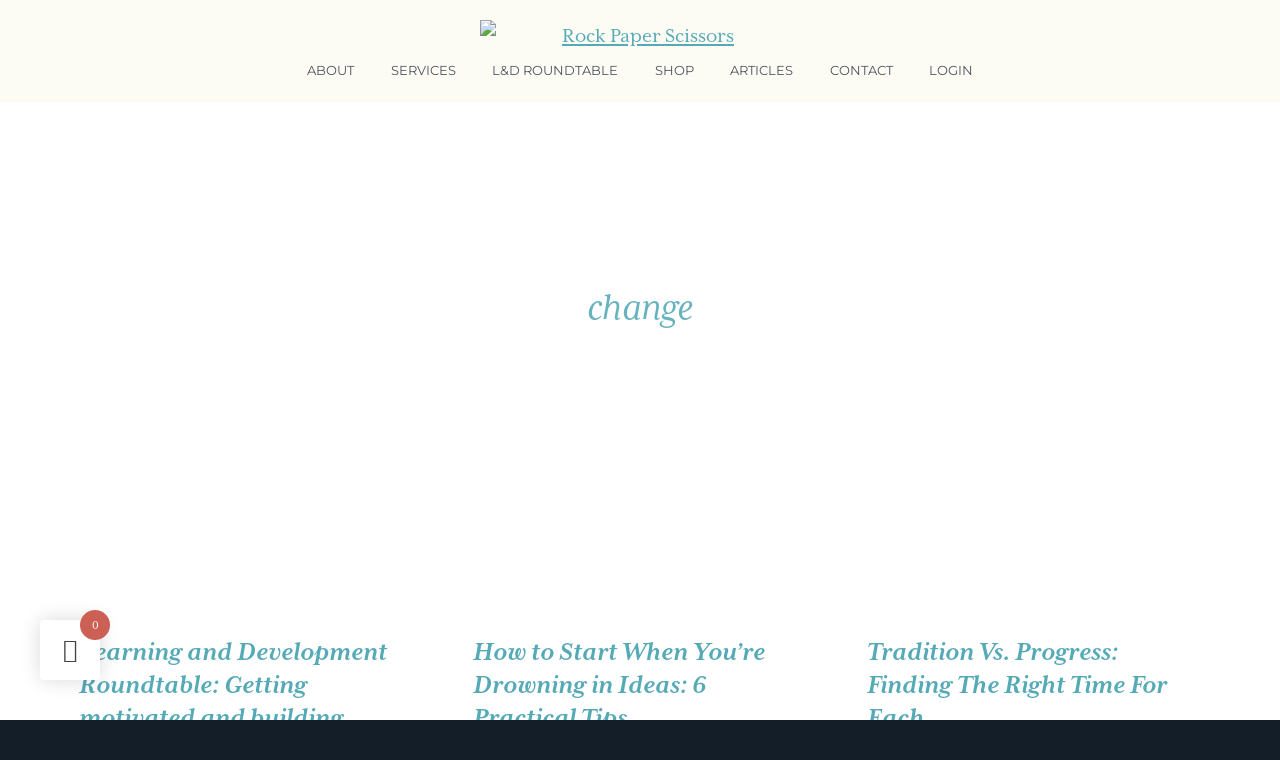

--- FILE ---
content_type: text/html; charset=UTF-8
request_url: https://rockpaperscissorsinc.com/tag/change/
body_size: 59469
content:
<!DOCTYPE html>
<html lang="en-US">
<head >
<meta charset="UTF-8" />
<script data-optimized="1" type="text/javascript">var gform;gform||(document.addEventListener("gform_main_scripts_loaded",function(){gform.scriptsLoaded=!0}),document.addEventListener("gform/theme/scripts_loaded",function(){gform.themeScriptsLoaded=!0}),window.addEventListener("DOMContentLoaded",function(){gform.domLoaded=!0}),gform={domLoaded:!1,scriptsLoaded:!1,themeScriptsLoaded:!1,isFormEditor:()=>"function"==typeof InitializeEditor,callIfLoaded:function(o){return!(!gform.domLoaded||!gform.scriptsLoaded||!gform.themeScriptsLoaded&&!gform.isFormEditor()||(gform.isFormEditor()&&console.warn("The use of gform.initializeOnLoaded() is deprecated in the form editor context and will be removed in Gravity Forms 3.1."),o(),0))},initializeOnLoaded:function(o){gform.callIfLoaded(o)||(document.addEventListener("gform_main_scripts_loaded",()=>{gform.scriptsLoaded=!0,gform.callIfLoaded(o)}),document.addEventListener("gform/theme/scripts_loaded",()=>{gform.themeScriptsLoaded=!0,gform.callIfLoaded(o)}),window.addEventListener("DOMContentLoaded",()=>{gform.domLoaded=!0,gform.callIfLoaded(o)}))},hooks:{action:{},filter:{}},addAction:function(o,r,e,t){gform.addHook("action",o,r,e,t)},addFilter:function(o,r,e,t){gform.addHook("filter",o,r,e,t)},doAction:function(o){gform.doHook("action",o,arguments)},applyFilters:function(o){return gform.doHook("filter",o,arguments)},removeAction:function(o,r){gform.removeHook("action",o,r)},removeFilter:function(o,r,e){gform.removeHook("filter",o,r,e)},addHook:function(o,r,e,t,n){null==gform.hooks[o][r]&&(gform.hooks[o][r]=[]);var d=gform.hooks[o][r];null==n&&(n=r+"_"+d.length),gform.hooks[o][r].push({tag:n,callable:e,priority:t=null==t?10:t})},doHook:function(r,o,e){var t;if(e=Array.prototype.slice.call(e,1),null!=gform.hooks[r][o]&&((o=gform.hooks[r][o]).sort(function(o,r){return o.priority-r.priority}),o.forEach(function(o){"function"!=typeof(t=o.callable)&&(t=window[t]),"action"==r?t.apply(null,e):e[0]=t.apply(null,e)})),"filter"==r)return e[0]},removeHook:function(o,r,t,n){var e;null!=gform.hooks[o][r]&&(e=(e=gform.hooks[o][r]).filter(function(o,r,e){return!!(null!=n&&n!=o.tag||null!=t&&t!=o.priority)}),gform.hooks[o][r]=e)}})</script>

<meta name="viewport" content="width=device-width, initial-scale=1" />
<script data-optimized="1" type="text/javascript" id="lpData">var lpData={"site_url":"https:\/\/rockpaperscissorsinc.com","user_id":"0","theme":"rock-paper-scissors","lp_rest_url":"https:\/\/rockpaperscissorsinc.com\/wp-json\/","nonce":"e78bae6b96","is_course_archive":"","courses_url":"","urlParams":[],"lp_version":"4.3.2.7","lp_rest_load_ajax":"https:\/\/rockpaperscissorsinc.com\/wp-json\/lp\/v1\/load_content_via_ajax\/","ajaxUrl":"https:\/\/rockpaperscissorsinc.com\/wp-admin\/admin-ajax.php","lpAjaxUrl":"https:\/\/rockpaperscissorsinc.com\/lp-ajax-handle","coverImageRatio":"5.16","toast":{"gravity":"bottom","position":"center","duration":3000,"close":1,"stopOnFocus":1,"classPrefix":"lp-toast"},"i18n":[]}</script>
<script data-optimized="1" type="text/javascript" id="lpSettingCourses">var lpSettingCourses={"lpArchiveLoadAjax":"1","lpArchiveNoLoadAjaxFirst":"0","lpArchivePaginationType":"","noLoadCoursesJs":"0"}</script>
		
		<meta name='robots' content='index, follow, max-image-preview:large, max-snippet:-1, max-video-preview:-1' />

<!-- Google Tag Manager for WordPress by gtm4wp.com -->
<script data-cfasync="false" data-pagespeed-no-defer>
	var gtm4wp_datalayer_name = "dataLayer";
	var dataLayer = dataLayer || [];
	const gtm4wp_use_sku_instead = 0;
	const gtm4wp_currency = 'USD';
	const gtm4wp_product_per_impression = 10;
	const gtm4wp_clear_ecommerce = false;
	const gtm4wp_datalayer_max_timeout = 2000;
</script>
<!-- End Google Tag Manager for WordPress by gtm4wp.com -->
	<!-- This site is optimized with the Yoast SEO plugin v26.8 - https://yoast.com/product/yoast-seo-wordpress/ -->
	<title>change Archives - Rock Paper Scissors</title>
	<link rel="canonical" href="https://rockpaperscissorsinc.com/tag/change/" />
	<link rel="next" href="https://rockpaperscissorsinc.com/tag/change/page/2/" />
	<meta property="og:locale" content="en_US" />
	<meta property="og:type" content="article" />
	<meta property="og:title" content="change Archives - Rock Paper Scissors" />
	<meta property="og:url" content="https://rockpaperscissorsinc.com/tag/change/" />
	<meta property="og:site_name" content="Rock Paper Scissors" />
	<meta name="twitter:card" content="summary_large_image" />
	<script type="application/ld+json" class="yoast-schema-graph">{"@context":"https://schema.org","@graph":[{"@type":"CollectionPage","@id":"https://rockpaperscissorsinc.com/tag/change/","url":"https://rockpaperscissorsinc.com/tag/change/","name":"change Archives - Rock Paper Scissors","isPartOf":{"@id":"https://rockpaperscissorsinc.com/#website"},"primaryImageOfPage":{"@id":"https://rockpaperscissorsinc.com/tag/change/#primaryimage"},"image":{"@id":"https://rockpaperscissorsinc.com/tag/change/#primaryimage"},"thumbnailUrl":"https://rockpaperscissorsinc.com/wp-content/uploads/2025/10/Motivation-Lee-Anne-Networking-Lee-Anne-Ragan-LA-head-shot-2-copy-scaled.jpg","inLanguage":"en-US"},{"@type":"ImageObject","inLanguage":"en-US","@id":"https://rockpaperscissorsinc.com/tag/change/#primaryimage","url":"https://rockpaperscissorsinc.com/wp-content/uploads/2025/10/Motivation-Lee-Anne-Networking-Lee-Anne-Ragan-LA-head-shot-2-copy-scaled.jpg","contentUrl":"https://rockpaperscissorsinc.com/wp-content/uploads/2025/10/Motivation-Lee-Anne-Networking-Lee-Anne-Ragan-LA-head-shot-2-copy-scaled.jpg","width":2560,"height":1708},{"@type":"WebSite","@id":"https://rockpaperscissorsinc.com/#website","url":"https://rockpaperscissorsinc.com/","name":"Rock Paper Scissors","description":"Changing the way the world works.","publisher":{"@id":"https://rockpaperscissorsinc.com/#organization"},"potentialAction":[{"@type":"SearchAction","target":{"@type":"EntryPoint","urlTemplate":"https://rockpaperscissorsinc.com/?s={search_term_string}"},"query-input":{"@type":"PropertyValueSpecification","valueRequired":true,"valueName":"search_term_string"}}],"inLanguage":"en-US"},{"@type":"Organization","@id":"https://rockpaperscissorsinc.com/#organization","name":"Rock Paper Scissors","url":"https://rockpaperscissorsinc.com/","logo":{"@type":"ImageObject","inLanguage":"en-US","@id":"https://rockpaperscissorsinc.com/#/schema/logo/image/","url":"https://rockpaperscissorsinc.com/wp-content/uploads/2018/02/rps-logo@2x.png","contentUrl":"https://rockpaperscissorsinc.com/wp-content/uploads/2018/02/rps-logo@2x.png","width":660,"height":220,"caption":"Rock Paper Scissors"},"image":{"@id":"https://rockpaperscissorsinc.com/#/schema/logo/image/"}}]}</script>
	<!-- / Yoast SEO plugin. -->


<link rel='dns-prefetch' href='//use.typekit.net' />
<link rel='dns-prefetch' href='//fonts.googleapis.com' />
<link rel='dns-prefetch' href='//maxcdn.icons8.com' />
<link rel="alternate" type="application/rss+xml" title="Rock Paper Scissors &raquo; Feed" href="https://rockpaperscissorsinc.com/feed/" />
<link rel="alternate" type="application/rss+xml" title="Rock Paper Scissors &raquo; Comments Feed" href="https://rockpaperscissorsinc.com/comments/feed/" />
<link rel="alternate" type="text/calendar" title="Rock Paper Scissors &raquo; iCal Feed" href="https://rockpaperscissorsinc.com/upcoming/?ical=1" />
<link rel="alternate" type="application/rss+xml" title="Rock Paper Scissors &raquo; change Tag Feed" href="https://rockpaperscissorsinc.com/tag/change/feed/" />








<link data-optimized="2" rel="stylesheet" href="https://rockpaperscissorsinc.com/wp-content/litespeed/css/e3a49ea23d79a7da5a6a8358631ae9d5.css?ver=25037" />























































<script type="text/javascript" src="https://rockpaperscissorsinc.com/wp-includes/js/jquery/jquery.min.js?ver=3.7.1" id="jquery-core-js"></script>
<script data-optimized="1" type="text/javascript" src="https://rockpaperscissorsinc.com/wp-content/litespeed/js/07eae56f281abb0624cb16d8b817735f.js?ver=6a471" id="jquery-migrate-js"></script>
<script data-optimized="1" type="text/javascript" src="https://rockpaperscissorsinc.com/wp-content/litespeed/js/74be2119cafb803562b6195142e647ac.js?ver=e06ec" id="jquery-ui-core-js"></script>
<script data-optimized="1" type="text/javascript" src="https://rockpaperscissorsinc.com/wp-content/litespeed/js/23ccc7331fed8060e8122662129b6bae.js?ver=e14d9" id="jquery-ui-mouse-js"></script>
<script data-optimized="1" type="text/javascript" src="https://rockpaperscissorsinc.com/wp-content/litespeed/js/6903c09f7ac5414736d69709a54ca1a0.js?ver=e1abd" id="jquery-ui-slider-js"></script>
<script data-optimized="1" type="text/javascript" src="https://rockpaperscissorsinc.com/wp-content/litespeed/js/c0cecdaae4556642b2358f95cb9e2fe6.js?ver=d6d6f" id="jquery-visible-js"></script>
<script data-optimized="1" type="text/javascript" src="https://rockpaperscissorsinc.com/wp-content/litespeed/js/0c6164f17d0549bb852f33cfdaab0d2e.js?ver=39fbc" id="mschartjs-js"></script>
<script data-optimized="1" type="text/javascript" src="https://rockpaperscissorsinc.com/wp-content/litespeed/js/18ffa3435b5815ac63f94022a3bb9c35.js?ver=0bbc7" id="printthis-js"></script>
<script data-optimized="1" type="text/javascript" src="https://rockpaperscissorsinc.com/wp-content/litespeed/js/f1f957dd12756e8b6349aa743cdea5ba.js?ver=2487f" id="modal_survey_answer_script-js"></script>
<script data-optimized="1" type="text/javascript" src="https://rockpaperscissorsinc.com/wp-content/litespeed/js/201665d1f45c41e3afefb9f16c20d486.js?ver=21a1e" id="modal_survey_script-js"></script>
<script data-optimized="1" type="text/javascript" src="https://rockpaperscissorsinc.com/wp-content/litespeed/js/3146852be571f944f4cc3138637c8ac6.js?ver=86733" id="circliful-js"></script>
<script data-optimized="1" type="text/javascript" src="https://rockpaperscissorsinc.com/wp-content/litespeed/js/1537bb1d00359ad9b15fa2a2aab3b580.js?ver=24bc0" id="touchpunch-js"></script>
<script data-optimized="1" type="text/javascript" src="https://rockpaperscissorsinc.com/wp-content/litespeed/js/378c066212333f5276ee67a14345b6ce.js?ver=2f781" id="cnss_js-js"></script>
<script data-optimized="1" type="text/javascript" src="https://rockpaperscissorsinc.com/wp-content/litespeed/js/b5008701a02d634f927376d7e5ce1fcf.js?ver=744e4" id="cnss_share_js-js"></script>
<script data-optimized="1" type="text/javascript" id="if-so-js-before">var nonce="d931fdfa55";var ifso_nonce="d931fdfa55";var ajaxurl="https://rockpaperscissorsinc.com/wp-admin/admin-ajax.php";var ifso_page_url=window.location.href;var isAnalyticsOn=!0;var isPageVisitedOn=0;var isVisitCountEnabled=1;var referrer_for_pageload=document.referrer;var ifso_attrs_for_ajax=["ga4","the_content"]</script>
<script data-optimized="1" type="text/javascript" src="https://rockpaperscissorsinc.com/wp-content/litespeed/js/d907d0849957e59a254994daa838465c.js?ver=e0df1" id="if-so-js"></script>
<script data-optimized="1" type="text/javascript" id="tiered-pricing-table-front-js-js-extra">var tieredPricingGlobalData={"loadVariationTieredPricingNonce":"f7b47733df","isPremium":"no","currencyOptions":{"currency_symbol":"&#36;","decimal_separator":".","thousand_separator":",","decimals":2,"price_format":"%1$s%2$s","trim_zeros":!1},"supportedVariableProductTypes":["variable","variable-subscription"],"supportedSimpleProductTypes":["simple","variation","subscription","subscription-variation"]}</script>
<script data-optimized="1" type="text/javascript" src="https://rockpaperscissorsinc.com/wp-content/litespeed/js/edc84507960965dd737d3deeba53fe0c.js?ver=e7cf7" id="tiered-pricing-table-front-js-js"></script>
<script data-optimized="1" type="text/javascript" src="https://rockpaperscissorsinc.com/wp-content/litespeed/js/fd2b4134634959af6f6c771517b4fc16.js?ver=d5ec9" id="wc-jquery-blockui-js" data-wp-strategy="defer"></script>
<script data-optimized="1" type="text/javascript" src="https://rockpaperscissorsinc.com/wp-content/litespeed/js/4f299841a0f3d2ca137d6aa5e67a53d3.js?ver=cc77c" id="wc-js-cookie-js" data-wp-strategy="defer"></script>
<script data-optimized="1" type="text/javascript" id="woocommerce-js-extra">var woocommerce_params={"ajax_url":"/wp-admin/admin-ajax.php","wc_ajax_url":"/?wc-ajax=%%endpoint%%","i18n_password_show":"Show password","i18n_password_hide":"Hide password"}</script>
<script data-optimized="1" type="text/javascript" src="https://rockpaperscissorsinc.com/wp-content/litespeed/js/5f7ee00b5ca68c42ee5e736849b3d080.js?ver=a4b09" id="woocommerce-js" defer="defer" data-wp-strategy="defer"></script>
<script data-optimized="1" type="text/javascript" src="https://rockpaperscissorsinc.com/wp-content/litespeed/js/9370dc98998b70db38d5dc22e6bfb4a8.js?ver=fb4a8" id="cycletwo-js"></script>
<script data-optimized="1" type="text/javascript" src="https://rockpaperscissorsinc.com/wp-content/litespeed/js/921042ab2b48672c7fda8099fedace4f.js?ver=ace4f" id="cycletwo-addons-js"></script>
<script type="text/javascript" defer='defer' src="https://rockpaperscissorsinc.com/wp-content/plugins/gravityforms/js/jquery.json.min.js?ver=2.9.26" id="gform_json-js"></script>
<script data-optimized="1" type="text/javascript" id="gform_gravityforms-js-extra">var gf_global={"gf_currency_config":{"name":"U.S. Dollar","symbol_left":"$","symbol_right":"","symbol_padding":"","thousand_separator":",","decimal_separator":".","decimals":2,"code":"USD"},"base_url":"https://rockpaperscissorsinc.com/wp-content/plugins/gravityforms","number_formats":[],"spinnerUrl":"https://rockpaperscissorsinc.com/wp-content/plugins/gravityforms/images/spinner.svg","version_hash":"fdd0ead021269ef4b8e16927848a5808","strings":{"newRowAdded":"New row added.","rowRemoved":"Row removed","formSaved":"The form has been saved.  The content contains the link to return and complete the form."}};var gf_global={"gf_currency_config":{"name":"U.S. Dollar","symbol_left":"$","symbol_right":"","symbol_padding":"","thousand_separator":",","decimal_separator":".","decimals":2,"code":"USD"},"base_url":"https://rockpaperscissorsinc.com/wp-content/plugins/gravityforms","number_formats":[],"spinnerUrl":"https://rockpaperscissorsinc.com/wp-content/plugins/gravityforms/images/spinner.svg","version_hash":"fdd0ead021269ef4b8e16927848a5808","strings":{"newRowAdded":"New row added.","rowRemoved":"Row removed","formSaved":"The form has been saved.  The content contains the link to return and complete the form."}};var gf_global={"gf_currency_config":{"name":"U.S. Dollar","symbol_left":"$","symbol_right":"","symbol_padding":"","thousand_separator":",","decimal_separator":".","decimals":2,"code":"USD"},"base_url":"https://rockpaperscissorsinc.com/wp-content/plugins/gravityforms","number_formats":[],"spinnerUrl":"https://rockpaperscissorsinc.com/wp-content/plugins/gravityforms/images/spinner.svg","version_hash":"fdd0ead021269ef4b8e16927848a5808","strings":{"newRowAdded":"New row added.","rowRemoved":"Row removed","formSaved":"The form has been saved.  The content contains the link to return and complete the form."}};var gf_global={"gf_currency_config":{"name":"U.S. Dollar","symbol_left":"$","symbol_right":"","symbol_padding":"","thousand_separator":",","decimal_separator":".","decimals":2,"code":"USD"},"base_url":"https://rockpaperscissorsinc.com/wp-content/plugins/gravityforms","number_formats":[],"spinnerUrl":"https://rockpaperscissorsinc.com/wp-content/plugins/gravityforms/images/spinner.svg","version_hash":"fdd0ead021269ef4b8e16927848a5808","strings":{"newRowAdded":"New row added.","rowRemoved":"Row removed","formSaved":"The form has been saved.  The content contains the link to return and complete the form."}};var gf_global={"gf_currency_config":{"name":"U.S. Dollar","symbol_left":"$","symbol_right":"","symbol_padding":"","thousand_separator":",","decimal_separator":".","decimals":2,"code":"USD"},"base_url":"https://rockpaperscissorsinc.com/wp-content/plugins/gravityforms","number_formats":[],"spinnerUrl":"https://rockpaperscissorsinc.com/wp-content/plugins/gravityforms/images/spinner.svg","version_hash":"fdd0ead021269ef4b8e16927848a5808","strings":{"newRowAdded":"New row added.","rowRemoved":"Row removed","formSaved":"The form has been saved.  The content contains the link to return and complete the form."}};var gf_global={"gf_currency_config":{"name":"U.S. Dollar","symbol_left":"$","symbol_right":"","symbol_padding":"","thousand_separator":",","decimal_separator":".","decimals":2,"code":"USD"},"base_url":"https://rockpaperscissorsinc.com/wp-content/plugins/gravityforms","number_formats":[],"spinnerUrl":"https://rockpaperscissorsinc.com/wp-content/plugins/gravityforms/images/spinner.svg","version_hash":"fdd0ead021269ef4b8e16927848a5808","strings":{"newRowAdded":"New row added.","rowRemoved":"Row removed","formSaved":"The form has been saved.  The content contains the link to return and complete the form."}};var gf_global={"gf_currency_config":{"name":"U.S. Dollar","symbol_left":"$","symbol_right":"","symbol_padding":"","thousand_separator":",","decimal_separator":".","decimals":2,"code":"USD"},"base_url":"https://rockpaperscissorsinc.com/wp-content/plugins/gravityforms","number_formats":[],"spinnerUrl":"https://rockpaperscissorsinc.com/wp-content/plugins/gravityforms/images/spinner.svg","version_hash":"fdd0ead021269ef4b8e16927848a5808","strings":{"newRowAdded":"New row added.","rowRemoved":"Row removed","formSaved":"The form has been saved.  The content contains the link to return and complete the form."}};var gf_global={"gf_currency_config":{"name":"U.S. Dollar","symbol_left":"$","symbol_right":"","symbol_padding":"","thousand_separator":",","decimal_separator":".","decimals":2,"code":"USD"},"base_url":"https://rockpaperscissorsinc.com/wp-content/plugins/gravityforms","number_formats":[],"spinnerUrl":"https://rockpaperscissorsinc.com/wp-content/plugins/gravityforms/images/spinner.svg","version_hash":"fdd0ead021269ef4b8e16927848a5808","strings":{"newRowAdded":"New row added.","rowRemoved":"Row removed","formSaved":"The form has been saved.  The content contains the link to return and complete the form."}};var gform_i18n={"datepicker":{"days":{"monday":"Mo","tuesday":"Tu","wednesday":"We","thursday":"Th","friday":"Fr","saturday":"Sa","sunday":"Su"},"months":{"january":"January","february":"February","march":"March","april":"April","may":"May","june":"June","july":"July","august":"August","september":"September","october":"October","november":"November","december":"December"},"firstDay":1,"iconText":"Select date"}};var gf_legacy_multi={"11":"1","12":"1","9":"1"};var gform_gravityforms={"strings":{"invalid_file_extension":"This type of file is not allowed. Must be one of the following:","delete_file":"Delete this file","in_progress":"in progress","file_exceeds_limit":"File exceeds size limit","illegal_extension":"This type of file is not allowed.","max_reached":"Maximum number of files reached","unknown_error":"There was a problem while saving the file on the server","currently_uploading":"Please wait for the uploading to complete","cancel":"Cancel","cancel_upload":"Cancel this upload","cancelled":"Cancelled","error":"Error","message":"Message"},"vars":{"images_url":"https://rockpaperscissorsinc.com/wp-content/plugins/gravityforms/images"}}</script>
<script data-optimized="1" type="text/javascript" defer='defer' src="https://rockpaperscissorsinc.com/wp-content/litespeed/js/2f5eeb7e12dcf387734fb4b00fde944b.js?ver=810e4" id="gform_gravityforms-js"></script>
<script data-optimized="1" type="text/javascript" defer='defer' src="https://rockpaperscissorsinc.com/wp-content/litespeed/js/13c172233dafbb51cebd55dc1c2facbf.js?ver=08f66" id="gform_gravityforms_utils-js"></script>
<script data-optimized="1" type="text/javascript" id="tp-tools-js-before">window.ESG??={};ESG.E??={};ESG.E.site_url='https://rockpaperscissorsinc.com';ESG.E.plugin_url='https://rockpaperscissorsinc.com/wp-content/plugins/essential-grid/';ESG.E.ajax_url='https://rockpaperscissorsinc.com/wp-admin/admin-ajax.php';ESG.E.nonce='9a6af0c8e9';ESG.E.tptools=!0;ESG.E.waitTptFunc??=[];ESG.F??={};ESG.F.waitTpt=()=>{if(typeof jQuery==='undefined'||!window?._tpt?.regResource||!ESG?.E?.plugin_url||(!ESG.E.tptools&&!window?.SR7?.E?.plugin_url))return setTimeout(ESG.F.waitTpt,29);if(!window._tpt.gsap)window._tpt.regResource({id:'tpgsap',url:ESG.E.tptools&&ESG.E.plugin_url+'public/assets/js/libs/tpgsap.js'||SR7.E.plugin_url+'public/js/libs/tpgsap.js'});_tpt.checkResources(['tpgsap']).then(()=>{if(window.tpGS&&!_tpt?.Back){_tpt.eases=tpGS.eases;Object.keys(_tpt.eases).forEach((e)=>{_tpt[e]===undefined&&(_tpt[e]=tpGS[e])})}ESG.E.waitTptFunc.forEach((f)=>{typeof f==='function'&&f()});ESG.E.waitTptFunc=[]})}</script>
<script data-optimized="1" type="text/javascript" src="https://rockpaperscissorsinc.com/wp-content/litespeed/js/e73a2b08f678a0211b2f835c3bdd1d0a.js?ver=82209" id="tp-tools-js" async="async" data-wp-strategy="async"></script>
<script data-optimized="1" type="text/javascript" src="https://rockpaperscissorsinc.com/wp-content/litespeed/js/2c3256e2ec36d288b3bdaa78244c6b41.js?ver=6f11e" id="lp-load-ajax-js" async="async" data-wp-strategy="async"></script>
<link rel="https://api.w.org/" href="https://rockpaperscissorsinc.com/wp-json/" /><link rel="alternate" title="JSON" type="application/json" href="https://rockpaperscissorsinc.com/wp-json/wp/v2/tags/719" /><link rel="EditURI" type="application/rsd+xml" title="RSD" href="https://rockpaperscissorsinc.com/xmlrpc.php?rsd" />
<meta name="generator" content="Powered by Modal Survey 2.0.2.0.8 - Survey, Poll and Quiz builder plugin for WordPress with interactive charts and detailed results." />
<script data-optimized="1" type="text/javascript">function external_links_in_new_windows_loop(){if(!document.links){document.links=document.getElementsByTagName('a')}
var change_link=!1;var force='';var ignore='';for(var t=0;t<document.links.length;t++){var all_links=document.links[t];change_link=!1;if(document.links[t].hasAttribute('onClick')==!1){if(all_links.href.search(/^http/)!=-1&&all_links.href.search('rockpaperscissorsinc.com')==-1&&all_links.href.search(/^#/)==-1){change_link=!0}
if(force!=''&&all_links.href.search(force)!=-1){change_link=!0}
if(ignore!=''&&all_links.href.search(ignore)!=-1){change_link=!1}
if(change_link==!0){document.links[t].setAttribute('onClick','javascript:window.open(\''+all_links.href.replace(/'/g,'')+'\', \'_blank\', \'noopener\'); return false;');document.links[t].removeAttribute('target')}}}}
function external_links_in_new_windows_load(func){var oldonload=window.onload;if(typeof window.onload!='function'){window.onload=func}else{window.onload=function(){oldonload();func()}}}
external_links_in_new_windows_load(external_links_in_new_windows_loop)</script>

<meta name="tec-api-version" content="v1"><meta name="tec-api-origin" content="https://rockpaperscissorsinc.com"><link rel="alternate" href="https://rockpaperscissorsinc.com/wp-json/tribe/events/v1/events/?tags=change" />
<!-- Google Tag Manager for WordPress by gtm4wp.com -->
<!-- GTM Container placement set to automatic -->
<script data-cfasync="false" data-pagespeed-no-defer>
	var dataLayer_content = {"visitorLoginState":"logged-out","visitorType":"visitor-logged-out","pagePostType":"post","pagePostType2":"tag-post"};
	dataLayer.push( dataLayer_content );
</script>
<script data-cfasync="false" data-pagespeed-no-defer>
(function(w,d,s,l,i){w[l]=w[l]||[];w[l].push({'gtm.start':
new Date().getTime(),event:'gtm.js'});var f=d.getElementsByTagName(s)[0],
j=d.createElement(s),dl=l!='dataLayer'?'&l='+l:'';j.async=true;j.src=
'//www.googletagmanager.com/gtm.js?id='+i+dl;f.parentNode.insertBefore(j,f);
})(window,document,'script','dataLayer','GTM-P59MRVJ');
</script>
<!-- End Google Tag Manager for WordPress by gtm4wp.com --><link rel="pingback" href="https://rockpaperscissorsinc.com/xmlrpc.php" />

    <link rel="apple-touch-icon-precomposed" sizes="57x57" href="https://rockpaperscissorsinc.com/wp-content/themes/rock-paper-scissors/favicons/apple-touch-icon-57x57.png" />
    <link rel="apple-touch-icon-precomposed" sizes="114x114" href="https://rockpaperscissorsinc.com/wp-content/themes/rock-paper-scissors/favicons/apple-touch-icon-114x114.png" />
    <link rel="apple-touch-icon-precomposed" sizes="72x72" href="https://rockpaperscissorsinc.com/wp-content/themes/rock-paper-scissors/favicons/apple-touch-icon-72x72.png" />
    <link rel="apple-touch-icon-precomposed" sizes="144x144" href="https://rockpaperscissorsinc.com/wp-content/themes/rock-paper-scissors/favicons/apple-touch-icon-144x144.png" />
    <link rel="apple-touch-icon-precomposed" sizes="120x120" href="https://rockpaperscissorsinc.com/wp-content/themes/rock-paper-scissors/favicons/apple-touch-icon-120x120.png" />
    <link rel="apple-touch-icon-precomposed" sizes="152x152" href="https://rockpaperscissorsinc.com/wp-content/themes/rock-paper-scissors/favicons/apple-touch-icon-152x152.png" />
    <link rel="icon" type="image/png" href="https://rockpaperscissorsinc.com/wp-content/themes/rock-paper-scissors/favicons/favicon-32x32.png" sizes="32x32" />
    <link rel="icon" type="image/png" href="https://rockpaperscissorsinc.com/wp-content/themes/rock-paper-scissors/favicons/favicon-16x16.png" sizes="16x16" />
    <meta name="application-name" content="Rock Paper Scissors"/>
    <meta name="msapplication-TileColor" content="#" />
    <meta name="msapplication-TileImage" content="https://rockpaperscissorsinc.com/wp-content/themes/rock-paper-scissors/favicons/mstile-144x144.png" />

    <meta name="google-site-verification" content="UI4zXudNLhsHvhLGHsOCLEaN0gsa2FbdefjagG0VeTQ" />
  
<script>jQuery(document).ready(function($){$("<div class='google-mumbo-jumbo' style='opacity: .75; font-size: 13px; margin-top: 12px; text-align: center;'>This site is protected by reCAPTCHA and the Google <a href='https://policies.google.com/privacy' target='_blank'>Privacy Policy</a> and <a href='https://policies.google.com/terms' target='_blank'>Terms of Service</a> apply.</div>").insertAfter(".gform_footer, .tml, .woocommerce-checkout-payment, .comment-respond");$("head").append("<style>.grecaptcha-badge { visibility: hidden !important; }</style>");$('#tm-extra-product-options').insertAfter('.woocommerce div.product form.cart div.quantity');if(document.location.href.indexOf('#activate-reviews')>-1){$('#tab-title-reviews').addClass('show');setTimeout(function(){$('#tab-title-description, #tab-description').removeClass('active');$('#tab-description').hide();$('#tab-title-reviews, #tab-reviews').addClass('active');$('#tab-reviews').show()},1000)}
if(!$.trim($('#tab-description').html()).length){$('#tab-title-description').hide()}
if($('.accordion .items p:contains("Content missing")').length>0){$('#tab-title-accordions_faq').hide()}
if(window.location.href.indexOf("wcj_product_input_fields_local_1")>-1){var hashParams=window.location.hash.substr(1).split('&');for(var i=0;i<hashParams.length;i++){var p=hashParams[i].split('=');document.getElementById(p[0]).value=decodeURIComponent(p[1])}}
$(document).ajaxSuccess(function(){setTimeout(function(){if($('a.eg-jcm_custom-element-51, a.eg-jcm_custom-element-53').length){const interval=setInterval(function(){if($('a.eg-jcm_custom-element-51, a.eg-jcm_custom-element-53').attr('onclick')!==undefined){$('a.eg-jcm_custom-element-51, a.eg-jcm_custom-element-53').attr('onclick',null);clearInterval(interval)}},1)}},1000)});if(!$('body.free_resources').length){$('.esg-center a').html('<i class="eg-icon-lock"></i>')
$('.esg-grid li').addClass('non-resources-member');$('.esg-grid a').attr({"href":null,"onclick":null});$('.esg-grid a').click(function(event){event.preventDefault()});$(document).ajaxSuccess(function(){$('.esg-center a').html('<i class="eg-icon-lock"></i>')
$('.esg-grid li').addClass('non-resources-member');$('.esg-grid a').attr({"href":null,"onclick":null});$('.esg-grid a').click(function(event){event.preventDefault()})})}
if($('.learnpress-buy').length){if($('form.continue-course').length){$('.learnpress-buy a').text('Continue')}
$('.learnpress-buy').click(function(event){event.preventDefault();$('.learnpress-buy a').append('<span style="margin-left:10px;" class="fa fa-spinner rotating"></span>');$('button.lp-button, a.btn-lp-course-view-cart')[0].click()})}
if(($('ul.students').length)&&(!$('body.role-administrator').length)){$('li.course-nav.course-nav-tab-students-list, #tab-students-list').remove()}})</script>

	<noscript><style>.woocommerce-product-gallery{ opacity: 1 !important; }</style></noscript>
	<meta name="generator" content="Elementor 3.34.2; features: e_font_icon_svg, additional_custom_breakpoints; settings: css_print_method-external, google_font-enabled, font_display-swap">
			
					
		</head>
<body class="archive tag tag-change tag-719 wp-custom-logo wp-theme-genesis wp-child-theme-rock-paper-scissors theme-genesis woocommerce-no-js tribe-no-js custom-header header-full-width centered-content genesis-breadcrumbs-hidden genesis-footer-widgets-visible  role- elementor-default elementor-kit-18964 masonry">
<!-- GTM Container placement set to automatic -->
<!-- Google Tag Manager (noscript) -->
				<noscript><iframe src="https://www.googletagmanager.com/ns.html?id=GTM-P59MRVJ" height="0" width="0" style="display:none;visibility:hidden" aria-hidden="true"></iframe></noscript>
<!-- End Google Tag Manager (noscript) -->
<!-- GTM Container placement set to automatic -->
<!-- Google Tag Manager (noscript) --><div class="site-container"><ul class="genesis-skip-link"><li><a href="#genesis-nav-primary" class="screen-reader-shortcut"> Skip to primary navigation</a></li><li><a href="#genesis-content" class="screen-reader-shortcut"> Skip to main content</a></li><li><a href="#genesis-footer-widgets" class="screen-reader-shortcut"> Skip to footer</a></li></ul><header class="site-header"><div class="wrap"><div class="title-area"><a href="https://rockpaperscissorsinc.com/" class="custom-logo-link" rel="home"><img loading="lazy" width="660" height="220" src="https://rockpaperscissorsinc.com/wp-content/uploads/2018/02/rps-logo@2x.png" class="custom-logo" alt="Rock Paper Scissors" decoding="async" srcset="https://rockpaperscissorsinc.com/wp-content/uploads/2018/02/rps-logo@2x.png 660w, https://rockpaperscissorsinc.com/wp-content/uploads/2018/02/rps-logo@2x-600x200.png 600w, https://rockpaperscissorsinc.com/wp-content/uploads/2018/02/rps-logo@2x-300x100.png 300w" sizes="(max-width: 660px) 100vw, 660px" /></a><p class="site-title"><a href="https://rockpaperscissorsinc.com/">Rock Paper Scissors</a></p><p class="site-description">Changing the way the world works.</p></div><nav class="nav-primary" aria-label="Main" id="genesis-nav-primary"><div class="wrap"><ul id="menu-main-menu" class="menu genesis-nav-menu menu-primary js-superfish"><li id="menu-item-23" class="menu-item menu-item-type-post_type menu-item-object-page menu-item-23"><a href="https://rockpaperscissorsinc.com/about/"><span >About</span></a></li>
<li id="menu-item-27" class="menu-item menu-item-type-post_type menu-item-object-page menu-item-has-children menu-item-27"><a href="https://rockpaperscissorsinc.com/services/"><span >Services</span></a>
<ul class="sub-menu">
	<li id="menu-item-20645" class="menu-item menu-item-type-post_type menu-item-object-page menu-item-20645"><a href="https://rockpaperscissorsinc.com/services/transformative-trainers-academy/"><span >Transformative Trainers Academy</span></a></li>
	<li id="menu-item-48" class="menu-item menu-item-type-post_type menu-item-object-page menu-item-48"><a href="https://rockpaperscissorsinc.com/services/workshops/"><span >Working Better Together</span></a></li>
	<li id="menu-item-10127" class="menu-item menu-item-type-post_type menu-item-object-page menu-item-10127"><a href="https://rockpaperscissorsinc.com/life-lenses/"><span >Life Lenses®</span></a></li>
	<li id="menu-item-20847" class="menu-item menu-item-type-custom menu-item-object-custom menu-item-20847"><a href="https://rockpaperscissorsinc.com/upcoming/"><span >Upcoming Events</span></a></li>
</ul>
</li>
<li id="menu-item-12435" class="menu-item menu-item-type-post_type menu-item-object-page menu-item-12435"><a href="https://rockpaperscissorsinc.com/learning-and-development-roundtable-introduction/"><span >L&#038;D Roundtable</span></a></li>
<li id="menu-item-14914" class="menu-item menu-item-type-post_type menu-item-object-page menu-item-14914"><a href="https://rockpaperscissorsinc.com/shop/"><span >Shop</span></a></li>
<li id="menu-item-24" class="menu-item menu-item-type-post_type menu-item-object-page menu-item-24"><a href="https://rockpaperscissorsinc.com/articles/"><span >Articles</span></a></li>
<li id="menu-item-25" class="menu-item menu-item-type-post_type menu-item-object-page menu-item-25"><a href="https://rockpaperscissorsinc.com/contact/"><span >Contact</span></a></li>
<li id="menu-item-10129" class="menu-item menu-item-type- menu-item-object-login menu-item-10129"><a href="https://rockpaperscissorsinc.com/login/?redirect_to=https%3A%2F%2Frockpaperscissorsinc.com%2Ftag%2Fchange%2F"><span >Login</span></a></li>
</ul></div></nav></div></header><section class="page-header" role="banner" style="background-image: url(https://rockpaperscissorsinc.com/wp-content/uploads/2025/10/Motivation-Lee-Anne-Networking-Lee-Anne-Ragan-LA-head-shot-2-copy-2800x1869.jpg)"><div class="wrap"><div class="archive-description taxonomy-archive-description taxonomy-description"><h1 class="archive-title">change</h1></div></div></section><div class="site-inner"><div class="content-sidebar-wrap"><main class="content" id="genesis-content"><article class="post-21083 post type-post status-publish format-standard has-post-thumbnail category-learning-and-development tag-change tag-learning tag-learning-and-development-roundtable tag-motivation tag-training entry" aria-label="Learning and Development Roundtable: Getting motivated and building healthy habits (especially if you’re lagging and sagging)"><a href="https://rockpaperscissorsinc.com/get-motivated-build-healthy-habits-ld-roundtable/" class="featured-image"><img loading="lazy" width="620" height="380" src="https://rockpaperscissorsinc.com/wp-content/uploads/2025/10/Motivation-Lee-Anne-Networking-Lee-Anne-Ragan-LA-head-shot-2-copy-620x380.jpg" class="attachment-portfolio size-portfolio" alt="" decoding="async" /></a><p class="entry-meta"><i class="fa fa-calendar"></i> <time class="entry-time">November 4, 2025</time></p><h2 class="entry-title"><a class="entry-title-link" rel="bookmark" href="https://rockpaperscissorsinc.com/get-motivated-build-healthy-habits-ld-roundtable/">Learning and Development Roundtable: Getting motivated and building healthy habits (especially if you’re lagging and sagging)</a></h2>
<div class="entry-content"><p>Is your motivation lagging and sagging?&nbsp; Do you feel perpetually behind, juggling a million plates in the air?&nbsp; So much so that you feel defeated before you even start?



Does the idea of building good habits sound appealing, in part to address your motivation, but you haven’t a hot clue &#x02026; <a href="https://rockpaperscissorsinc.com/get-motivated-build-healthy-habits-ld-roundtable/" class="more-link">[Read more...] <span class="screen-reader-text">about Learning and Development Roundtable: Getting motivated and building healthy habits (especially if you’re lagging and sagging)</span></a></p></div><footer class="entry-footer"><p class="entry-meta"><span class="entry-categories">Filed Under: <a href="https://rockpaperscissorsinc.com/category/learning-and-development/" rel="category tag">Learning and Development</a></span></p></footer></article><article class="post-19233 post type-post status-publish format-standard has-post-thumbnail category-training-of-trainers tag-change tag-social-change tag-social-change-cycle tag-transtheoretical-change entry" aria-label="How to Start When You’re Drowning in Ideas: 6 Practical Tips"><a href="https://rockpaperscissorsinc.com/how-to-start-when-youre-drowning-in-ideas-6-practical-tips/" class="featured-image"><img loading="lazy" width="620" height="380" src="https://rockpaperscissorsinc.com/wp-content/uploads/2025/05/Change-swimming-in-sea-of-ideas-Designer-620x380.png" class="attachment-portfolio size-portfolio" alt="" decoding="async" /></a><p class="entry-meta"><i class="fa fa-calendar"></i> <time class="entry-time">May 20, 2025</time></p><h2 class="entry-title"><a class="entry-title-link" rel="bookmark" href="https://rockpaperscissorsinc.com/how-to-start-when-youre-drowning-in-ideas-6-practical-tips/">How to Start When You’re Drowning in Ideas: 6 Practical Tips</a></h2>
<div class="entry-content"><p>Are you swimming in a sea of ideas but unsure where to start?



Do the countless ways to drive change leave you feeling dizzy?



Now, more than ever, the world demands your action.



So, please revive your ideas and bring them to life.



Boldly champion the cause you love, like climate action or &#x02026; <a href="https://rockpaperscissorsinc.com/how-to-start-when-youre-drowning-in-ideas-6-practical-tips/" class="more-link">[Read more...] <span class="screen-reader-text">about How to Start When You’re Drowning in Ideas: 6 Practical Tips</span></a></p></div><footer class="entry-footer"><p class="entry-meta"><span class="entry-categories">Filed Under: <a href="https://rockpaperscissorsinc.com/category/training-of-trainers/" rel="category tag">Training of Trainers</a></span></p></footer></article><article class="post-18914 post type-post status-publish format-standard has-post-thumbnail category-working-better-together tag-change tag-humanity tag-mental-health tag-torchbearer tag-tradition entry" aria-label="Tradition Vs. Progress: Finding The Right Time For Each​"><a href="https://rockpaperscissorsinc.com/right-time-for-tradition-vs-progress-how-to-find-the-balance/" class="featured-image"><img loading="lazy" width="620" height="380" src="https://rockpaperscissorsinc.com/wp-content/uploads/2025/04/Torch-bearer-torch-bearer-Designer-620x380.png" class="attachment-portfolio size-portfolio" alt="" decoding="async" /></a><p class="entry-meta"><i class="fa fa-calendar"></i> <time class="entry-time">April 29, 2025</time></p><h2 class="entry-title"><a class="entry-title-link" rel="bookmark" href="https://rockpaperscissorsinc.com/right-time-for-tradition-vs-progress-how-to-find-the-balance/">Tradition Vs. Progress: Finding The Right Time For Each​</a></h2>
<div class="entry-content"><p>Are you tempted to slink under your covers, pull your cozy blankets over your head, and disappear, given all the lunacy in the world right now? For



Or does the energy running high and hot in your veins urge you to take action, all the time, 100%?



There’s a time for tradition, for stillness, &#x02026; <a href="https://rockpaperscissorsinc.com/right-time-for-tradition-vs-progress-how-to-find-the-balance/" class="more-link">[Read more...] <span class="screen-reader-text">about Tradition Vs. Progress: Finding The Right Time For Each​</span></a></p></div><footer class="entry-footer"><p class="entry-meta"><span class="entry-categories">Filed Under: <a href="https://rockpaperscissorsinc.com/category/working-better-together/" rel="category tag">Working Better Together</a></span></p></footer></article><article class="post-18887 post type-post status-publish format-standard has-post-thumbnail category-learning-and-development tag-change tag-change-management tag-grit tag-learning tag-learning-and-development-roundtable tag-resilience entry" aria-label="Learning and Development Roundtable: How to (actually) increase your resilience, your grit, and your ability to manage change"><a href="https://rockpaperscissorsinc.com/how-to-build-resilience-grit-and-thrive-through-change/" class="featured-image"><img loading="lazy" width="620" height="380" src="https://rockpaperscissorsinc.com/wp-content/uploads/2025/04/Change-grit-resilience-time-LD-Creativity-LD-timezone-Overwhelm-to-organized-time-Learning-plan-Toggl-time-620x380.jpg" class="attachment-portfolio size-portfolio" alt="" decoding="async" /></a><p class="entry-meta"><i class="fa fa-calendar"></i> <time class="entry-time">April 15, 2025</time></p><h2 class="entry-title"><a class="entry-title-link" rel="bookmark" href="https://rockpaperscissorsinc.com/how-to-build-resilience-grit-and-thrive-through-change/">Learning and Development Roundtable: How to (actually) increase your resilience, your grit, and your ability to manage change</a></h2>
<div class="entry-content"><p>This is a particularly challenging time.&nbsp;&nbsp;



The stakes are high. And so is the division.



And all of that takes a mighty toll. On everyone.&nbsp; Including you.&nbsp;



But don’t despair.&nbsp; Help is a Roundtable away.













In this free workshop on April 24th with me, &#x02026; <a href="https://rockpaperscissorsinc.com/how-to-build-resilience-grit-and-thrive-through-change/" class="more-link">[Read more...] <span class="screen-reader-text">about Learning and Development Roundtable: How to (actually) increase your resilience, your grit, and your ability to manage change</span></a></p></div><footer class="entry-footer"><p class="entry-meta"><span class="entry-categories">Filed Under: <a href="https://rockpaperscissorsinc.com/category/learning-and-development/" rel="category tag">Learning and Development</a></span></p></footer></article><article class="post-18612 post type-post status-publish format-standard has-post-thumbnail category-working-better-together tag-celebration tag-change tag-conflict tag-gratitude tag-learning tag-motivation tag-neurodiversity tag-overwhelm tag-public-speaking tag-tech-tools tag-virtual-escape entry" aria-label="My 2025 wishes for you, one for every month"><a href="https://rockpaperscissorsinc.com/my-2025-wishes-for-you-one-for-every-month/" class="featured-image"><img loading="lazy" width="620" height="380" src="https://rockpaperscissorsinc.com/wp-content/uploads/2024/11/MIracle-morning-holiday-Motivation-Be-gentle-with-yourself-dear-one.-Pace-yourself.-Celebrate-yourself.-Have-patience-with-yourself-620x380.png" class="attachment-portfolio size-portfolio" alt="" decoding="async" /></a><p class="entry-meta"><i class="fa fa-calendar"></i> <time class="entry-time">January 1, 2025</time></p><h2 class="entry-title"><a class="entry-title-link" rel="bookmark" href="https://rockpaperscissorsinc.com/my-2025-wishes-for-you-one-for-every-month/">My 2025 wishes for you, one for every month</a></h2>
<div class="entry-content"><p>As we open the door to a whole new year I have twelve wishes for you.&nbsp; One for every month of the year.



I’m sending them to you with hope, and tenaciousness for a happy healthy year full of learning, laughing, and leading.



Here we go.



January – Gratitude (in a &#x02026; <a href="https://rockpaperscissorsinc.com/my-2025-wishes-for-you-one-for-every-month/" class="more-link">[Read more...] <span class="screen-reader-text">about My 2025 wishes for you, one for every month</span></a></p></div><footer class="entry-footer"><p class="entry-meta"><span class="entry-categories">Filed Under: <a href="https://rockpaperscissorsinc.com/category/working-better-together/" rel="category tag">Working Better Together</a></span></p></footer></article><article class="post-18308 post type-post status-publish format-standard has-post-thumbnail category-tech-tools tag-change tag-change-management tag-dei tag-diversity tag-equity tag-inclusion tag-racism entry" aria-label="Drive change without DEI and you&#8217;ll be destined for doom"><a href="https://rockpaperscissorsinc.com/drive-change-without-dei-and-youll-be-destined-for-doom/" class="featured-image"><img loading="lazy" width="620" height="380" src="https://rockpaperscissorsinc.com/wp-content/uploads/2024/08/Andre-Henry-superior-Designer-620x380.png" class="attachment-portfolio size-portfolio" alt="" decoding="async" /></a><p class="entry-meta"><i class="fa fa-calendar"></i> <time class="entry-time">August 26, 2024</time></p><h2 class="entry-title"><a class="entry-title-link" rel="bookmark" href="https://rockpaperscissorsinc.com/drive-change-without-dei-and-youll-be-destined-for-doom/">Drive change without DEI and you&#8217;ll be destined for doom</a></h2>
<div class="entry-content"><p>I’m fascinated by change.



How do we change ourselves, our teams, our organizations, our communities, and the world?



So many theories of change focus on dominant ways of thinking and being and forget to include structural issues.



Structural issues are those big bold things that are out of &#x02026; <a href="https://rockpaperscissorsinc.com/drive-change-without-dei-and-youll-be-destined-for-doom/" class="more-link">[Read more...] <span class="screen-reader-text">about Drive change without DEI and you&#8217;ll be destined for doom</span></a></p></div><footer class="entry-footer"><p class="entry-meta"><span class="entry-categories">Filed Under: <a href="https://rockpaperscissorsinc.com/category/tech-tools/" rel="category tag">Tech Tools</a></span></p></footer></article><article class="post-18030 post type-post status-publish format-standard has-post-thumbnail category-life-lenses tag-change tag-experiment tag-individual tag-learning tag-marshmallow tag-structural entry" aria-label="The Marshmallow Experiment Revisited: Key Lessons from Kids in Shelters"><a href="https://rockpaperscissorsinc.com/the-marshmallow-experiment-revisited-key-lessons-from-kids-in-shelters/" class="featured-image"><img loading="lazy" width="620" height="380" src="https://rockpaperscissorsinc.com/wp-content/uploads/2024/04/Marshmallow-test-marshmallows-620x380.jpg" class="attachment-portfolio size-portfolio" alt="" decoding="async" /></a><p class="entry-meta"><i class="fa fa-calendar"></i> <time class="entry-time">April 16, 2024</time></p><h2 class="entry-title"><a class="entry-title-link" rel="bookmark" href="https://rockpaperscissorsinc.com/the-marshmallow-experiment-revisited-key-lessons-from-kids-in-shelters/">The Marshmallow Experiment Revisited: Key Lessons from Kids in Shelters</a></h2>
<div class="entry-content"><p>Let’s talk marshmallows, shall we?



Remember the Marshmallow Experiment? It's a classic psychology test where kids are offered a choice: gobble up one marshmallow now or hold off and score two marshmallows later. The idea is to see if they can resist temptation and wait for the bigger &#x02026; <a href="https://rockpaperscissorsinc.com/the-marshmallow-experiment-revisited-key-lessons-from-kids-in-shelters/" class="more-link">[Read more...] <span class="screen-reader-text">about The Marshmallow Experiment Revisited: Key Lessons from Kids in Shelters</span></a></p></div><footer class="entry-footer"><p class="entry-meta"><span class="entry-categories">Filed Under: <a href="https://rockpaperscissorsinc.com/category/life-lenses/" rel="category tag">Life Lenses™</a></span></p></footer></article><article class="post-17452 post type-post status-publish format-standard has-post-thumbnail category-working-better-together tag-change tag-change-management tag-conflict-resolution tag-negotiation tag-tools tag-training-2 tag-working-better-together entry" aria-label="How to RISE together with this simple conflict resolution tool"><a href="https://rockpaperscissorsinc.com/rising-together-conflict-resolution-tool/" class="featured-image"><img loading="lazy" width="620" height="380" src="https://rockpaperscissorsinc.com/wp-content/uploads/2023/10/RISE-boats-hight-tide-float-all-boats-620x380.jpg" class="attachment-portfolio size-portfolio" alt="" decoding="async" /></a><p class="entry-meta"><i class="fa fa-calendar"></i> <time class="entry-time">October 31, 2023</time></p><h2 class="entry-title"><a class="entry-title-link" rel="bookmark" href="https://rockpaperscissorsinc.com/rising-together-conflict-resolution-tool/">How to RISE together with this simple conflict resolution tool</a></h2>
<div class="entry-content"><p>“A rising tide lifts all boats,” said John F. Kennedy. 



We’re all uplifted when the currents are flowing in the same direction and people are doing swimmingly and getting along.



But when we’re swimming against each other, rip tides of consternation, conflict, and even calamity can &#x02026; <a href="https://rockpaperscissorsinc.com/rising-together-conflict-resolution-tool/" class="more-link">[Read more...] <span class="screen-reader-text">about How to RISE together with this simple conflict resolution tool</span></a></p></div><footer class="entry-footer"><p class="entry-meta"><span class="entry-categories">Filed Under: <a href="https://rockpaperscissorsinc.com/category/working-better-together/" rel="category tag">Working Better Together</a></span></p></footer></article><article class="post-16398 post type-post status-publish format-standard has-post-thumbnail category-working-better-together tag-change tag-change-management tag-creativity tag-music tag-songs tag-tips tag-tools entry" aria-label="A change is gonna come; what songs can teach us about handling change"><a href="https://rockpaperscissorsinc.com/a-change-is-gonna-come-what-songs-can-teach-us-about-handling-change/" class="featured-image"><img loading="lazy" width="620" height="380" src="https://rockpaperscissorsinc.com/wp-content/uploads/2023/03/Change-Sam-Cooke-change-spotify-620x380.jpeg" class="attachment-portfolio size-portfolio" alt="Change-Sam-Cooke-change-spotify" decoding="async" /></a><p class="entry-meta"><i class="fa fa-calendar"></i> <time class="entry-time">March 28, 2023</time></p><h2 class="entry-title"><a class="entry-title-link" rel="bookmark" href="https://rockpaperscissorsinc.com/a-change-is-gonna-come-what-songs-can-teach-us-about-handling-change/"><strong>A change is gonna come; what songs can teach us about handling change</strong></a></h2>
<div class="entry-content"><p>Sam Cooke’s syrupy voice packs a punch both in your gut and in your heart. His plaintiff lyrics to “A Change is Gonna Come” include:



It's been a longA long time coming, but I knowA change gon' comeOh yes, it will













Change.



Love it, hate it or somewhere in between, change is with us &#x02026; <a href="https://rockpaperscissorsinc.com/a-change-is-gonna-come-what-songs-can-teach-us-about-handling-change/" class="more-link">[Read more...] <span class="screen-reader-text">about <strong>A change is gonna come; what songs can teach us about handling change</strong></span></a></p></div><footer class="entry-footer"><p class="entry-meta"><span class="entry-categories">Filed Under: <a href="https://rockpaperscissorsinc.com/category/working-better-together/" rel="category tag">Working Better Together</a></span></p></footer></article><article class="post-16009 post type-post status-publish format-standard has-post-thumbnail category-learning-and-development tag-change tag-change-management tag-free-training tag-learning-and-development tag-roundtable entry" aria-label="Learning and Development Roundtable: Six skills to help you manage change"><a href="https://rockpaperscissorsinc.com/learning-and-development-roundtable-six-skills-to-help-you-manage-change/" class="featured-image"><img loading="lazy" width="620" height="380" src="https://rockpaperscissorsinc.com/wp-content/uploads/2023/01/change-rt-time-zones-learning-plan-2023-620x380.png" class="attachment-portfolio size-portfolio" alt="" decoding="async" /></a><p class="entry-meta"><i class="fa fa-calendar"></i> <time class="entry-time">January 31, 2023</time></p><h2 class="entry-title"><a class="entry-title-link" rel="bookmark" href="https://rockpaperscissorsinc.com/learning-and-development-roundtable-six-skills-to-help-you-manage-change/"><strong>Learning and Development Roundtable: Six skills to help you manage change</strong></a></h2>
<div class="entry-content"><p>You’ve made your new year’s resolutions, you’ve been back at work for a month or so now and everything is ticking along smoothly.&nbsp; You’re future’s so bright you’ve got to wear shades.&nbsp; Overwhelm, exhaustion, and juggling 100 plates in the air simultaneously are all things of the &#x02026; <a href="https://rockpaperscissorsinc.com/learning-and-development-roundtable-six-skills-to-help-you-manage-change/" class="more-link">[Read more...] <span class="screen-reader-text">about <strong>Learning and Development Roundtable: Six skills to help you manage change</strong></span></a></p></div><footer class="entry-footer"><p class="entry-meta"><span class="entry-categories">Filed Under: <a href="https://rockpaperscissorsinc.com/category/learning-and-development/" rel="category tag">Learning and Development</a></span></p></footer></article><article class="post-12631 post type-post status-publish format-standard has-post-thumbnail category-life-lenses tag-change tag-change-management tag-life-lenses tag-techniques tag-tips tag-tools entry" aria-label="When it all feels like too much: Seven simple tools and tips for handling change"><a href="https://rockpaperscissorsinc.com/when-it-all-feels-like-too-much-seven-simple-tools-and-tips-for-handling-change/" class="featured-image"><img loading="lazy" width="620" height="380" src="https://rockpaperscissorsinc.com/wp-content/uploads/2022/07/Theory-of-change-focus-2-Creativity-spoon-focus-620x380.jpg" class="attachment-portfolio size-portfolio" alt="Seven Simple Tools" decoding="async" /></a><p class="entry-meta"><i class="fa fa-calendar"></i> <time class="entry-time">July 12, 2022</time></p><h2 class="entry-title"><a class="entry-title-link" rel="bookmark" href="https://rockpaperscissorsinc.com/when-it-all-feels-like-too-much-seven-simple-tools-and-tips-for-handling-change/">When it all feels like too much: Seven simple tools and tips for handling change</a></h2>
<div class="entry-content"><p>When it all feels like a little too much, here are seven simple tools and tips for handling change.



Four of them focus on you and three focus on the situation or context.



Take a read, pick the ones that pull your attention, and use them to help ease your mind with the plethora of change we’re &#x02026; <a href="https://rockpaperscissorsinc.com/when-it-all-feels-like-too-much-seven-simple-tools-and-tips-for-handling-change/" class="more-link">[Read more...] <span class="screen-reader-text">about When it all feels like too much: Seven simple tools and tips for handling change</span></a></p></div><footer class="entry-footer"><p class="entry-meta"><span class="entry-categories">Filed Under: <a href="https://rockpaperscissorsinc.com/category/life-lenses/" rel="category tag">Life Lenses™</a></span></p></footer></article><article class="post-12236 post type-post status-publish format-standard has-post-thumbnail category-tech-tools tag-change tag-goal-setting tag-goals tag-motivation tag-tech-tools entry" aria-label="3D your way to achieving your goals with these three easy steps"><a href="https://rockpaperscissorsinc.com/3d-your-way-to-achieving-your-goals-with-these-three-easy-steps/" class="featured-image"><img loading="lazy" width="620" height="380" src="https://rockpaperscissorsinc.com/wp-content/uploads/2022/05/3D-minutes-Hybrid-timezone-Toby-hanging-clock-waiting-620x380.jpg" class="attachment-portfolio size-portfolio" alt="" decoding="async" /></a><p class="entry-meta"><i class="fa fa-calendar"></i> <time class="entry-time">May 24, 2022</time></p><h2 class="entry-title"><a class="entry-title-link" rel="bookmark" href="https://rockpaperscissorsinc.com/3d-your-way-to-achieving-your-goals-with-these-three-easy-steps/">3D your way to achieving your goals with these three easy steps</a></h2>
<div class="entry-content"><p>When I accomplish a goal it’s like I have a tiny parade of cheerleaders racing through my blood shaking their pom-poms. It feels great. Like I’ve summited a mountain.





When I achieve a goal I’ll often realize I have a sloppy grin on my face.&nbsp; From ear to ear.&nbsp; It feels soo good!



But &#x02026; <a href="https://rockpaperscissorsinc.com/3d-your-way-to-achieving-your-goals-with-these-three-easy-steps/" class="more-link">[Read more...] <span class="screen-reader-text">about 3D your way to achieving your goals with these three easy steps</span></a></p></div><footer class="entry-footer"><p class="entry-meta"><span class="entry-categories">Filed Under: <a href="https://rockpaperscissorsinc.com/category/tech-tools/" rel="category tag">Tech Tools</a></span></p></footer></article></main><div class="archive-pagination pagination" role="navigation" aria-label="Pagination"><ul><li class="active" ><a href="https://rockpaperscissorsinc.com/tag/change/" aria-current="page"><span class="screen-reader-text">Page</span> 1</a></li>
<li><a href="https://rockpaperscissorsinc.com/tag/change/page/2/"><span class="screen-reader-text">Page</span> 2</a></li>
<li><a href="https://rockpaperscissorsinc.com/tag/change/page/3/"><span class="screen-reader-text">Page</span> 3</a></li>
<li class="pagination-omission"><span class="screen-reader-text">Interim pages omitted</span> &#x02026;</li> 
<li><a href="https://rockpaperscissorsinc.com/tag/change/page/5/"><span class="screen-reader-text">Page</span> 5</a></li>
<li class="pagination-next"><a href="https://rockpaperscissorsinc.com/tag/change/page/2/" ><span class="screen-reader-text">Go to</span> Next Page &#x000BB;</a></li>
</ul></div>
</div></div><div class="before-footer"><div class="wrap"><section id="black-studio-tinymce-5" class="widget-odd widget-first widget-1 widget widget_black_studio_tinymce"><div class="widget-wrap"><div class="textwidget"><h2 class="red"><em>Making Inboxes More Fun Since 2006</em></h2>
<h4>Free weekly coaching on how to use humanity and humour to problem solve. Sign up for free here.</h4>
<p>&nbsp;</p>
</div></div></section>
<section id="gform_widget-2" class="widget-even widget-last widget-2 widget gform_widget"><div class="widget-wrap"><script data-optimized="1" type="text/javascript" src="https://rockpaperscissorsinc.com/wp-content/litespeed/js/1261d45d1484cee3d198e37ee65389f7.js?ver=00c21" id="wp-dom-ready-js"></script>
<script data-optimized="1" type="text/javascript" src="https://rockpaperscissorsinc.com/wp-content/litespeed/js/fd1ab01f69c6e0bb91e69627eb6f4701.js?ver=3f05a" id="wp-hooks-js"></script>
<script data-optimized="1" type="text/javascript" src="https://rockpaperscissorsinc.com/wp-content/litespeed/js/afae814f23d172f9b70e31aa4be7f8a8.js?ver=9d76a" id="wp-i18n-js"></script>
<script data-optimized="1" type="text/javascript" id="wp-i18n-js-after">wp.i18n.setLocaleData({'text direction\u0004ltr':['ltr']})</script>
<script data-optimized="1" type="text/javascript" src="https://rockpaperscissorsinc.com/wp-content/litespeed/js/d17599d2adb6290a82753b5e4ace7289.js?ver=84693" id="wp-a11y-js"></script>
<script type="text/javascript" defer='defer' src="https://rockpaperscissorsinc.com/wp-content/plugins/gravityforms/js/placeholders.jquery.min.js?ver=2.9.26" id="gform_placeholder-js"></script>

                <div class='gf_browser_chrome gform_wrapper gform_legacy_markup_wrapper gform-theme--no-framework' data-form-theme='legacy' data-form-index='0' id='gform_wrapper_1' ><div id='gf_1' class='gform_anchor' tabindex='-1'></div><form method='post' enctype='multipart/form-data' target='gform_ajax_frame_1' id='gform_1'  action='/tag/change/#gf_1' data-formid='1' novalidate><input type="text" name="YBvGJ" value="" style="display: none !important;" /> 
 <input type='hidden' class='gforms-pum' value='{"closepopup":false,"closedelay":0,"openpopup":false,"openpopup_id":0}' />
                        <div class='gform-body gform_body'><ul id='gform_fields_1' class='gform_fields top_label form_sublabel_below description_below validation_below'><li id="field_1_7" class="gfield gfield--type-honeypot gform_validation_container field_sublabel_below gfield--has-description field_description_below field_validation_below gfield_visibility_visible"  ><label class='gfield_label gform-field-label' for='input_1_7'>Company</label><div class='ginput_container'><input name='input_7' id='input_1_7' type='text' value='' autocomplete='new-password'/></div><div class='gfield_description' id='gfield_description_1_7'>This field is for validation purposes and should be left unchanged.</div></li><li id="field_1_6" class="gfield gfield--type-name gfield--width-full gfield_contains_required field_sublabel_hidden_label gfield--no-description field_description_below hidden_label field_validation_below gfield_visibility_visible"  ><label class='gfield_label gform-field-label gfield_label_before_complex' >Name<span class="gfield_required"><span class="gfield_required gfield_required_asterisk">*</span></span></label><div class='ginput_complex ginput_container ginput_container--name no_prefix has_first_name no_middle_name has_last_name no_suffix gf_name_has_2 ginput_container_name gform-grid-row' id='input_1_6'>
                            
                            <span id='input_1_6_3_container' class='name_first gform-grid-col gform-grid-col--size-auto' >
                                                    <input type='text' name='input_6.3' id='input_1_6_3' value='' tabindex='2'  aria-required='true'   placeholder='First Name'  />
                                                    <label for='input_1_6_3' class='gform-field-label gform-field-label--type-sub hidden_sub_label screen-reader-text'>First Name</label>
                                                </span>
                            
                            <span id='input_1_6_6_container' class='name_last gform-grid-col gform-grid-col--size-auto' >
                                                    <input type='text' name='input_6.6' id='input_1_6_6' value='' tabindex='4'  aria-required='true'   placeholder='Last Name'  />
                                                    <label for='input_1_6_6' class='gform-field-label gform-field-label--type-sub hidden_sub_label screen-reader-text'>Last Name</label>
                                                </span>
                            
                        </div></li><li id="field_1_2" class="gfield gfield--type-email gfield_contains_required field_sublabel_below gfield--no-description field_description_below field_validation_below gfield_visibility_visible"  ><label class='gfield_label gform-field-label screen-reader-text' for='input_1_2'>Email<span class="gfield_required"><span class="gfield_required gfield_required_asterisk">*</span></span></label><div class='ginput_container ginput_container_email'>
                            <input name='input_2' id='input_1_2' type='email' value='' class='large' tabindex='6'  placeholder='Email' aria-required="true" aria-invalid="false"  />
                        </div></li><li id="field_1_4" class="gfield gfield--type-address country field_sublabel_hidden_label gfield--no-description field_description_below hidden_label field_validation_below gfield_visibility_visible"  ><label class='gfield_label gform-field-label gfield_label_before_complex' >Country</label>    
                    <div class='ginput_complex ginput_container has_country ginput_container_address gform-grid-row' id='input_1_4' >
                        <input type='hidden' class='gform_hidden' name='input_4.4' id='input_1_4_4' value=''/><span class='ginput_left address_country ginput_address_country gform-grid-col' id='input_1_4_6_container' >
                                        <select name='input_4.6' id='input_1_4_6' tabindex='10'  aria-required='false'    ><option value='' selected='selected'>Country</option><option value='Afghanistan' >Afghanistan</option><option value='Albania' >Albania</option><option value='Algeria' >Algeria</option><option value='American Samoa' >American Samoa</option><option value='Andorra' >Andorra</option><option value='Angola' >Angola</option><option value='Anguilla' >Anguilla</option><option value='Antarctica' >Antarctica</option><option value='Antigua and Barbuda' >Antigua and Barbuda</option><option value='Argentina' >Argentina</option><option value='Armenia' >Armenia</option><option value='Aruba' >Aruba</option><option value='Australia' >Australia</option><option value='Austria' >Austria</option><option value='Azerbaijan' >Azerbaijan</option><option value='Bahamas' >Bahamas</option><option value='Bahrain' >Bahrain</option><option value='Bangladesh' >Bangladesh</option><option value='Barbados' >Barbados</option><option value='Belarus' >Belarus</option><option value='Belgium' >Belgium</option><option value='Belize' >Belize</option><option value='Benin' >Benin</option><option value='Bermuda' >Bermuda</option><option value='Bhutan' >Bhutan</option><option value='Bolivia' >Bolivia</option><option value='Bonaire, Sint Eustatius and Saba' >Bonaire, Sint Eustatius and Saba</option><option value='Bosnia and Herzegovina' >Bosnia and Herzegovina</option><option value='Botswana' >Botswana</option><option value='Bouvet Island' >Bouvet Island</option><option value='Brazil' >Brazil</option><option value='British Indian Ocean Territory' >British Indian Ocean Territory</option><option value='Brunei Darussalam' >Brunei Darussalam</option><option value='Bulgaria' >Bulgaria</option><option value='Burkina Faso' >Burkina Faso</option><option value='Burundi' >Burundi</option><option value='Cabo Verde' >Cabo Verde</option><option value='Cambodia' >Cambodia</option><option value='Cameroon' >Cameroon</option><option value='Canada' >Canada</option><option value='Cayman Islands' >Cayman Islands</option><option value='Central African Republic' >Central African Republic</option><option value='Chad' >Chad</option><option value='Chile' >Chile</option><option value='China' >China</option><option value='Christmas Island' >Christmas Island</option><option value='Cocos Islands' >Cocos Islands</option><option value='Colombia' >Colombia</option><option value='Comoros' >Comoros</option><option value='Congo' >Congo</option><option value='Congo, Democratic Republic of the' >Congo, Democratic Republic of the</option><option value='Cook Islands' >Cook Islands</option><option value='Costa Rica' >Costa Rica</option><option value='Croatia' >Croatia</option><option value='Cuba' >Cuba</option><option value='Curaçao' >Curaçao</option><option value='Cyprus' >Cyprus</option><option value='Czechia' >Czechia</option><option value='Côte d&#039;Ivoire' >Côte d&#039;Ivoire</option><option value='Denmark' >Denmark</option><option value='Djibouti' >Djibouti</option><option value='Dominica' >Dominica</option><option value='Dominican Republic' >Dominican Republic</option><option value='Ecuador' >Ecuador</option><option value='Egypt' >Egypt</option><option value='El Salvador' >El Salvador</option><option value='Equatorial Guinea' >Equatorial Guinea</option><option value='Eritrea' >Eritrea</option><option value='Estonia' >Estonia</option><option value='Eswatini' >Eswatini</option><option value='Ethiopia' >Ethiopia</option><option value='Falkland Islands' >Falkland Islands</option><option value='Faroe Islands' >Faroe Islands</option><option value='Fiji' >Fiji</option><option value='Finland' >Finland</option><option value='France' >France</option><option value='French Guiana' >French Guiana</option><option value='French Polynesia' >French Polynesia</option><option value='French Southern Territories' >French Southern Territories</option><option value='Gabon' >Gabon</option><option value='Gambia' >Gambia</option><option value='Georgia' >Georgia</option><option value='Germany' >Germany</option><option value='Ghana' >Ghana</option><option value='Gibraltar' >Gibraltar</option><option value='Greece' >Greece</option><option value='Greenland' >Greenland</option><option value='Grenada' >Grenada</option><option value='Guadeloupe' >Guadeloupe</option><option value='Guam' >Guam</option><option value='Guatemala' >Guatemala</option><option value='Guernsey' >Guernsey</option><option value='Guinea' >Guinea</option><option value='Guinea-Bissau' >Guinea-Bissau</option><option value='Guyana' >Guyana</option><option value='Haiti' >Haiti</option><option value='Heard Island and McDonald Islands' >Heard Island and McDonald Islands</option><option value='Holy See' >Holy See</option><option value='Honduras' >Honduras</option><option value='Hong Kong' >Hong Kong</option><option value='Hungary' >Hungary</option><option value='Iceland' >Iceland</option><option value='India' >India</option><option value='Indonesia' >Indonesia</option><option value='Iran' >Iran</option><option value='Iraq' >Iraq</option><option value='Ireland' >Ireland</option><option value='Isle of Man' >Isle of Man</option><option value='Israel' >Israel</option><option value='Italy' >Italy</option><option value='Jamaica' >Jamaica</option><option value='Japan' >Japan</option><option value='Jersey' >Jersey</option><option value='Jordan' >Jordan</option><option value='Kazakhstan' >Kazakhstan</option><option value='Kenya' >Kenya</option><option value='Kiribati' >Kiribati</option><option value='Korea, Democratic People&#039;s Republic of' >Korea, Democratic People&#039;s Republic of</option><option value='Korea, Republic of' >Korea, Republic of</option><option value='Kuwait' >Kuwait</option><option value='Kyrgyzstan' >Kyrgyzstan</option><option value='Lao People&#039;s Democratic Republic' >Lao People&#039;s Democratic Republic</option><option value='Latvia' >Latvia</option><option value='Lebanon' >Lebanon</option><option value='Lesotho' >Lesotho</option><option value='Liberia' >Liberia</option><option value='Libya' >Libya</option><option value='Liechtenstein' >Liechtenstein</option><option value='Lithuania' >Lithuania</option><option value='Luxembourg' >Luxembourg</option><option value='Macao' >Macao</option><option value='Madagascar' >Madagascar</option><option value='Malawi' >Malawi</option><option value='Malaysia' >Malaysia</option><option value='Maldives' >Maldives</option><option value='Mali' >Mali</option><option value='Malta' >Malta</option><option value='Marshall Islands' >Marshall Islands</option><option value='Martinique' >Martinique</option><option value='Mauritania' >Mauritania</option><option value='Mauritius' >Mauritius</option><option value='Mayotte' >Mayotte</option><option value='Mexico' >Mexico</option><option value='Micronesia' >Micronesia</option><option value='Moldova' >Moldova</option><option value='Monaco' >Monaco</option><option value='Mongolia' >Mongolia</option><option value='Montenegro' >Montenegro</option><option value='Montserrat' >Montserrat</option><option value='Morocco' >Morocco</option><option value='Mozambique' >Mozambique</option><option value='Myanmar' >Myanmar</option><option value='Namibia' >Namibia</option><option value='Nauru' >Nauru</option><option value='Nepal' >Nepal</option><option value='Netherlands' >Netherlands</option><option value='New Caledonia' >New Caledonia</option><option value='New Zealand' >New Zealand</option><option value='Nicaragua' >Nicaragua</option><option value='Niger' >Niger</option><option value='Nigeria' >Nigeria</option><option value='Niue' >Niue</option><option value='Norfolk Island' >Norfolk Island</option><option value='North Macedonia' >North Macedonia</option><option value='Northern Mariana Islands' >Northern Mariana Islands</option><option value='Norway' >Norway</option><option value='Oman' >Oman</option><option value='Pakistan' >Pakistan</option><option value='Palau' >Palau</option><option value='Palestine, State of' >Palestine, State of</option><option value='Panama' >Panama</option><option value='Papua New Guinea' >Papua New Guinea</option><option value='Paraguay' >Paraguay</option><option value='Peru' >Peru</option><option value='Philippines' >Philippines</option><option value='Pitcairn' >Pitcairn</option><option value='Poland' >Poland</option><option value='Portugal' >Portugal</option><option value='Puerto Rico' >Puerto Rico</option><option value='Qatar' >Qatar</option><option value='Romania' >Romania</option><option value='Russian Federation' >Russian Federation</option><option value='Rwanda' >Rwanda</option><option value='Réunion' >Réunion</option><option value='Saint Barthélemy' >Saint Barthélemy</option><option value='Saint Helena, Ascension and Tristan da Cunha' >Saint Helena, Ascension and Tristan da Cunha</option><option value='Saint Kitts and Nevis' >Saint Kitts and Nevis</option><option value='Saint Lucia' >Saint Lucia</option><option value='Saint Martin' >Saint Martin</option><option value='Saint Pierre and Miquelon' >Saint Pierre and Miquelon</option><option value='Saint Vincent and the Grenadines' >Saint Vincent and the Grenadines</option><option value='Samoa' >Samoa</option><option value='San Marino' >San Marino</option><option value='Sao Tome and Principe' >Sao Tome and Principe</option><option value='Saudi Arabia' >Saudi Arabia</option><option value='Senegal' >Senegal</option><option value='Serbia' >Serbia</option><option value='Seychelles' >Seychelles</option><option value='Sierra Leone' >Sierra Leone</option><option value='Singapore' >Singapore</option><option value='Sint Maarten' >Sint Maarten</option><option value='Slovakia' >Slovakia</option><option value='Slovenia' >Slovenia</option><option value='Solomon Islands' >Solomon Islands</option><option value='Somalia' >Somalia</option><option value='South Africa' >South Africa</option><option value='South Georgia and the South Sandwich Islands' >South Georgia and the South Sandwich Islands</option><option value='South Sudan' >South Sudan</option><option value='Spain' >Spain</option><option value='Sri Lanka' >Sri Lanka</option><option value='Sudan' >Sudan</option><option value='Suriname' >Suriname</option><option value='Svalbard and Jan Mayen' >Svalbard and Jan Mayen</option><option value='Sweden' >Sweden</option><option value='Switzerland' >Switzerland</option><option value='Syria Arab Republic' >Syria Arab Republic</option><option value='Taiwan' >Taiwan</option><option value='Tajikistan' >Tajikistan</option><option value='Tanzania, the United Republic of' >Tanzania, the United Republic of</option><option value='Thailand' >Thailand</option><option value='Timor-Leste' >Timor-Leste</option><option value='Togo' >Togo</option><option value='Tokelau' >Tokelau</option><option value='Tonga' >Tonga</option><option value='Trinidad and Tobago' >Trinidad and Tobago</option><option value='Tunisia' >Tunisia</option><option value='Turkmenistan' >Turkmenistan</option><option value='Turks and Caicos Islands' >Turks and Caicos Islands</option><option value='Tuvalu' >Tuvalu</option><option value='Türkiye' >Türkiye</option><option value='US Minor Outlying Islands' >US Minor Outlying Islands</option><option value='Uganda' >Uganda</option><option value='Ukraine' >Ukraine</option><option value='United Arab Emirates' >United Arab Emirates</option><option value='United Kingdom' >United Kingdom</option><option value='United States' >United States</option><option value='Uruguay' >Uruguay</option><option value='Uzbekistan' >Uzbekistan</option><option value='Vanuatu' >Vanuatu</option><option value='Venezuela' >Venezuela</option><option value='Viet Nam' >Viet Nam</option><option value='Virgin Islands, British' >Virgin Islands, British</option><option value='Virgin Islands, U.S.' >Virgin Islands, U.S.</option><option value='Wallis and Futuna' >Wallis and Futuna</option><option value='Western Sahara' >Western Sahara</option><option value='Yemen' >Yemen</option><option value='Zambia' >Zambia</option><option value='Zimbabwe' >Zimbabwe</option><option value='Åland Islands' >Åland Islands</option></select>
                                        <label for='input_1_4_6' id='input_1_4_6_label' class='gform-field-label gform-field-label--type-sub hidden_sub_label screen-reader-text'>Country</label>
                                    </span>
                    <div class='gf_clear gf_clear_complex'></div>
                </div></li></ul></div>
        <div class='gform-footer gform_footer top_label'> <input type='submit' id='gform_submit_button_1' class='gform_button button' onclick='gform.submission.handleButtonClick(this);' data-submission-type='submit' value='Sign Up' tabindex='11' /> <input type='hidden' name='gform_ajax' value='form_id=1&amp;title=&amp;description=&amp;tabindex=1&amp;theme=legacy&amp;hash=45433f136969957eb48b0088a2afd2d8' />
            <input type='hidden' class='gform_hidden' name='gform_submission_method' data-js='gform_submission_method_1' value='iframe' />
            <input type='hidden' class='gform_hidden' name='gform_theme' data-js='gform_theme_1' id='gform_theme_1' value='legacy' />
            <input type='hidden' class='gform_hidden' name='gform_style_settings' data-js='gform_style_settings_1' id='gform_style_settings_1' value='' />
            <input type='hidden' class='gform_hidden' name='is_submit_1' value='1' />
            <input type='hidden' class='gform_hidden' name='gform_submit' value='1' />
            
            <input type='hidden' class='gform_hidden' name='gform_currency' data-currency='USD' value='xFlaPnVtm1LhwWXAeldo0UFCtHtEWGNJ7U3aGmglnvaX1QvQtuj8Eg1gytQWS/VPwQjtAYTPspTt9Vn7E9gmTexcmPrpXcq0ASuLHJ2VzF0jctM=' />
            <input type='hidden' class='gform_hidden' name='gform_unique_id' value='' />
            <input type='hidden' class='gform_hidden' name='state_1' value='WyJbXSIsIjg4OTg0MmY1N2M2YTNiZjZjOWZkYTI0NDY4NDg3MjQ1Il0=' />
            <input type='hidden' autocomplete='off' class='gform_hidden' name='gform_target_page_number_1' id='gform_target_page_number_1' value='0' />
            <input type='hidden' autocomplete='off' class='gform_hidden' name='gform_source_page_number_1' id='gform_source_page_number_1' value='1' />
            <input type='hidden' name='gform_field_values' value='' />
            
        </div>
                        </form>
                        </div>
		                <iframe style='display:none;width:0px;height:0px;' src='about:blank' name='gform_ajax_frame_1' id='gform_ajax_frame_1' title='This iframe contains the logic required to handle Ajax powered Gravity Forms.'></iframe>
		                <script data-optimized="1" type="text/javascript">gform.initializeOnLoaded(function(){gformInitSpinner(1,'https://rockpaperscissorsinc.com/wp-content/plugins/gravityforms/images/spinner.svg',!0);jQuery('#gform_ajax_frame_1').on('load',function(){var contents=jQuery(this).contents().find('*').html();var is_postback=contents.indexOf('GF_AJAX_POSTBACK')>=0;if(!is_postback){return}var form_content=jQuery(this).contents().find('#gform_wrapper_1');var is_confirmation=jQuery(this).contents().find('#gform_confirmation_wrapper_1').length>0;var is_redirect=contents.indexOf('gformRedirect(){')>=0;var is_form=form_content.length>0&&!is_redirect&&!is_confirmation;var mt=parseInt(jQuery('html').css('margin-top'),10)+parseInt(jQuery('body').css('margin-top'),10)+100;if(is_form){jQuery('#gform_wrapper_1').html(form_content.html());if(form_content.hasClass('gform_validation_error')){jQuery('#gform_wrapper_1').addClass('gform_validation_error')}else{jQuery('#gform_wrapper_1').removeClass('gform_validation_error')}setTimeout(function(){jQuery(document).scrollTop(jQuery('#gform_wrapper_1').offset().top-mt)},50);if(window.gformInitDatepicker){gformInitDatepicker()}if(window.gformInitPriceFields){gformInitPriceFields()}var current_page=jQuery('#gform_source_page_number_1').val();gformInitSpinner(1,'https://rockpaperscissorsinc.com/wp-content/plugins/gravityforms/images/spinner.svg',!0);jQuery(document).trigger('gform_page_loaded',[1,current_page]);window.gf_submitting_1=!1}else if(!is_redirect){var confirmation_content=jQuery(this).contents().find('.GF_AJAX_POSTBACK').html();if(!confirmation_content){confirmation_content=contents}jQuery('#gform_wrapper_1').replaceWith(confirmation_content);jQuery(document).scrollTop(jQuery('#gf_1').offset().top-mt);jQuery(document).trigger('gform_confirmation_loaded',[1]);window.gf_submitting_1=!1;wp.a11y.speak(jQuery('#gform_confirmation_message_1').text())}else{jQuery('#gform_1').append(contents);if(window.gformRedirect){gformRedirect()}}jQuery(document).trigger("gform_pre_post_render",[{formId:"1",currentPage:"current_page",abort:function(){this.preventDefault()}}]);if(event&&event.defaultPrevented){return}const gformWrapperDiv=document.getElementById("gform_wrapper_1");if(gformWrapperDiv){const visibilitySpan=document.createElement("span");visibilitySpan.id="gform_visibility_test_1";gformWrapperDiv.insertAdjacentElement("afterend",visibilitySpan)}const visibilityTestDiv=document.getElementById("gform_visibility_test_1");let postRenderFired=!1;function triggerPostRender(){if(postRenderFired){return}postRenderFired=!0;gform.core.triggerPostRenderEvents(1,current_page);if(visibilityTestDiv){visibilityTestDiv.parentNode.removeChild(visibilityTestDiv)}}function debounce(func,wait,immediate){var timeout;return function(){var context=this,args=arguments;var later=function(){timeout=null;if(!immediate)func.apply(context,args);};var callNow=immediate&&!timeout;clearTimeout(timeout);timeout=setTimeout(later,wait);if(callNow)func.apply(context,args);}}const debouncedTriggerPostRender=debounce(function(){triggerPostRender()},200);if(visibilityTestDiv&&visibilityTestDiv.offsetParent===null){const observer=new MutationObserver((mutations)=>{mutations.forEach((mutation)=>{if(mutation.type==='attributes'&&visibilityTestDiv.offsetParent!==null){debouncedTriggerPostRender();observer.disconnect()}})});observer.observe(document.body,{attributes:!0,childList:!1,subtree:!0,attributeFilter:['style','class'],})}else{triggerPostRender()}})})</script>
</div></section>
</div></div><footer class="site-footer"><div class="wrap"><div class="footer-widgets" id="genesis-footer-widgets"><h2 class="genesis-sidebar-title screen-reader-text">Footer</h2><div class="wrap"><div class="widget-area footer-widgets-1 footer-widget-area"><section id="nav_menu-3" class="widget-odd widget-last widget-first widget-1 widget widget_nav_menu"><div class="widget-wrap"><div class="menu-main-menu-container"><ul id="menu-main-menu-1" class="menu"><li class="menu-item menu-item-type-post_type menu-item-object-page menu-item-23"><a href="https://rockpaperscissorsinc.com/about/">About</a></li>
<li class="menu-item menu-item-type-post_type menu-item-object-page menu-item-has-children menu-item-27"><a href="https://rockpaperscissorsinc.com/services/">Services</a>
<ul class="sub-menu">
	<li class="menu-item menu-item-type-post_type menu-item-object-page menu-item-20645"><a href="https://rockpaperscissorsinc.com/services/transformative-trainers-academy/">Transformative Trainers Academy</a></li>
	<li class="menu-item menu-item-type-post_type menu-item-object-page menu-item-48"><a href="https://rockpaperscissorsinc.com/services/workshops/">Working Better Together</a></li>
	<li class="menu-item menu-item-type-post_type menu-item-object-page menu-item-10127"><a href="https://rockpaperscissorsinc.com/life-lenses/">Life Lenses®</a></li>
	<li class="menu-item menu-item-type-custom menu-item-object-custom menu-item-20847"><a href="https://rockpaperscissorsinc.com/upcoming/">Upcoming Events</a></li>
</ul>
</li>
<li class="menu-item menu-item-type-post_type menu-item-object-page menu-item-12435"><a href="https://rockpaperscissorsinc.com/learning-and-development-roundtable-introduction/">L&#038;D Roundtable</a></li>
<li class="menu-item menu-item-type-post_type menu-item-object-page menu-item-14914"><a href="https://rockpaperscissorsinc.com/shop/">Shop</a></li>
<li class="menu-item menu-item-type-post_type menu-item-object-page menu-item-24"><a href="https://rockpaperscissorsinc.com/articles/">Articles</a></li>
<li class="menu-item menu-item-type-post_type menu-item-object-page menu-item-25"><a href="https://rockpaperscissorsinc.com/contact/">Contact</a></li>
<li class="menu-item menu-item-type- menu-item-object-login menu-item-10129"><a href="https://rockpaperscissorsinc.com/login/?redirect_to=https%3A%2F%2Frockpaperscissorsinc.com%2Ftag%2Fchange%2F">Login</a></li>
</ul></div></div></section>
</div><div class="widget-area footer-widgets-2 footer-widget-area"><section id="simple-social-icons-2" class="widget-odd widget-last widget-first widget-1 widget simple-social-icons"><div class="widget-wrap"><ul class="aligncenter"><li class="ssi-facebook"><a href="https://www.facebook.com/RockPaperScissors-Inc-168156093233485" target="_blank" rel="noopener noreferrer"><svg role="img" class="social-facebook" aria-labelledby="social-facebook-2"><title id="social-facebook-2">Facebook</title><use xlink:href="https://rockpaperscissorsinc.com/wp-content/plugins/simple-social-icons/symbol-defs.svg#social-facebook"></use></svg></a></li><li class="ssi-linkedin"><a href="https://www.linkedin.com/in/leeanneragan/" target="_blank" rel="noopener noreferrer"><svg role="img" class="social-linkedin" aria-labelledby="social-linkedin-2"><title id="social-linkedin-2">LinkedIn</title><use xlink:href="https://rockpaperscissorsinc.com/wp-content/plugins/simple-social-icons/symbol-defs.svg#social-linkedin"></use></svg></a></li></ul></div></section>
</div></div></div><p class="copyright">Copyright &copy; 2026 Rock Paper Scissors.  All Rights Reserved  &nbsp;&nbsp;/&nbsp;&nbsp;<a href="/terms-conditions/">Terms & Conditions</a></div></footer></div><script type="speculationrules">
{"prefetch":[{"source":"document","where":{"and":[{"href_matches":"/*"},{"not":{"href_matches":["/wp-*.php","/wp-admin/*","/wp-content/uploads/*","/wp-content/*","/wp-content/plugins/*","/wp-content/themes/rock-paper-scissors/*","/wp-content/themes/genesis/*","/*\\?(.+)"]}},{"not":{"selector_matches":"a[rel~=\"nofollow\"]"}},{"not":{"selector_matches":".no-prefetch, .no-prefetch a"}}]},"eagerness":"conservative"}]}
</script>
		<script>(function(body){'use strict';body.className=body.className.replace(/\btribe-no-js\b/,'tribe-js')})(document.body)</script>
		<div 
	id="pum-20725" 
	role="dialog" 
	aria-modal="false"
	class="pum pum-overlay pum-theme-10889 pum-theme-lightbox popmake-overlay pum-overlay-disabled auto_open click_open" 
	data-popmake="{&quot;id&quot;:20725,&quot;slug&quot;:&quot;tta-tickler&quot;,&quot;theme_id&quot;:10889,&quot;cookies&quot;:[{&quot;event&quot;:&quot;on_popup_close&quot;,&quot;settings&quot;:{&quot;name&quot;:&quot;pum-20725&quot;,&quot;key&quot;:&quot;&quot;,&quot;session&quot;:null,&quot;path&quot;:true,&quot;time&quot;:&quot;1 month&quot;}}],&quot;triggers&quot;:[{&quot;type&quot;:&quot;auto_open&quot;,&quot;settings&quot;:{&quot;delay&quot;:1500,&quot;cookie_name&quot;:[&quot;pum-20725&quot;]}},{&quot;type&quot;:&quot;click_open&quot;,&quot;settings&quot;:{&quot;extra_selectors&quot;:&quot;&quot;,&quot;cookie_name&quot;:null}}],&quot;mobile_disabled&quot;:null,&quot;tablet_disabled&quot;:null,&quot;meta&quot;:{&quot;display&quot;:{&quot;stackable&quot;:&quot;1&quot;,&quot;overlay_disabled&quot;:&quot;1&quot;,&quot;scrollable_content&quot;:false,&quot;disable_reposition&quot;:false,&quot;size&quot;:&quot;tiny&quot;,&quot;responsive_min_width&quot;:&quot;0%&quot;,&quot;responsive_min_width_unit&quot;:false,&quot;responsive_max_width&quot;:&quot;90%&quot;,&quot;responsive_max_width_unit&quot;:false,&quot;custom_width&quot;:&quot;640px&quot;,&quot;custom_width_unit&quot;:false,&quot;custom_height&quot;:&quot;380px&quot;,&quot;custom_height_unit&quot;:false,&quot;custom_height_auto&quot;:false,&quot;location&quot;:&quot;right bottom&quot;,&quot;position_from_trigger&quot;:false,&quot;position_top&quot;:&quot;100&quot;,&quot;position_left&quot;:&quot;10&quot;,&quot;position_bottom&quot;:&quot;15&quot;,&quot;position_right&quot;:&quot;15&quot;,&quot;position_fixed&quot;:&quot;1&quot;,&quot;animation_type&quot;:&quot;slide&quot;,&quot;animation_speed&quot;:&quot;750&quot;,&quot;animation_origin&quot;:&quot;right&quot;,&quot;overlay_zindex&quot;:false,&quot;zindex&quot;:&quot;1999999999&quot;},&quot;close&quot;:{&quot;text&quot;:&quot;&quot;,&quot;button_delay&quot;:&quot;0&quot;,&quot;overlay_click&quot;:false,&quot;esc_press&quot;:false,&quot;f4_press&quot;:false},&quot;click_open&quot;:[]},&quot;conditions&quot;:[[{&quot;target&quot;:&quot;url_contains&quot;,&quot;not_operand&quot;:true,&quot;settings&quot;:{&quot;search&quot;:&quot;life-lenses&quot;},&quot;search&quot;:&quot;life-lenses&quot;}],[true]]}">

	<div id="popmake-20725" class="pum-container popmake theme-10889 pum-responsive pum-responsive-tiny responsive size-tiny pum-position-fixed">

				
				
		
				<div class="pum-content popmake-content" tabindex="0">
			<h6 style="
    font-family: 'Montserrat', Sans-serif;
    font-size: 18px;
    font-weight: 600;
    text-transform: uppercase;
    letter-spacing: 2px;
    color: #AF2E42;
">INTRODUCING</h6>
<h2 style="
    font-size: clamp(32px, 3cqi, 3cqi);
    font-weight: 700;
    color: #4D5360;
    line-height: 1em;
    margin-bottom: 15px;
">Transformative Trainers Academy</h2>
<h4 style="
    font-family: 'Montserrat', Sans-serif;
    font-size: clamp(18px, 3cqi, 21px);
    font-weight: 400;
    line-height: 1.25em;
    letter-spacing: 1px;
    color: var(--e-global-color-95739d7);
    margin-bottom: 20px;
">Create courses and workshops that wow, so your content changes the world.</h4>
<p><a href="https://rockpaperscissorsinc.com/services/transformative-trainers-academy/" id="" class="button " target="_self">Learn More</a></p>
		</div>

				
							<button type="button" class="pum-close popmake-close" aria-label="Close">
			×			</button>
		
	</div>

</div>
<div 
	id="pum-12587" 
	role="dialog" 
	aria-modal="false"
	class="pum pum-overlay pum-theme-12358 pum-theme-teal popmake-overlay pum-click-to-close click_open" 
	data-popmake="{&quot;id&quot;:12587,&quot;slug&quot;:&quot;resources-signup-click-open&quot;,&quot;theme_id&quot;:12358,&quot;cookies&quot;:[],&quot;triggers&quot;:[{&quot;type&quot;:&quot;click_open&quot;,&quot;settings&quot;:{&quot;cookie_name&quot;:&quot;&quot;,&quot;extra_selectors&quot;:&quot;.non-resources-member&quot;}}],&quot;mobile_disabled&quot;:null,&quot;tablet_disabled&quot;:null,&quot;meta&quot;:{&quot;display&quot;:{&quot;stackable&quot;:false,&quot;overlay_disabled&quot;:false,&quot;scrollable_content&quot;:false,&quot;disable_reposition&quot;:false,&quot;size&quot;:&quot;medium&quot;,&quot;responsive_min_width&quot;:&quot;0%&quot;,&quot;responsive_min_width_unit&quot;:false,&quot;responsive_max_width&quot;:&quot;100%&quot;,&quot;responsive_max_width_unit&quot;:false,&quot;custom_width&quot;:&quot;640px&quot;,&quot;custom_width_unit&quot;:false,&quot;custom_height&quot;:&quot;380px&quot;,&quot;custom_height_unit&quot;:false,&quot;custom_height_auto&quot;:false,&quot;location&quot;:&quot;center&quot;,&quot;position_from_trigger&quot;:false,&quot;position_top&quot;:&quot;100&quot;,&quot;position_left&quot;:&quot;0&quot;,&quot;position_bottom&quot;:&quot;0&quot;,&quot;position_right&quot;:&quot;0&quot;,&quot;position_fixed&quot;:false,&quot;animation_type&quot;:&quot;fade&quot;,&quot;animation_speed&quot;:&quot;350&quot;,&quot;animation_origin&quot;:&quot;center top&quot;,&quot;overlay_zindex&quot;:false,&quot;zindex&quot;:&quot;1999999999&quot;},&quot;close&quot;:{&quot;text&quot;:&quot;&quot;,&quot;button_delay&quot;:&quot;0&quot;,&quot;overlay_click&quot;:&quot;1&quot;,&quot;esc_press&quot;:false,&quot;f4_press&quot;:false},&quot;click_open&quot;:[]}}">

	<div id="popmake-12587" class="pum-container popmake theme-12358 pum-responsive pum-responsive-medium responsive size-medium">

				
				
		
				<div class="pum-content popmake-content" tabindex="0">
			<div class="top-align-cols">
<div class="gca-column one-half first vertical-align-cols" style="padding: 2.5%;">
<h6 style="text-align: center; color: white;"><strong>Login to Unlock</strong></h6>
<p style="text-align: center; font-family: 'Montserrat', sans-serif; font-size: 16px; margin-bottom: 0; color: #fff;">If you have previously registered for Free Resources Access, please proceed to login.</p>
<p style="text-align: center;"><a class="button main-cta" style="border-radius: 4px; background-color: #55aab6; margin-top: 30px;" href="/login/?redirect_to=https%3A%2F%2Frockpaperscissorsinc.com%2Ffree-resources%2F">Login</a></p>
</div>
<div class="gca-column one-half vertical-align-cols" style="background: white; padding: 2.5%;">
<h6 style="text-align: center; color: #af2e42;"><strong>Sign Up for Free Access</strong></h6>
<p style="text-align: center; font-family: 'Montserrat', sans-serif; font-size: 16px; margin-bottom: 0; color: #4d5360;">Access our ever-expanding resources with a free account. By signing up for a free account, you agree to receive periodic emails.</p>
<p style="text-align: center;"><a class="button main-cta" style="border-radius: 4px; background-color: #55aab6; margin-top: 30px;" href="/?add-to-cart=12506">SIGN UP</a></p>
</div>
</div>
		</div>

				
							<button type="button" class="pum-close popmake-close" aria-label="Close">
			X			</button>
		
	</div>

</div>
<div 
	id="pum-12526" 
	role="dialog" 
	aria-modal="false"
	class="pum pum-overlay pum-theme-12523 pum-theme-yellow-2 popmake-overlay pum-click-to-close click_open" 
	data-popmake="{&quot;id&quot;:12526,&quot;slug&quot;:&quot;scissors&quot;,&quot;theme_id&quot;:12523,&quot;cookies&quot;:[],&quot;triggers&quot;:[{&quot;type&quot;:&quot;click_open&quot;,&quot;settings&quot;:{&quot;cookie_name&quot;:&quot;&quot;,&quot;extra_selectors&quot;:&quot;.scissors-popup&quot;}}],&quot;mobile_disabled&quot;:null,&quot;tablet_disabled&quot;:null,&quot;meta&quot;:{&quot;display&quot;:{&quot;stackable&quot;:false,&quot;overlay_disabled&quot;:false,&quot;scrollable_content&quot;:false,&quot;disable_reposition&quot;:false,&quot;size&quot;:&quot;small&quot;,&quot;responsive_min_width&quot;:&quot;0%&quot;,&quot;responsive_min_width_unit&quot;:false,&quot;responsive_max_width&quot;:&quot;100%&quot;,&quot;responsive_max_width_unit&quot;:false,&quot;custom_width&quot;:&quot;640px&quot;,&quot;custom_width_unit&quot;:false,&quot;custom_height&quot;:&quot;380px&quot;,&quot;custom_height_unit&quot;:false,&quot;custom_height_auto&quot;:false,&quot;location&quot;:&quot;center&quot;,&quot;position_from_trigger&quot;:false,&quot;position_top&quot;:&quot;100&quot;,&quot;position_left&quot;:&quot;0&quot;,&quot;position_bottom&quot;:&quot;0&quot;,&quot;position_right&quot;:&quot;0&quot;,&quot;position_fixed&quot;:false,&quot;animation_type&quot;:&quot;fade&quot;,&quot;animation_speed&quot;:&quot;350&quot;,&quot;animation_origin&quot;:&quot;center top&quot;,&quot;overlay_zindex&quot;:false,&quot;zindex&quot;:&quot;1999999999&quot;},&quot;close&quot;:{&quot;text&quot;:&quot;&quot;,&quot;button_delay&quot;:&quot;0&quot;,&quot;overlay_click&quot;:&quot;1&quot;,&quot;esc_press&quot;:false,&quot;f4_press&quot;:false},&quot;click_open&quot;:[]}}">

	<div id="popmake-12526" class="pum-container popmake theme-12523 pum-responsive pum-responsive-small responsive size-small">

				
				
		
				<div class="pum-content popmake-content" tabindex="0">
			<div class="vertical-align-cols"><div class="gca-column one-half first"><img fetchpriority="high" fetchpriority="high" decoding="async" class="size-medium wp-image-12527 aligncenter" src="https://rockpaperscissorsinc.com/wp-content/uploads/2022/06/scissors-300x300.png" alt="" width="300" height="300" srcset="https://rockpaperscissorsinc.com/wp-content/uploads/2022/06/scissors-300x300.png 300w, https://rockpaperscissorsinc.com/wp-content/uploads/2022/06/scissors-100x100.png 100w, https://rockpaperscissorsinc.com/wp-content/uploads/2022/06/scissors-150x150.png 150w, https://rockpaperscissorsinc.com/wp-content/uploads/2022/06/scissors.png 305w" sizes="(max-width: 300px) 100vw, 300px" /><br /></div><br />
<div class="gca-column one-half"><p style="font-family: Montserrat; color: white; font-size: 24px;"><em>The trick is for the (scissor) blades to learn to work smoothly together, so as not to cut each other.</em><br />
<br />
— Mary Jo Putney</p></div></p>
</div>
		</div>

				
							<button type="button" class="pum-close popmake-close" aria-label="Close">
			X			</button>
		
	</div>

</div>
<div 
	id="pum-12520" 
	role="dialog" 
	aria-modal="false"
	class="pum pum-overlay pum-theme-12400 pum-theme-yellow popmake-overlay pum-click-to-close click_open" 
	data-popmake="{&quot;id&quot;:12520,&quot;slug&quot;:&quot;paper&quot;,&quot;theme_id&quot;:12400,&quot;cookies&quot;:[],&quot;triggers&quot;:[{&quot;type&quot;:&quot;click_open&quot;,&quot;settings&quot;:{&quot;cookie_name&quot;:&quot;&quot;,&quot;extra_selectors&quot;:&quot;.paper-popup&quot;}}],&quot;mobile_disabled&quot;:null,&quot;tablet_disabled&quot;:null,&quot;meta&quot;:{&quot;display&quot;:{&quot;stackable&quot;:false,&quot;overlay_disabled&quot;:false,&quot;scrollable_content&quot;:false,&quot;disable_reposition&quot;:false,&quot;size&quot;:&quot;small&quot;,&quot;responsive_min_width&quot;:&quot;0%&quot;,&quot;responsive_min_width_unit&quot;:false,&quot;responsive_max_width&quot;:&quot;100%&quot;,&quot;responsive_max_width_unit&quot;:false,&quot;custom_width&quot;:&quot;640px&quot;,&quot;custom_width_unit&quot;:false,&quot;custom_height&quot;:&quot;380px&quot;,&quot;custom_height_unit&quot;:false,&quot;custom_height_auto&quot;:false,&quot;location&quot;:&quot;center&quot;,&quot;position_from_trigger&quot;:false,&quot;position_top&quot;:&quot;100&quot;,&quot;position_left&quot;:&quot;0&quot;,&quot;position_bottom&quot;:&quot;0&quot;,&quot;position_right&quot;:&quot;0&quot;,&quot;position_fixed&quot;:false,&quot;animation_type&quot;:&quot;fade&quot;,&quot;animation_speed&quot;:&quot;350&quot;,&quot;animation_origin&quot;:&quot;center top&quot;,&quot;overlay_zindex&quot;:false,&quot;zindex&quot;:&quot;1999999999&quot;},&quot;close&quot;:{&quot;text&quot;:&quot;&quot;,&quot;button_delay&quot;:&quot;0&quot;,&quot;overlay_click&quot;:&quot;1&quot;,&quot;esc_press&quot;:false,&quot;f4_press&quot;:false},&quot;click_open&quot;:[]}}">

	<div id="popmake-12520" class="pum-container popmake theme-12400 pum-responsive pum-responsive-small responsive size-small">

				
				
		
				<div class="pum-content popmake-content" tabindex="0">
			<div class="vertical-align-cols"><div class="gca-column one-half first"><img decoding="async" class="size-medium wp-image-12403 aligncenter" src="https://rockpaperscissorsinc.com/wp-content/uploads/2022/06/book-only-web-300x300.png" alt="" width="300" height="300" srcset="https://rockpaperscissorsinc.com/wp-content/uploads/2022/06/book-only-web-300x300.png 300w, https://rockpaperscissorsinc.com/wp-content/uploads/2022/06/book-only-web-100x100.png 100w, https://rockpaperscissorsinc.com/wp-content/uploads/2022/06/book-only-web-150x150.png 150w, https://rockpaperscissorsinc.com/wp-content/uploads/2022/06/book-only-web.png 305w" sizes="(max-width: 300px) 100vw, 300px" /><br /></div><br />
<div class="gca-column one-half"><p style="font-family: Montserrat; color: white; font-size: 24px;"><em>The most difficult thing is the decision to act, the rest is merely tenacity. The fears are paper tigers. You can do anything you decide to do. You can act to change and control your life; and the procedure, the process is its own reward.</em><br />
<br />
— Amelia Earhart</p></div></p>
</div>
		</div>

				
							<button type="button" class="pum-close popmake-close" aria-label="Close">
			X			</button>
		
	</div>

</div>
<div 
	id="pum-12514" 
	role="dialog" 
	aria-modal="false"
	class="pum pum-overlay pum-theme-12358 pum-theme-teal popmake-overlay pum-click-to-close click_open" 
	data-popmake="{&quot;id&quot;:12514,&quot;slug&quot;:&quot;rock&quot;,&quot;theme_id&quot;:12358,&quot;cookies&quot;:[],&quot;triggers&quot;:[{&quot;type&quot;:&quot;click_open&quot;,&quot;settings&quot;:{&quot;cookie_name&quot;:&quot;&quot;,&quot;extra_selectors&quot;:&quot;.rock-popup&quot;}}],&quot;mobile_disabled&quot;:null,&quot;tablet_disabled&quot;:null,&quot;meta&quot;:{&quot;display&quot;:{&quot;stackable&quot;:false,&quot;overlay_disabled&quot;:false,&quot;scrollable_content&quot;:false,&quot;disable_reposition&quot;:false,&quot;size&quot;:&quot;small&quot;,&quot;responsive_min_width&quot;:&quot;0%&quot;,&quot;responsive_min_width_unit&quot;:false,&quot;responsive_max_width&quot;:&quot;100%&quot;,&quot;responsive_max_width_unit&quot;:false,&quot;custom_width&quot;:&quot;640px&quot;,&quot;custom_width_unit&quot;:false,&quot;custom_height&quot;:&quot;380px&quot;,&quot;custom_height_unit&quot;:false,&quot;custom_height_auto&quot;:false,&quot;location&quot;:&quot;center&quot;,&quot;position_from_trigger&quot;:false,&quot;position_top&quot;:&quot;100&quot;,&quot;position_left&quot;:&quot;0&quot;,&quot;position_bottom&quot;:&quot;0&quot;,&quot;position_right&quot;:&quot;0&quot;,&quot;position_fixed&quot;:false,&quot;animation_type&quot;:&quot;fade&quot;,&quot;animation_speed&quot;:&quot;350&quot;,&quot;animation_origin&quot;:&quot;center top&quot;,&quot;overlay_zindex&quot;:false,&quot;zindex&quot;:&quot;1999999999&quot;},&quot;close&quot;:{&quot;text&quot;:&quot;&quot;,&quot;button_delay&quot;:&quot;0&quot;,&quot;overlay_click&quot;:&quot;1&quot;,&quot;esc_press&quot;:false,&quot;f4_press&quot;:false},&quot;click_open&quot;:[]}}">

	<div id="popmake-12514" class="pum-container popmake theme-12358 pum-responsive pum-responsive-small responsive size-small">

				
				
		
				<div class="pum-content popmake-content" tabindex="0">
			<div class="vertical-align-cols"><div class="gca-column one-half first"><img decoding="async" class="size-medium wp-image-12363 aligncenter" src="https://rockpaperscissorsinc.com/wp-content/uploads/2022/06/globe-300x300.png" alt="" width="300" height="300" srcset="https://rockpaperscissorsinc.com/wp-content/uploads/2022/06/globe-300x300.png 300w, https://rockpaperscissorsinc.com/wp-content/uploads/2022/06/globe-100x100.png 100w, https://rockpaperscissorsinc.com/wp-content/uploads/2022/06/globe-150x150.png 150w, https://rockpaperscissorsinc.com/wp-content/uploads/2022/06/globe.png 305w" sizes="(max-width: 300px) 100vw, 300px" /><br /></div><br />
<div class="gca-column one-half"><p style="font-family: Montserrat; color: white; font-size: 24px;"><em>There will always be rocks in the road ahead of us. They will be stumbling blocks or stepping stones; it all depends on how you use them.</em><br />
<br />
— Friedrich Nietzsche</p></div></p>
</div>
		</div>

				
							<button type="button" class="pum-close popmake-close" aria-label="Close">
			X			</button>
		
	</div>

</div>
<div 
	id="pum-12399" 
	role="dialog" 
	aria-modal="false"
	class="pum pum-overlay pum-theme-12400 pum-theme-yellow popmake-overlay pum-click-to-close auto_open click_open" 
	data-popmake="{&quot;id&quot;:12399,&quot;slug&quot;:&quot;newsletter-signup-auto-open&quot;,&quot;theme_id&quot;:12400,&quot;cookies&quot;:[],&quot;triggers&quot;:[{&quot;type&quot;:&quot;auto_open&quot;,&quot;settings&quot;:{&quot;cookie_name&quot;:&quot;&quot;,&quot;delay&quot;:&quot;500&quot;}},{&quot;type&quot;:&quot;click_open&quot;,&quot;settings&quot;:{&quot;extra_selectors&quot;:&quot;&quot;,&quot;cookie_name&quot;:null}}],&quot;mobile_disabled&quot;:null,&quot;tablet_disabled&quot;:null,&quot;meta&quot;:{&quot;display&quot;:{&quot;stackable&quot;:false,&quot;overlay_disabled&quot;:false,&quot;scrollable_content&quot;:false,&quot;disable_reposition&quot;:false,&quot;size&quot;:&quot;small&quot;,&quot;responsive_min_width&quot;:&quot;0%&quot;,&quot;responsive_min_width_unit&quot;:false,&quot;responsive_max_width&quot;:&quot;100%&quot;,&quot;responsive_max_width_unit&quot;:false,&quot;custom_width&quot;:&quot;640px&quot;,&quot;custom_width_unit&quot;:false,&quot;custom_height&quot;:&quot;380px&quot;,&quot;custom_height_unit&quot;:false,&quot;custom_height_auto&quot;:false,&quot;location&quot;:&quot;center&quot;,&quot;position_from_trigger&quot;:false,&quot;position_top&quot;:&quot;100&quot;,&quot;position_left&quot;:&quot;0&quot;,&quot;position_bottom&quot;:&quot;0&quot;,&quot;position_right&quot;:&quot;0&quot;,&quot;position_fixed&quot;:false,&quot;animation_type&quot;:&quot;fade&quot;,&quot;animation_speed&quot;:&quot;350&quot;,&quot;animation_origin&quot;:&quot;center top&quot;,&quot;overlay_zindex&quot;:false,&quot;zindex&quot;:&quot;1999999999&quot;},&quot;close&quot;:{&quot;text&quot;:&quot;&quot;,&quot;button_delay&quot;:&quot;0&quot;,&quot;overlay_click&quot;:&quot;1&quot;,&quot;esc_press&quot;:false,&quot;f4_press&quot;:false},&quot;click_open&quot;:[]},&quot;conditions&quot;:[[{&quot;target&quot;:&quot;url_contains&quot;,&quot;not_operand&quot;:false,&quot;settings&quot;:{&quot;search&quot;:&quot;newsletter-signup&quot;},&quot;search&quot;:&quot;newsletter-signup&quot;}]]}">

	<div id="popmake-12399" class="pum-container popmake theme-12400 pum-responsive pum-responsive-small responsive size-small">

				
				
		
				<div class="pum-content popmake-content" tabindex="0">
			<div class="vertical-align-cols"><div class="gca-column one-half first"><img decoding="async" class="size-medium wp-image-12403 aligncenter" src="https://rockpaperscissorsinc.com/wp-content/uploads/2022/06/book-only-web-300x300.png" alt="" width="300" height="300" srcset="https://rockpaperscissorsinc.com/wp-content/uploads/2022/06/book-only-web-300x300.png 300w, https://rockpaperscissorsinc.com/wp-content/uploads/2022/06/book-only-web-100x100.png 100w, https://rockpaperscissorsinc.com/wp-content/uploads/2022/06/book-only-web-150x150.png 150w, https://rockpaperscissorsinc.com/wp-content/uploads/2022/06/book-only-web.png 305w" sizes="(max-width: 300px) 100vw, 300px" /></div><br />
<div class="gca-column one-half"><h6 style="text-align: center; color: white;"><strong>Let&#8217;s Stay Connected</strong></h6>
<p style="text-align: center; font-family: 'Montserrat', sans-serif; color: white; font-size: 16px; margin-bottom: 0;">Free weekly coaching by email on how to use humanity &amp; humour to problem solve, right here:</p>
<p>
                <div class='gf_browser_chrome gform_wrapper gform_legacy_markup_wrapper gform-theme--no-framework' data-form-theme='legacy' data-form-index='0' id='gform_wrapper_11' ><div id='gf_11' class='gform_anchor' tabindex='-1'></div>
                        <div class='gform_heading'>
                            <p class='gform_description'></p>
                        </div><form method='post' enctype='multipart/form-data' target='gform_ajax_frame_11' id='gform_11'  action='/tag/change/#gf_11' data-formid='11' novalidate><input type="text" name="YBvGJ" value="" style="display: none !important;" /> 
 <input type='hidden' class='gforms-pum' value='{"closepopup":false,"closedelay":0,"openpopup":false,"openpopup_id":0}' />
                        <div class='gform-body gform_body'><ul id='gform_fields_11' class='gform_fields top_label form_sublabel_below description_below validation_below'><li id="field_11_7" class="gfield gfield--type-honeypot gform_validation_container field_sublabel_below gfield--has-description field_description_below field_validation_below gfield_visibility_visible"  ><label class='gfield_label gform-field-label' for='input_11_7'>Company</label><div class='ginput_container'><input name='input_7' id='input_11_7' type='text' value='' autocomplete='new-password'/></div><div class='gfield_description' id='gfield_description_11_7'>This field is for validation purposes and should be left unchanged.</div></li><li id="field_11_6" class="gfield gfield--type-name gfield--width-full gfield_contains_required field_sublabel_hidden_label gfield--no-description field_description_below hidden_label field_validation_below gfield_visibility_visible"  ><label class='gfield_label gform-field-label gfield_label_before_complex' >Name<span class="gfield_required"><span class="gfield_required gfield_required_asterisk">*</span></span></label><div class='ginput_complex ginput_container ginput_container--name no_prefix has_first_name no_middle_name has_last_name no_suffix gf_name_has_2 ginput_container_name gform-grid-row' id='input_11_6'>
                            
                            <span id='input_11_6_3_container' class='name_first gform-grid-col gform-grid-col--size-auto' >
                                                    <input type='text' name='input_6.3' id='input_11_6_3' value=''   aria-required='true'   placeholder='First Name'  />
                                                    <label for='input_11_6_3' class='gform-field-label gform-field-label--type-sub hidden_sub_label screen-reader-text'>First Name</label>
                                                </span>
                            
                            <span id='input_11_6_6_container' class='name_last gform-grid-col gform-grid-col--size-auto' >
                                                    <input type='text' name='input_6.6' id='input_11_6_6' value=''   aria-required='true'   placeholder='Last Name'  />
                                                    <label for='input_11_6_6' class='gform-field-label gform-field-label--type-sub hidden_sub_label screen-reader-text'>Last Name</label>
                                                </span>
                            
                        </div></li><li id="field_11_2" class="gfield gfield--type-email gfield_contains_required field_sublabel_below gfield--no-description field_description_below field_validation_below gfield_visibility_visible"  ><label class='gfield_label gform-field-label screen-reader-text' for='input_11_2'>Email<span class="gfield_required"><span class="gfield_required gfield_required_asterisk">*</span></span></label><div class='ginput_container ginput_container_email'>
                            <input name='input_2' id='input_11_2' type='email' value='' class='large'   placeholder='Email' aria-required="true" aria-invalid="false"  />
                        </div></li><li id="field_11_4" class="gfield gfield--type-address country field_sublabel_hidden_label gfield--no-description field_description_below hidden_label field_validation_below gfield_visibility_visible"  ><label class='gfield_label gform-field-label gfield_label_before_complex' >Country</label>    
                    <div class='ginput_complex ginput_container has_country ginput_container_address gform-grid-row' id='input_11_4' >
                        <input type='hidden' class='gform_hidden' name='input_4.4' id='input_11_4_4' value=''/><span class='ginput_left address_country ginput_address_country gform-grid-col' id='input_11_4_6_container' >
                                        <select name='input_4.6' id='input_11_4_6'   aria-required='false'    ><option value='' selected='selected'>Country</option><option value='Afghanistan' >Afghanistan</option><option value='Albania' >Albania</option><option value='Algeria' >Algeria</option><option value='American Samoa' >American Samoa</option><option value='Andorra' >Andorra</option><option value='Angola' >Angola</option><option value='Anguilla' >Anguilla</option><option value='Antarctica' >Antarctica</option><option value='Antigua and Barbuda' >Antigua and Barbuda</option><option value='Argentina' >Argentina</option><option value='Armenia' >Armenia</option><option value='Aruba' >Aruba</option><option value='Australia' >Australia</option><option value='Austria' >Austria</option><option value='Azerbaijan' >Azerbaijan</option><option value='Bahamas' >Bahamas</option><option value='Bahrain' >Bahrain</option><option value='Bangladesh' >Bangladesh</option><option value='Barbados' >Barbados</option><option value='Belarus' >Belarus</option><option value='Belgium' >Belgium</option><option value='Belize' >Belize</option><option value='Benin' >Benin</option><option value='Bermuda' >Bermuda</option><option value='Bhutan' >Bhutan</option><option value='Bolivia' >Bolivia</option><option value='Bonaire, Sint Eustatius and Saba' >Bonaire, Sint Eustatius and Saba</option><option value='Bosnia and Herzegovina' >Bosnia and Herzegovina</option><option value='Botswana' >Botswana</option><option value='Bouvet Island' >Bouvet Island</option><option value='Brazil' >Brazil</option><option value='British Indian Ocean Territory' >British Indian Ocean Territory</option><option value='Brunei Darussalam' >Brunei Darussalam</option><option value='Bulgaria' >Bulgaria</option><option value='Burkina Faso' >Burkina Faso</option><option value='Burundi' >Burundi</option><option value='Cabo Verde' >Cabo Verde</option><option value='Cambodia' >Cambodia</option><option value='Cameroon' >Cameroon</option><option value='Canada' >Canada</option><option value='Cayman Islands' >Cayman Islands</option><option value='Central African Republic' >Central African Republic</option><option value='Chad' >Chad</option><option value='Chile' >Chile</option><option value='China' >China</option><option value='Christmas Island' >Christmas Island</option><option value='Cocos Islands' >Cocos Islands</option><option value='Colombia' >Colombia</option><option value='Comoros' >Comoros</option><option value='Congo' >Congo</option><option value='Congo, Democratic Republic of the' >Congo, Democratic Republic of the</option><option value='Cook Islands' >Cook Islands</option><option value='Costa Rica' >Costa Rica</option><option value='Croatia' >Croatia</option><option value='Cuba' >Cuba</option><option value='Curaçao' >Curaçao</option><option value='Cyprus' >Cyprus</option><option value='Czechia' >Czechia</option><option value='Côte d&#039;Ivoire' >Côte d&#039;Ivoire</option><option value='Denmark' >Denmark</option><option value='Djibouti' >Djibouti</option><option value='Dominica' >Dominica</option><option value='Dominican Republic' >Dominican Republic</option><option value='Ecuador' >Ecuador</option><option value='Egypt' >Egypt</option><option value='El Salvador' >El Salvador</option><option value='Equatorial Guinea' >Equatorial Guinea</option><option value='Eritrea' >Eritrea</option><option value='Estonia' >Estonia</option><option value='Eswatini' >Eswatini</option><option value='Ethiopia' >Ethiopia</option><option value='Falkland Islands' >Falkland Islands</option><option value='Faroe Islands' >Faroe Islands</option><option value='Fiji' >Fiji</option><option value='Finland' >Finland</option><option value='France' >France</option><option value='French Guiana' >French Guiana</option><option value='French Polynesia' >French Polynesia</option><option value='French Southern Territories' >French Southern Territories</option><option value='Gabon' >Gabon</option><option value='Gambia' >Gambia</option><option value='Georgia' >Georgia</option><option value='Germany' >Germany</option><option value='Ghana' >Ghana</option><option value='Gibraltar' >Gibraltar</option><option value='Greece' >Greece</option><option value='Greenland' >Greenland</option><option value='Grenada' >Grenada</option><option value='Guadeloupe' >Guadeloupe</option><option value='Guam' >Guam</option><option value='Guatemala' >Guatemala</option><option value='Guernsey' >Guernsey</option><option value='Guinea' >Guinea</option><option value='Guinea-Bissau' >Guinea-Bissau</option><option value='Guyana' >Guyana</option><option value='Haiti' >Haiti</option><option value='Heard Island and McDonald Islands' >Heard Island and McDonald Islands</option><option value='Holy See' >Holy See</option><option value='Honduras' >Honduras</option><option value='Hong Kong' >Hong Kong</option><option value='Hungary' >Hungary</option><option value='Iceland' >Iceland</option><option value='India' >India</option><option value='Indonesia' >Indonesia</option><option value='Iran' >Iran</option><option value='Iraq' >Iraq</option><option value='Ireland' >Ireland</option><option value='Isle of Man' >Isle of Man</option><option value='Israel' >Israel</option><option value='Italy' >Italy</option><option value='Jamaica' >Jamaica</option><option value='Japan' >Japan</option><option value='Jersey' >Jersey</option><option value='Jordan' >Jordan</option><option value='Kazakhstan' >Kazakhstan</option><option value='Kenya' >Kenya</option><option value='Kiribati' >Kiribati</option><option value='Korea, Democratic People&#039;s Republic of' >Korea, Democratic People&#039;s Republic of</option><option value='Korea, Republic of' >Korea, Republic of</option><option value='Kuwait' >Kuwait</option><option value='Kyrgyzstan' >Kyrgyzstan</option><option value='Lao People&#039;s Democratic Republic' >Lao People&#039;s Democratic Republic</option><option value='Latvia' >Latvia</option><option value='Lebanon' >Lebanon</option><option value='Lesotho' >Lesotho</option><option value='Liberia' >Liberia</option><option value='Libya' >Libya</option><option value='Liechtenstein' >Liechtenstein</option><option value='Lithuania' >Lithuania</option><option value='Luxembourg' >Luxembourg</option><option value='Macao' >Macao</option><option value='Madagascar' >Madagascar</option><option value='Malawi' >Malawi</option><option value='Malaysia' >Malaysia</option><option value='Maldives' >Maldives</option><option value='Mali' >Mali</option><option value='Malta' >Malta</option><option value='Marshall Islands' >Marshall Islands</option><option value='Martinique' >Martinique</option><option value='Mauritania' >Mauritania</option><option value='Mauritius' >Mauritius</option><option value='Mayotte' >Mayotte</option><option value='Mexico' >Mexico</option><option value='Micronesia' >Micronesia</option><option value='Moldova' >Moldova</option><option value='Monaco' >Monaco</option><option value='Mongolia' >Mongolia</option><option value='Montenegro' >Montenegro</option><option value='Montserrat' >Montserrat</option><option value='Morocco' >Morocco</option><option value='Mozambique' >Mozambique</option><option value='Myanmar' >Myanmar</option><option value='Namibia' >Namibia</option><option value='Nauru' >Nauru</option><option value='Nepal' >Nepal</option><option value='Netherlands' >Netherlands</option><option value='New Caledonia' >New Caledonia</option><option value='New Zealand' >New Zealand</option><option value='Nicaragua' >Nicaragua</option><option value='Niger' >Niger</option><option value='Nigeria' >Nigeria</option><option value='Niue' >Niue</option><option value='Norfolk Island' >Norfolk Island</option><option value='North Macedonia' >North Macedonia</option><option value='Northern Mariana Islands' >Northern Mariana Islands</option><option value='Norway' >Norway</option><option value='Oman' >Oman</option><option value='Pakistan' >Pakistan</option><option value='Palau' >Palau</option><option value='Palestine, State of' >Palestine, State of</option><option value='Panama' >Panama</option><option value='Papua New Guinea' >Papua New Guinea</option><option value='Paraguay' >Paraguay</option><option value='Peru' >Peru</option><option value='Philippines' >Philippines</option><option value='Pitcairn' >Pitcairn</option><option value='Poland' >Poland</option><option value='Portugal' >Portugal</option><option value='Puerto Rico' >Puerto Rico</option><option value='Qatar' >Qatar</option><option value='Romania' >Romania</option><option value='Russian Federation' >Russian Federation</option><option value='Rwanda' >Rwanda</option><option value='Réunion' >Réunion</option><option value='Saint Barthélemy' >Saint Barthélemy</option><option value='Saint Helena, Ascension and Tristan da Cunha' >Saint Helena, Ascension and Tristan da Cunha</option><option value='Saint Kitts and Nevis' >Saint Kitts and Nevis</option><option value='Saint Lucia' >Saint Lucia</option><option value='Saint Martin' >Saint Martin</option><option value='Saint Pierre and Miquelon' >Saint Pierre and Miquelon</option><option value='Saint Vincent and the Grenadines' >Saint Vincent and the Grenadines</option><option value='Samoa' >Samoa</option><option value='San Marino' >San Marino</option><option value='Sao Tome and Principe' >Sao Tome and Principe</option><option value='Saudi Arabia' >Saudi Arabia</option><option value='Senegal' >Senegal</option><option value='Serbia' >Serbia</option><option value='Seychelles' >Seychelles</option><option value='Sierra Leone' >Sierra Leone</option><option value='Singapore' >Singapore</option><option value='Sint Maarten' >Sint Maarten</option><option value='Slovakia' >Slovakia</option><option value='Slovenia' >Slovenia</option><option value='Solomon Islands' >Solomon Islands</option><option value='Somalia' >Somalia</option><option value='South Africa' >South Africa</option><option value='South Georgia and the South Sandwich Islands' >South Georgia and the South Sandwich Islands</option><option value='South Sudan' >South Sudan</option><option value='Spain' >Spain</option><option value='Sri Lanka' >Sri Lanka</option><option value='Sudan' >Sudan</option><option value='Suriname' >Suriname</option><option value='Svalbard and Jan Mayen' >Svalbard and Jan Mayen</option><option value='Sweden' >Sweden</option><option value='Switzerland' >Switzerland</option><option value='Syria Arab Republic' >Syria Arab Republic</option><option value='Taiwan' >Taiwan</option><option value='Tajikistan' >Tajikistan</option><option value='Tanzania, the United Republic of' >Tanzania, the United Republic of</option><option value='Thailand' >Thailand</option><option value='Timor-Leste' >Timor-Leste</option><option value='Togo' >Togo</option><option value='Tokelau' >Tokelau</option><option value='Tonga' >Tonga</option><option value='Trinidad and Tobago' >Trinidad and Tobago</option><option value='Tunisia' >Tunisia</option><option value='Turkmenistan' >Turkmenistan</option><option value='Turks and Caicos Islands' >Turks and Caicos Islands</option><option value='Tuvalu' >Tuvalu</option><option value='Türkiye' >Türkiye</option><option value='US Minor Outlying Islands' >US Minor Outlying Islands</option><option value='Uganda' >Uganda</option><option value='Ukraine' >Ukraine</option><option value='United Arab Emirates' >United Arab Emirates</option><option value='United Kingdom' >United Kingdom</option><option value='United States' >United States</option><option value='Uruguay' >Uruguay</option><option value='Uzbekistan' >Uzbekistan</option><option value='Vanuatu' >Vanuatu</option><option value='Venezuela' >Venezuela</option><option value='Viet Nam' >Viet Nam</option><option value='Virgin Islands, British' >Virgin Islands, British</option><option value='Virgin Islands, U.S.' >Virgin Islands, U.S.</option><option value='Wallis and Futuna' >Wallis and Futuna</option><option value='Western Sahara' >Western Sahara</option><option value='Yemen' >Yemen</option><option value='Zambia' >Zambia</option><option value='Zimbabwe' >Zimbabwe</option><option value='Åland Islands' >Åland Islands</option></select>
                                        <label for='input_11_4_6' id='input_11_4_6_label' class='gform-field-label gform-field-label--type-sub hidden_sub_label screen-reader-text'>Country</label>
                                    </span>
                    <div class='gf_clear gf_clear_complex'></div>
                </div></li></ul></div>
        <div class='gform-footer gform_footer top_label'> <input type='submit' id='gform_submit_button_11' class='gform_button button' onclick='gform.submission.handleButtonClick(this);' data-submission-type='submit' value='Sign Up'  /> <input type='hidden' name='gform_ajax' value='form_id=11&amp;title=&amp;description=1&amp;tabindex=0&amp;theme=legacy&amp;styles=[]&amp;hash=8df2382e0f3628e613670598b4671180' />
            <input type='hidden' class='gform_hidden' name='gform_submission_method' data-js='gform_submission_method_11' value='iframe' />
            <input type='hidden' class='gform_hidden' name='gform_theme' data-js='gform_theme_11' id='gform_theme_11' value='legacy' />
            <input type='hidden' class='gform_hidden' name='gform_style_settings' data-js='gform_style_settings_11' id='gform_style_settings_11' value='[]' />
            <input type='hidden' class='gform_hidden' name='is_submit_11' value='1' />
            <input type='hidden' class='gform_hidden' name='gform_submit' value='11' />
            
            <input type='hidden' class='gform_hidden' name='gform_currency' data-currency='USD' value='CaZHJN2NqYnxDfw/Bn56xzB07tkrYf/CBRogxyxmrvI5qtI6poEBxNFmpIcCdOzKbDRo/LPXiJpC1PAHdM3KlzjWgTOESo2HHh8Dpd8hnPQLJfg=' />
            <input type='hidden' class='gform_hidden' name='gform_unique_id' value='' />
            <input type='hidden' class='gform_hidden' name='state_11' value='WyJbXSIsIjg4OTg0MmY1N2M2YTNiZjZjOWZkYTI0NDY4NDg3MjQ1Il0=' />
            <input type='hidden' autocomplete='off' class='gform_hidden' name='gform_target_page_number_11' id='gform_target_page_number_11' value='0' />
            <input type='hidden' autocomplete='off' class='gform_hidden' name='gform_source_page_number_11' id='gform_source_page_number_11' value='1' />
            <input type='hidden' name='gform_field_values' value='' />
            
        </div>
                        </form>
                        </div>
		                <iframe style='display:none;width:0px;height:0px;' src='about:blank' name='gform_ajax_frame_11' id='gform_ajax_frame_11' title='This iframe contains the logic required to handle Ajax powered Gravity Forms.'></iframe>
		                <script data-optimized="1" type="text/javascript">gform.initializeOnLoaded(function(){gformInitSpinner(11,'https://rockpaperscissorsinc.com/wp-content/plugins/gravityforms/images/spinner.svg',!0);jQuery('#gform_ajax_frame_11').on('load',function(){var contents=jQuery(this).contents().find('*').html();var is_postback=contents.indexOf('GF_AJAX_POSTBACK')>=0;if(!is_postback){return}var form_content=jQuery(this).contents().find('#gform_wrapper_11');var is_confirmation=jQuery(this).contents().find('#gform_confirmation_wrapper_11').length>0;var is_redirect=contents.indexOf('gformRedirect(){')>=0;var is_form=form_content.length>0&&!is_redirect&&!is_confirmation;var mt=parseInt(jQuery('html').css('margin-top'),10)+parseInt(jQuery('body').css('margin-top'),10)+100;if(is_form){jQuery('#gform_wrapper_11').html(form_content.html());if(form_content.hasClass('gform_validation_error')){jQuery('#gform_wrapper_11').addClass('gform_validation_error')}else{jQuery('#gform_wrapper_11').removeClass('gform_validation_error')}setTimeout(function(){jQuery(document).scrollTop(jQuery('#gform_wrapper_11').offset().top-mt)},50);if(window.gformInitDatepicker){gformInitDatepicker()}if(window.gformInitPriceFields){gformInitPriceFields()}var current_page=jQuery('#gform_source_page_number_11').val();gformInitSpinner(11,'https://rockpaperscissorsinc.com/wp-content/plugins/gravityforms/images/spinner.svg',!0);jQuery(document).trigger('gform_page_loaded',[11,current_page]);window.gf_submitting_11=!1}else if(!is_redirect){var confirmation_content=jQuery(this).contents().find('.GF_AJAX_POSTBACK').html();if(!confirmation_content){confirmation_content=contents}jQuery('#gform_wrapper_11').replaceWith(confirmation_content);jQuery(document).scrollTop(jQuery('#gf_11').offset().top-mt);jQuery(document).trigger('gform_confirmation_loaded',[11]);window.gf_submitting_11=!1;wp.a11y.speak(jQuery('#gform_confirmation_message_11').text())}else{jQuery('#gform_11').append(contents);if(window.gformRedirect){gformRedirect()}}jQuery(document).trigger("gform_pre_post_render",[{formId:"11",currentPage:"current_page",abort:function(){this.preventDefault()}}]);if(event&&event.defaultPrevented){return}const gformWrapperDiv=document.getElementById("gform_wrapper_11");if(gformWrapperDiv){const visibilitySpan=document.createElement("span");visibilitySpan.id="gform_visibility_test_11";gformWrapperDiv.insertAdjacentElement("afterend",visibilitySpan)}const visibilityTestDiv=document.getElementById("gform_visibility_test_11");let postRenderFired=!1;function triggerPostRender(){if(postRenderFired){return}postRenderFired=!0;gform.core.triggerPostRenderEvents(11,current_page);if(visibilityTestDiv){visibilityTestDiv.parentNode.removeChild(visibilityTestDiv)}}function debounce(func,wait,immediate){var timeout;return function(){var context=this,args=arguments;var later=function(){timeout=null;if(!immediate)func.apply(context,args);};var callNow=immediate&&!timeout;clearTimeout(timeout);timeout=setTimeout(later,wait);if(callNow)func.apply(context,args);}}const debouncedTriggerPostRender=debounce(function(){triggerPostRender()},200);if(visibilityTestDiv&&visibilityTestDiv.offsetParent===null){const observer=new MutationObserver((mutations)=>{mutations.forEach((mutation)=>{if(mutation.type==='attributes'&&visibilityTestDiv.offsetParent!==null){debouncedTriggerPostRender();observer.disconnect()}})});observer.observe(document.body,{attributes:!0,childList:!1,subtree:!0,attributeFilter:['style','class'],})}else{triggerPostRender()}})})</script>
<br /></div></p>
</div>
		</div>

				
							<button type="button" class="pum-close popmake-close" aria-label="Close">
			X			</button>
		
	</div>

</div>
<div 
	id="pum-12395" 
	role="dialog" 
	aria-modal="false"
	class="pum pum-overlay pum-theme-12358 pum-theme-teal popmake-overlay pum-click-to-close auto_open click_open" 
	data-popmake="{&quot;id&quot;:12395,&quot;slug&quot;:&quot;ld-roundtable-auto-open&quot;,&quot;theme_id&quot;:12358,&quot;cookies&quot;:[],&quot;triggers&quot;:[{&quot;type&quot;:&quot;auto_open&quot;,&quot;settings&quot;:{&quot;cookie_name&quot;:&quot;&quot;,&quot;delay&quot;:&quot;500&quot;}},{&quot;type&quot;:&quot;click_open&quot;,&quot;settings&quot;:{&quot;extra_selectors&quot;:&quot;&quot;,&quot;cookie_name&quot;:null}}],&quot;mobile_disabled&quot;:null,&quot;tablet_disabled&quot;:null,&quot;meta&quot;:{&quot;display&quot;:{&quot;stackable&quot;:false,&quot;overlay_disabled&quot;:false,&quot;scrollable_content&quot;:false,&quot;disable_reposition&quot;:false,&quot;size&quot;:&quot;small&quot;,&quot;responsive_min_width&quot;:&quot;0%&quot;,&quot;responsive_min_width_unit&quot;:false,&quot;responsive_max_width&quot;:&quot;100%&quot;,&quot;responsive_max_width_unit&quot;:false,&quot;custom_width&quot;:&quot;640px&quot;,&quot;custom_width_unit&quot;:false,&quot;custom_height&quot;:&quot;380px&quot;,&quot;custom_height_unit&quot;:false,&quot;custom_height_auto&quot;:false,&quot;location&quot;:&quot;center&quot;,&quot;position_from_trigger&quot;:false,&quot;position_top&quot;:&quot;100&quot;,&quot;position_left&quot;:&quot;0&quot;,&quot;position_bottom&quot;:&quot;0&quot;,&quot;position_right&quot;:&quot;0&quot;,&quot;position_fixed&quot;:false,&quot;animation_type&quot;:&quot;fade&quot;,&quot;animation_speed&quot;:&quot;350&quot;,&quot;animation_origin&quot;:&quot;center top&quot;,&quot;overlay_zindex&quot;:false,&quot;zindex&quot;:&quot;1999999999&quot;},&quot;close&quot;:{&quot;text&quot;:&quot;&quot;,&quot;button_delay&quot;:&quot;0&quot;,&quot;overlay_click&quot;:&quot;1&quot;,&quot;esc_press&quot;:false,&quot;f4_press&quot;:false},&quot;click_open&quot;:[]},&quot;conditions&quot;:[[{&quot;target&quot;:&quot;url_contains&quot;,&quot;not_operand&quot;:false,&quot;settings&quot;:{&quot;search&quot;:&quot;roundtable-mailing-list&quot;},&quot;search&quot;:&quot;roundtable-mailing-list&quot;},{&quot;target&quot;:&quot;url_contains&quot;,&quot;not_operand&quot;:false,&quot;settings&quot;:{&quot;search&quot;:&quot;roundtable-member&quot;},&quot;search&quot;:&quot;roundtable-member&quot;}]]}">

	<div id="popmake-12395" class="pum-container popmake theme-12358 pum-responsive pum-responsive-small responsive size-small">

				
				
		
				<div class="pum-content popmake-content" tabindex="0">
			<div class="vertical-align-cols">
<div class="vertical-align-cols"><div class="gca-column one-third first"><img decoding="async" class="size-medium wp-image-12363 aligncenter" src="https://rockpaperscissorsinc.com/wp-content/uploads/2022/06/globe-300x300.png" alt="" width="300" height="300" srcset="https://rockpaperscissorsinc.com/wp-content/uploads/2022/06/globe-300x300.png 300w, https://rockpaperscissorsinc.com/wp-content/uploads/2022/06/globe-100x100.png 100w, https://rockpaperscissorsinc.com/wp-content/uploads/2022/06/globe-150x150.png 150w, https://rockpaperscissorsinc.com/wp-content/uploads/2022/06/globe.png 305w" sizes="(max-width: 300px) 100vw, 300px" /></div><br />
<div class="gca-column two-thirds"><h6 style="text-align: left; color: white;"><strong>Sign up for the Learning &amp; Development Roundtable</strong></h6>
<p style="text-align: left; font-family: 'Montserrat', sans-serif; color: white; font-size: 16px; margin-bottom: 0;">Join our free monthly roundtable online for insider tips and incredibly useful training.</p>
<p>
                <div class='gf_browser_chrome gform_wrapper gform_legacy_markup_wrapper gform-theme--no-framework' data-form-theme='legacy' data-form-index='0' id='gform_wrapper_12' ><div id='gf_12' class='gform_anchor' tabindex='-1'></div>
                        <div class='gform_heading'>
                            <p class='gform_description'></p>
                        </div><form method='post' enctype='multipart/form-data' target='gform_ajax_frame_12' id='gform_12'  action='/tag/change/#gf_12' data-formid='12' novalidate><input type="text" name="YBvGJ" value="" style="display: none !important;" /> 
 <input type='hidden' class='gforms-pum' value='{"closepopup":false,"closedelay":0,"openpopup":false,"openpopup_id":0}' />
                        <div class='gform-body gform_body'><ul id='gform_fields_12' class='gform_fields top_label form_sublabel_below description_below validation_below'><li id="field_12_6" class="gfield gfield--type-name gfield--width-full gfield_contains_required field_sublabel_hidden_label gfield--no-description field_description_below hidden_label field_validation_below gfield_visibility_visible"  ><label class='gfield_label gform-field-label gfield_label_before_complex' >Name<span class="gfield_required"><span class="gfield_required gfield_required_asterisk">*</span></span></label><div class='ginput_complex ginput_container ginput_container--name no_prefix has_first_name no_middle_name has_last_name no_suffix gf_name_has_2 ginput_container_name gform-grid-row' id='input_12_6'>
                            
                            <span id='input_12_6_3_container' class='name_first gform-grid-col gform-grid-col--size-auto' >
                                                    <input type='text' name='input_6.3' id='input_12_6_3' value=''   aria-required='true'   placeholder='First Name'  />
                                                    <label for='input_12_6_3' class='gform-field-label gform-field-label--type-sub hidden_sub_label screen-reader-text'>First</label>
                                                </span>
                            
                            <span id='input_12_6_6_container' class='name_last gform-grid-col gform-grid-col--size-auto' >
                                                    <input type='text' name='input_6.6' id='input_12_6_6' value=''   aria-required='true'   placeholder='Last Name'  />
                                                    <label for='input_12_6_6' class='gform-field-label gform-field-label--type-sub hidden_sub_label screen-reader-text'>Last</label>
                                                </span>
                            
                        </div></li><li id="field_12_2" class="gfield gfield--type-email gfield_contains_required field_sublabel_below gfield--no-description field_description_below hidden_label field_validation_below gfield_visibility_visible"  ><label class='gfield_label gform-field-label' for='input_12_2'>Email<span class="gfield_required"><span class="gfield_required gfield_required_asterisk">*</span></span></label><div class='ginput_container ginput_container_email'>
                            <input name='input_2' id='input_12_2' type='email' value='' class='large'   placeholder='Email Address' aria-required="true" aria-invalid="false"  />
                        </div></li></ul></div>
        <div class='gform-footer gform_footer top_label'> <input type='submit' id='gform_submit_button_12' class='gform_button button' onclick='gform.submission.handleButtonClick(this);' data-submission-type='submit' value='Sign Up'  /> <input type='hidden' name='gform_ajax' value='form_id=12&amp;title=&amp;description=1&amp;tabindex=0&amp;theme=legacy&amp;styles=[]&amp;hash=da3d5394a8b9de8e5268c251b1f9eba7' />
            <input type='hidden' class='gform_hidden' name='gform_submission_method' data-js='gform_submission_method_12' value='iframe' />
            <input type='hidden' class='gform_hidden' name='gform_theme' data-js='gform_theme_12' id='gform_theme_12' value='legacy' />
            <input type='hidden' class='gform_hidden' name='gform_style_settings' data-js='gform_style_settings_12' id='gform_style_settings_12' value='[]' />
            <input type='hidden' class='gform_hidden' name='is_submit_12' value='1' />
            <input type='hidden' class='gform_hidden' name='gform_submit' value='12' />
            
            <input type='hidden' class='gform_hidden' name='gform_currency' data-currency='USD' value='tqURfJtKcCu1fuZWlgYCuZ/6OWmDBSjecEpzzcPnhIltswcVRQ80qXC68ND0pnRTCkJx8ZRvcFTdA2hHMViyf7nfFEW4HY5SPIwX3yqdKmbX0KA=' />
            <input type='hidden' class='gform_hidden' name='gform_unique_id' value='' />
            <input type='hidden' class='gform_hidden' name='state_12' value='WyJbXSIsIjg4OTg0MmY1N2M2YTNiZjZjOWZkYTI0NDY4NDg3MjQ1Il0=' />
            <input type='hidden' autocomplete='off' class='gform_hidden' name='gform_target_page_number_12' id='gform_target_page_number_12' value='0' />
            <input type='hidden' autocomplete='off' class='gform_hidden' name='gform_source_page_number_12' id='gform_source_page_number_12' value='1' />
            <input type='hidden' name='gform_field_values' value='' />
            
        </div>
                        </form>
                        </div>
		                <iframe style='display:none;width:0px;height:0px;' src='about:blank' name='gform_ajax_frame_12' id='gform_ajax_frame_12' title='This iframe contains the logic required to handle Ajax powered Gravity Forms.'></iframe>
		                <script data-optimized="1" type="text/javascript">gform.initializeOnLoaded(function(){gformInitSpinner(12,'https://rockpaperscissorsinc.com/wp-content/plugins/gravityforms/images/spinner.svg',!0);jQuery('#gform_ajax_frame_12').on('load',function(){var contents=jQuery(this).contents().find('*').html();var is_postback=contents.indexOf('GF_AJAX_POSTBACK')>=0;if(!is_postback){return}var form_content=jQuery(this).contents().find('#gform_wrapper_12');var is_confirmation=jQuery(this).contents().find('#gform_confirmation_wrapper_12').length>0;var is_redirect=contents.indexOf('gformRedirect(){')>=0;var is_form=form_content.length>0&&!is_redirect&&!is_confirmation;var mt=parseInt(jQuery('html').css('margin-top'),10)+parseInt(jQuery('body').css('margin-top'),10)+100;if(is_form){jQuery('#gform_wrapper_12').html(form_content.html());if(form_content.hasClass('gform_validation_error')){jQuery('#gform_wrapper_12').addClass('gform_validation_error')}else{jQuery('#gform_wrapper_12').removeClass('gform_validation_error')}setTimeout(function(){jQuery(document).scrollTop(jQuery('#gform_wrapper_12').offset().top-mt)},50);if(window.gformInitDatepicker){gformInitDatepicker()}if(window.gformInitPriceFields){gformInitPriceFields()}var current_page=jQuery('#gform_source_page_number_12').val();gformInitSpinner(12,'https://rockpaperscissorsinc.com/wp-content/plugins/gravityforms/images/spinner.svg',!0);jQuery(document).trigger('gform_page_loaded',[12,current_page]);window.gf_submitting_12=!1}else if(!is_redirect){var confirmation_content=jQuery(this).contents().find('.GF_AJAX_POSTBACK').html();if(!confirmation_content){confirmation_content=contents}jQuery('#gform_wrapper_12').replaceWith(confirmation_content);jQuery(document).scrollTop(jQuery('#gf_12').offset().top-mt);jQuery(document).trigger('gform_confirmation_loaded',[12]);window.gf_submitting_12=!1;wp.a11y.speak(jQuery('#gform_confirmation_message_12').text())}else{jQuery('#gform_12').append(contents);if(window.gformRedirect){gformRedirect()}}jQuery(document).trigger("gform_pre_post_render",[{formId:"12",currentPage:"current_page",abort:function(){this.preventDefault()}}]);if(event&&event.defaultPrevented){return}const gformWrapperDiv=document.getElementById("gform_wrapper_12");if(gformWrapperDiv){const visibilitySpan=document.createElement("span");visibilitySpan.id="gform_visibility_test_12";gformWrapperDiv.insertAdjacentElement("afterend",visibilitySpan)}const visibilityTestDiv=document.getElementById("gform_visibility_test_12");let postRenderFired=!1;function triggerPostRender(){if(postRenderFired){return}postRenderFired=!0;gform.core.triggerPostRenderEvents(12,current_page);if(visibilityTestDiv){visibilityTestDiv.parentNode.removeChild(visibilityTestDiv)}}function debounce(func,wait,immediate){var timeout;return function(){var context=this,args=arguments;var later=function(){timeout=null;if(!immediate)func.apply(context,args);};var callNow=immediate&&!timeout;clearTimeout(timeout);timeout=setTimeout(later,wait);if(callNow)func.apply(context,args);}}const debouncedTriggerPostRender=debounce(function(){triggerPostRender()},200);if(visibilityTestDiv&&visibilityTestDiv.offsetParent===null){const observer=new MutationObserver((mutations)=>{mutations.forEach((mutation)=>{if(mutation.type==='attributes'&&visibilityTestDiv.offsetParent!==null){debouncedTriggerPostRender();observer.disconnect()}})});observer.observe(document.body,{attributes:!0,childList:!1,subtree:!0,attributeFilter:['style','class'],})}else{triggerPostRender()}})})</script>
<br /></div></p>
</div>
</div>
		</div>

				
							<button type="button" class="pum-close popmake-close" aria-label="Close">
			X			</button>
		
	</div>

</div>
<div 
	id="pum-12408" 
	role="dialog" 
	aria-modal="false"
	class="pum pum-overlay pum-theme-12400 pum-theme-yellow popmake-overlay pum-click-to-close click_open" 
	data-popmake="{&quot;id&quot;:12408,&quot;slug&quot;:&quot;newsletter-signup-click-open&quot;,&quot;theme_id&quot;:12400,&quot;cookies&quot;:[],&quot;triggers&quot;:[{&quot;type&quot;:&quot;click_open&quot;,&quot;settings&quot;:{&quot;cookie_name&quot;:&quot;&quot;,&quot;extra_selectors&quot;:&quot;.newsletter-signup,  a[href=\&quot;#newsletter-signup\&quot;]&quot;}}],&quot;mobile_disabled&quot;:null,&quot;tablet_disabled&quot;:null,&quot;meta&quot;:{&quot;display&quot;:{&quot;stackable&quot;:false,&quot;overlay_disabled&quot;:false,&quot;scrollable_content&quot;:false,&quot;disable_reposition&quot;:false,&quot;size&quot;:&quot;small&quot;,&quot;responsive_min_width&quot;:&quot;0%&quot;,&quot;responsive_min_width_unit&quot;:false,&quot;responsive_max_width&quot;:&quot;100%&quot;,&quot;responsive_max_width_unit&quot;:false,&quot;custom_width&quot;:&quot;640px&quot;,&quot;custom_width_unit&quot;:false,&quot;custom_height&quot;:&quot;380px&quot;,&quot;custom_height_unit&quot;:false,&quot;custom_height_auto&quot;:false,&quot;location&quot;:&quot;center&quot;,&quot;position_from_trigger&quot;:false,&quot;position_top&quot;:&quot;100&quot;,&quot;position_left&quot;:&quot;0&quot;,&quot;position_bottom&quot;:&quot;0&quot;,&quot;position_right&quot;:&quot;0&quot;,&quot;position_fixed&quot;:false,&quot;animation_type&quot;:&quot;fade&quot;,&quot;animation_speed&quot;:&quot;350&quot;,&quot;animation_origin&quot;:&quot;center top&quot;,&quot;overlay_zindex&quot;:false,&quot;zindex&quot;:&quot;1999999999&quot;},&quot;close&quot;:{&quot;text&quot;:&quot;&quot;,&quot;button_delay&quot;:&quot;0&quot;,&quot;overlay_click&quot;:&quot;1&quot;,&quot;esc_press&quot;:false,&quot;f4_press&quot;:false},&quot;click_open&quot;:[]}}">

	<div id="popmake-12408" class="pum-container popmake theme-12400 pum-responsive pum-responsive-small responsive size-small">

				
				
		
				<div class="pum-content popmake-content" tabindex="0">
			<div class="vertical-align-cols"><div class="gca-column one-half first"><img decoding="async" class="size-medium wp-image-12403 aligncenter" src="https://rockpaperscissorsinc.com/wp-content/uploads/2022/06/book-only-web-300x300.png" alt="" width="300" height="300" srcset="https://rockpaperscissorsinc.com/wp-content/uploads/2022/06/book-only-web-300x300.png 300w, https://rockpaperscissorsinc.com/wp-content/uploads/2022/06/book-only-web-100x100.png 100w, https://rockpaperscissorsinc.com/wp-content/uploads/2022/06/book-only-web-150x150.png 150w, https://rockpaperscissorsinc.com/wp-content/uploads/2022/06/book-only-web.png 305w" sizes="(max-width: 300px) 100vw, 300px" /></div><br />
<div class="gca-column one-half"><h6 style="text-align: center; color: white;"><strong>Let&#8217;s Stay Connected</strong></h6>
<p style="text-align: center; font-family: 'Montserrat', sans-serif; color: white; font-size: 16px; margin-bottom: 0;">Free weekly coaching by email on how to use humanity &amp; humour to problem solve, right here:</p>
<p>
                <div class='gf_browser_chrome gform_wrapper gform_legacy_markup_wrapper gform-theme--no-framework' data-form-theme='legacy' data-form-index='0' id='gform_wrapper_9' ><div id='gf_9' class='gform_anchor' tabindex='-1'></div>
                        <div class='gform_heading'>
                            <p class='gform_description'></p>
                        </div><form method='post' enctype='multipart/form-data' target='gform_ajax_frame_9' id='gform_9'  action='/tag/change/#gf_9' data-formid='9' novalidate><input type="text" name="YBvGJ" value="" style="display: none !important;" /> 
 <input type='hidden' class='gforms-pum' value='{"closepopup":false,"closedelay":0,"openpopup":false,"openpopup_id":0}' />
                        <div class='gform-body gform_body'><ul id='gform_fields_9' class='gform_fields top_label form_sublabel_below description_below validation_below'><li id="field_9_7" class="gfield gfield--type-honeypot gform_validation_container field_sublabel_below gfield--has-description field_description_below field_validation_below gfield_visibility_visible"  ><label class='gfield_label gform-field-label' for='input_9_7'>Name</label><div class='ginput_container'><input name='input_7' id='input_9_7' type='text' value='' autocomplete='new-password'/></div><div class='gfield_description' id='gfield_description_9_7'>This field is for validation purposes and should be left unchanged.</div></li><li id="field_9_6" class="gfield gfield--type-name gfield--width-full gfield_contains_required field_sublabel_hidden_label gfield--no-description field_description_below hidden_label field_validation_below gfield_visibility_visible"  ><label class='gfield_label gform-field-label gfield_label_before_complex' >Name<span class="gfield_required"><span class="gfield_required gfield_required_asterisk">*</span></span></label><div class='ginput_complex ginput_container ginput_container--name no_prefix has_first_name no_middle_name has_last_name no_suffix gf_name_has_2 ginput_container_name gform-grid-row' id='input_9_6'>
                            
                            <span id='input_9_6_3_container' class='name_first gform-grid-col gform-grid-col--size-auto' >
                                                    <input type='text' name='input_6.3' id='input_9_6_3' value=''   aria-required='true'   placeholder='First Name'  />
                                                    <label for='input_9_6_3' class='gform-field-label gform-field-label--type-sub hidden_sub_label screen-reader-text'>First Name</label>
                                                </span>
                            
                            <span id='input_9_6_6_container' class='name_last gform-grid-col gform-grid-col--size-auto' >
                                                    <input type='text' name='input_6.6' id='input_9_6_6' value=''   aria-required='true'   placeholder='Last Name'  />
                                                    <label for='input_9_6_6' class='gform-field-label gform-field-label--type-sub hidden_sub_label screen-reader-text'>Last Name</label>
                                                </span>
                            
                        </div></li><li id="field_9_2" class="gfield gfield--type-email gfield_contains_required field_sublabel_below gfield--no-description field_description_below field_validation_below gfield_visibility_visible"  ><label class='gfield_label gform-field-label screen-reader-text' for='input_9_2'>Email<span class="gfield_required"><span class="gfield_required gfield_required_asterisk">*</span></span></label><div class='ginput_container ginput_container_email'>
                            <input name='input_2' id='input_9_2' type='email' value='' class='large'   placeholder='Email' aria-required="true" aria-invalid="false"  />
                        </div></li><li id="field_9_4" class="gfield gfield--type-address country field_sublabel_hidden_label gfield--no-description field_description_below hidden_label field_validation_below gfield_visibility_visible"  ><label class='gfield_label gform-field-label gfield_label_before_complex' >Country</label>    
                    <div class='ginput_complex ginput_container has_country ginput_container_address gform-grid-row' id='input_9_4' >
                        <input type='hidden' class='gform_hidden' name='input_4.4' id='input_9_4_4' value=''/><span class='ginput_left address_country ginput_address_country gform-grid-col' id='input_9_4_6_container' >
                                        <select name='input_4.6' id='input_9_4_6'   aria-required='false'    ><option value='' selected='selected'>Country</option><option value='Afghanistan' >Afghanistan</option><option value='Albania' >Albania</option><option value='Algeria' >Algeria</option><option value='American Samoa' >American Samoa</option><option value='Andorra' >Andorra</option><option value='Angola' >Angola</option><option value='Anguilla' >Anguilla</option><option value='Antarctica' >Antarctica</option><option value='Antigua and Barbuda' >Antigua and Barbuda</option><option value='Argentina' >Argentina</option><option value='Armenia' >Armenia</option><option value='Aruba' >Aruba</option><option value='Australia' >Australia</option><option value='Austria' >Austria</option><option value='Azerbaijan' >Azerbaijan</option><option value='Bahamas' >Bahamas</option><option value='Bahrain' >Bahrain</option><option value='Bangladesh' >Bangladesh</option><option value='Barbados' >Barbados</option><option value='Belarus' >Belarus</option><option value='Belgium' >Belgium</option><option value='Belize' >Belize</option><option value='Benin' >Benin</option><option value='Bermuda' >Bermuda</option><option value='Bhutan' >Bhutan</option><option value='Bolivia' >Bolivia</option><option value='Bonaire, Sint Eustatius and Saba' >Bonaire, Sint Eustatius and Saba</option><option value='Bosnia and Herzegovina' >Bosnia and Herzegovina</option><option value='Botswana' >Botswana</option><option value='Bouvet Island' >Bouvet Island</option><option value='Brazil' >Brazil</option><option value='British Indian Ocean Territory' >British Indian Ocean Territory</option><option value='Brunei Darussalam' >Brunei Darussalam</option><option value='Bulgaria' >Bulgaria</option><option value='Burkina Faso' >Burkina Faso</option><option value='Burundi' >Burundi</option><option value='Cabo Verde' >Cabo Verde</option><option value='Cambodia' >Cambodia</option><option value='Cameroon' >Cameroon</option><option value='Canada' >Canada</option><option value='Cayman Islands' >Cayman Islands</option><option value='Central African Republic' >Central African Republic</option><option value='Chad' >Chad</option><option value='Chile' >Chile</option><option value='China' >China</option><option value='Christmas Island' >Christmas Island</option><option value='Cocos Islands' >Cocos Islands</option><option value='Colombia' >Colombia</option><option value='Comoros' >Comoros</option><option value='Congo' >Congo</option><option value='Congo, Democratic Republic of the' >Congo, Democratic Republic of the</option><option value='Cook Islands' >Cook Islands</option><option value='Costa Rica' >Costa Rica</option><option value='Croatia' >Croatia</option><option value='Cuba' >Cuba</option><option value='Curaçao' >Curaçao</option><option value='Cyprus' >Cyprus</option><option value='Czechia' >Czechia</option><option value='Côte d&#039;Ivoire' >Côte d&#039;Ivoire</option><option value='Denmark' >Denmark</option><option value='Djibouti' >Djibouti</option><option value='Dominica' >Dominica</option><option value='Dominican Republic' >Dominican Republic</option><option value='Ecuador' >Ecuador</option><option value='Egypt' >Egypt</option><option value='El Salvador' >El Salvador</option><option value='Equatorial Guinea' >Equatorial Guinea</option><option value='Eritrea' >Eritrea</option><option value='Estonia' >Estonia</option><option value='Eswatini' >Eswatini</option><option value='Ethiopia' >Ethiopia</option><option value='Falkland Islands' >Falkland Islands</option><option value='Faroe Islands' >Faroe Islands</option><option value='Fiji' >Fiji</option><option value='Finland' >Finland</option><option value='France' >France</option><option value='French Guiana' >French Guiana</option><option value='French Polynesia' >French Polynesia</option><option value='French Southern Territories' >French Southern Territories</option><option value='Gabon' >Gabon</option><option value='Gambia' >Gambia</option><option value='Georgia' >Georgia</option><option value='Germany' >Germany</option><option value='Ghana' >Ghana</option><option value='Gibraltar' >Gibraltar</option><option value='Greece' >Greece</option><option value='Greenland' >Greenland</option><option value='Grenada' >Grenada</option><option value='Guadeloupe' >Guadeloupe</option><option value='Guam' >Guam</option><option value='Guatemala' >Guatemala</option><option value='Guernsey' >Guernsey</option><option value='Guinea' >Guinea</option><option value='Guinea-Bissau' >Guinea-Bissau</option><option value='Guyana' >Guyana</option><option value='Haiti' >Haiti</option><option value='Heard Island and McDonald Islands' >Heard Island and McDonald Islands</option><option value='Holy See' >Holy See</option><option value='Honduras' >Honduras</option><option value='Hong Kong' >Hong Kong</option><option value='Hungary' >Hungary</option><option value='Iceland' >Iceland</option><option value='India' >India</option><option value='Indonesia' >Indonesia</option><option value='Iran' >Iran</option><option value='Iraq' >Iraq</option><option value='Ireland' >Ireland</option><option value='Isle of Man' >Isle of Man</option><option value='Israel' >Israel</option><option value='Italy' >Italy</option><option value='Jamaica' >Jamaica</option><option value='Japan' >Japan</option><option value='Jersey' >Jersey</option><option value='Jordan' >Jordan</option><option value='Kazakhstan' >Kazakhstan</option><option value='Kenya' >Kenya</option><option value='Kiribati' >Kiribati</option><option value='Korea, Democratic People&#039;s Republic of' >Korea, Democratic People&#039;s Republic of</option><option value='Korea, Republic of' >Korea, Republic of</option><option value='Kuwait' >Kuwait</option><option value='Kyrgyzstan' >Kyrgyzstan</option><option value='Lao People&#039;s Democratic Republic' >Lao People&#039;s Democratic Republic</option><option value='Latvia' >Latvia</option><option value='Lebanon' >Lebanon</option><option value='Lesotho' >Lesotho</option><option value='Liberia' >Liberia</option><option value='Libya' >Libya</option><option value='Liechtenstein' >Liechtenstein</option><option value='Lithuania' >Lithuania</option><option value='Luxembourg' >Luxembourg</option><option value='Macao' >Macao</option><option value='Madagascar' >Madagascar</option><option value='Malawi' >Malawi</option><option value='Malaysia' >Malaysia</option><option value='Maldives' >Maldives</option><option value='Mali' >Mali</option><option value='Malta' >Malta</option><option value='Marshall Islands' >Marshall Islands</option><option value='Martinique' >Martinique</option><option value='Mauritania' >Mauritania</option><option value='Mauritius' >Mauritius</option><option value='Mayotte' >Mayotte</option><option value='Mexico' >Mexico</option><option value='Micronesia' >Micronesia</option><option value='Moldova' >Moldova</option><option value='Monaco' >Monaco</option><option value='Mongolia' >Mongolia</option><option value='Montenegro' >Montenegro</option><option value='Montserrat' >Montserrat</option><option value='Morocco' >Morocco</option><option value='Mozambique' >Mozambique</option><option value='Myanmar' >Myanmar</option><option value='Namibia' >Namibia</option><option value='Nauru' >Nauru</option><option value='Nepal' >Nepal</option><option value='Netherlands' >Netherlands</option><option value='New Caledonia' >New Caledonia</option><option value='New Zealand' >New Zealand</option><option value='Nicaragua' >Nicaragua</option><option value='Niger' >Niger</option><option value='Nigeria' >Nigeria</option><option value='Niue' >Niue</option><option value='Norfolk Island' >Norfolk Island</option><option value='North Macedonia' >North Macedonia</option><option value='Northern Mariana Islands' >Northern Mariana Islands</option><option value='Norway' >Norway</option><option value='Oman' >Oman</option><option value='Pakistan' >Pakistan</option><option value='Palau' >Palau</option><option value='Palestine, State of' >Palestine, State of</option><option value='Panama' >Panama</option><option value='Papua New Guinea' >Papua New Guinea</option><option value='Paraguay' >Paraguay</option><option value='Peru' >Peru</option><option value='Philippines' >Philippines</option><option value='Pitcairn' >Pitcairn</option><option value='Poland' >Poland</option><option value='Portugal' >Portugal</option><option value='Puerto Rico' >Puerto Rico</option><option value='Qatar' >Qatar</option><option value='Romania' >Romania</option><option value='Russian Federation' >Russian Federation</option><option value='Rwanda' >Rwanda</option><option value='Réunion' >Réunion</option><option value='Saint Barthélemy' >Saint Barthélemy</option><option value='Saint Helena, Ascension and Tristan da Cunha' >Saint Helena, Ascension and Tristan da Cunha</option><option value='Saint Kitts and Nevis' >Saint Kitts and Nevis</option><option value='Saint Lucia' >Saint Lucia</option><option value='Saint Martin' >Saint Martin</option><option value='Saint Pierre and Miquelon' >Saint Pierre and Miquelon</option><option value='Saint Vincent and the Grenadines' >Saint Vincent and the Grenadines</option><option value='Samoa' >Samoa</option><option value='San Marino' >San Marino</option><option value='Sao Tome and Principe' >Sao Tome and Principe</option><option value='Saudi Arabia' >Saudi Arabia</option><option value='Senegal' >Senegal</option><option value='Serbia' >Serbia</option><option value='Seychelles' >Seychelles</option><option value='Sierra Leone' >Sierra Leone</option><option value='Singapore' >Singapore</option><option value='Sint Maarten' >Sint Maarten</option><option value='Slovakia' >Slovakia</option><option value='Slovenia' >Slovenia</option><option value='Solomon Islands' >Solomon Islands</option><option value='Somalia' >Somalia</option><option value='South Africa' >South Africa</option><option value='South Georgia and the South Sandwich Islands' >South Georgia and the South Sandwich Islands</option><option value='South Sudan' >South Sudan</option><option value='Spain' >Spain</option><option value='Sri Lanka' >Sri Lanka</option><option value='Sudan' >Sudan</option><option value='Suriname' >Suriname</option><option value='Svalbard and Jan Mayen' >Svalbard and Jan Mayen</option><option value='Sweden' >Sweden</option><option value='Switzerland' >Switzerland</option><option value='Syria Arab Republic' >Syria Arab Republic</option><option value='Taiwan' >Taiwan</option><option value='Tajikistan' >Tajikistan</option><option value='Tanzania, the United Republic of' >Tanzania, the United Republic of</option><option value='Thailand' >Thailand</option><option value='Timor-Leste' >Timor-Leste</option><option value='Togo' >Togo</option><option value='Tokelau' >Tokelau</option><option value='Tonga' >Tonga</option><option value='Trinidad and Tobago' >Trinidad and Tobago</option><option value='Tunisia' >Tunisia</option><option value='Turkmenistan' >Turkmenistan</option><option value='Turks and Caicos Islands' >Turks and Caicos Islands</option><option value='Tuvalu' >Tuvalu</option><option value='Türkiye' >Türkiye</option><option value='US Minor Outlying Islands' >US Minor Outlying Islands</option><option value='Uganda' >Uganda</option><option value='Ukraine' >Ukraine</option><option value='United Arab Emirates' >United Arab Emirates</option><option value='United Kingdom' >United Kingdom</option><option value='United States' >United States</option><option value='Uruguay' >Uruguay</option><option value='Uzbekistan' >Uzbekistan</option><option value='Vanuatu' >Vanuatu</option><option value='Venezuela' >Venezuela</option><option value='Viet Nam' >Viet Nam</option><option value='Virgin Islands, British' >Virgin Islands, British</option><option value='Virgin Islands, U.S.' >Virgin Islands, U.S.</option><option value='Wallis and Futuna' >Wallis and Futuna</option><option value='Western Sahara' >Western Sahara</option><option value='Yemen' >Yemen</option><option value='Zambia' >Zambia</option><option value='Zimbabwe' >Zimbabwe</option><option value='Åland Islands' >Åland Islands</option></select>
                                        <label for='input_9_4_6' id='input_9_4_6_label' class='gform-field-label gform-field-label--type-sub hidden_sub_label screen-reader-text'>Country</label>
                                    </span>
                    <div class='gf_clear gf_clear_complex'></div>
                </div></li></ul></div>
        <div class='gform-footer gform_footer top_label'> <input type='submit' id='gform_submit_button_9' class='gform_button button' onclick='gform.submission.handleButtonClick(this);' data-submission-type='submit' value='Sign Up'  /> <input type='hidden' name='gform_ajax' value='form_id=9&amp;title=&amp;description=1&amp;tabindex=0&amp;theme=legacy&amp;styles=[]&amp;hash=f66690ca82635f98989de887831244f7' />
            <input type='hidden' class='gform_hidden' name='gform_submission_method' data-js='gform_submission_method_9' value='iframe' />
            <input type='hidden' class='gform_hidden' name='gform_theme' data-js='gform_theme_9' id='gform_theme_9' value='legacy' />
            <input type='hidden' class='gform_hidden' name='gform_style_settings' data-js='gform_style_settings_9' id='gform_style_settings_9' value='[]' />
            <input type='hidden' class='gform_hidden' name='is_submit_9' value='1' />
            <input type='hidden' class='gform_hidden' name='gform_submit' value='9' />
            
            <input type='hidden' class='gform_hidden' name='gform_currency' data-currency='USD' value='sjmu8nVwYbpkS6W2lj5IYZx2Bc3748M5Qk7jarEW0iHLIrw4JgPL6vlsqgaeidomttZLhtyyaZexJFejP2TuBIvhnl8Tst0X/nXsyx9Z99/+qLg=' />
            <input type='hidden' class='gform_hidden' name='gform_unique_id' value='' />
            <input type='hidden' class='gform_hidden' name='state_9' value='WyJbXSIsIjg4OTg0MmY1N2M2YTNiZjZjOWZkYTI0NDY4NDg3MjQ1Il0=' />
            <input type='hidden' autocomplete='off' class='gform_hidden' name='gform_target_page_number_9' id='gform_target_page_number_9' value='0' />
            <input type='hidden' autocomplete='off' class='gform_hidden' name='gform_source_page_number_9' id='gform_source_page_number_9' value='1' />
            <input type='hidden' name='gform_field_values' value='' />
            
        </div>
                        </form>
                        </div>
		                <iframe style='display:none;width:0px;height:0px;' src='about:blank' name='gform_ajax_frame_9' id='gform_ajax_frame_9' title='This iframe contains the logic required to handle Ajax powered Gravity Forms.'></iframe>
		                <script data-optimized="1" type="text/javascript">gform.initializeOnLoaded(function(){gformInitSpinner(9,'https://rockpaperscissorsinc.com/wp-content/plugins/gravityforms/images/spinner.svg',!0);jQuery('#gform_ajax_frame_9').on('load',function(){var contents=jQuery(this).contents().find('*').html();var is_postback=contents.indexOf('GF_AJAX_POSTBACK')>=0;if(!is_postback){return}var form_content=jQuery(this).contents().find('#gform_wrapper_9');var is_confirmation=jQuery(this).contents().find('#gform_confirmation_wrapper_9').length>0;var is_redirect=contents.indexOf('gformRedirect(){')>=0;var is_form=form_content.length>0&&!is_redirect&&!is_confirmation;var mt=parseInt(jQuery('html').css('margin-top'),10)+parseInt(jQuery('body').css('margin-top'),10)+100;if(is_form){jQuery('#gform_wrapper_9').html(form_content.html());if(form_content.hasClass('gform_validation_error')){jQuery('#gform_wrapper_9').addClass('gform_validation_error')}else{jQuery('#gform_wrapper_9').removeClass('gform_validation_error')}setTimeout(function(){jQuery(document).scrollTop(jQuery('#gform_wrapper_9').offset().top-mt)},50);if(window.gformInitDatepicker){gformInitDatepicker()}if(window.gformInitPriceFields){gformInitPriceFields()}var current_page=jQuery('#gform_source_page_number_9').val();gformInitSpinner(9,'https://rockpaperscissorsinc.com/wp-content/plugins/gravityforms/images/spinner.svg',!0);jQuery(document).trigger('gform_page_loaded',[9,current_page]);window.gf_submitting_9=!1}else if(!is_redirect){var confirmation_content=jQuery(this).contents().find('.GF_AJAX_POSTBACK').html();if(!confirmation_content){confirmation_content=contents}jQuery('#gform_wrapper_9').replaceWith(confirmation_content);jQuery(document).scrollTop(jQuery('#gf_9').offset().top-mt);jQuery(document).trigger('gform_confirmation_loaded',[9]);window.gf_submitting_9=!1;wp.a11y.speak(jQuery('#gform_confirmation_message_9').text())}else{jQuery('#gform_9').append(contents);if(window.gformRedirect){gformRedirect()}}jQuery(document).trigger("gform_pre_post_render",[{formId:"9",currentPage:"current_page",abort:function(){this.preventDefault()}}]);if(event&&event.defaultPrevented){return}const gformWrapperDiv=document.getElementById("gform_wrapper_9");if(gformWrapperDiv){const visibilitySpan=document.createElement("span");visibilitySpan.id="gform_visibility_test_9";gformWrapperDiv.insertAdjacentElement("afterend",visibilitySpan)}const visibilityTestDiv=document.getElementById("gform_visibility_test_9");let postRenderFired=!1;function triggerPostRender(){if(postRenderFired){return}postRenderFired=!0;gform.core.triggerPostRenderEvents(9,current_page);if(visibilityTestDiv){visibilityTestDiv.parentNode.removeChild(visibilityTestDiv)}}function debounce(func,wait,immediate){var timeout;return function(){var context=this,args=arguments;var later=function(){timeout=null;if(!immediate)func.apply(context,args);};var callNow=immediate&&!timeout;clearTimeout(timeout);timeout=setTimeout(later,wait);if(callNow)func.apply(context,args);}}const debouncedTriggerPostRender=debounce(function(){triggerPostRender()},200);if(visibilityTestDiv&&visibilityTestDiv.offsetParent===null){const observer=new MutationObserver((mutations)=>{mutations.forEach((mutation)=>{if(mutation.type==='attributes'&&visibilityTestDiv.offsetParent!==null){debouncedTriggerPostRender();observer.disconnect()}})});observer.observe(document.body,{attributes:!0,childList:!1,subtree:!0,attributeFilter:['style','class'],})}else{triggerPostRender()}})})</script>
<br /></div></p>
</div>
		</div>

				
							<button type="button" class="pum-close popmake-close" aria-label="Close">
			X			</button>
		
	</div>

</div>
<div 
	id="pum-12357" 
	role="dialog" 
	aria-modal="false"
	class="pum pum-overlay pum-theme-12358 pum-theme-teal popmake-overlay pum-click-to-close click_open" 
	data-popmake="{&quot;id&quot;:12357,&quot;slug&quot;:&quot;ld-roundtable-click-open&quot;,&quot;theme_id&quot;:12358,&quot;cookies&quot;:[],&quot;triggers&quot;:[{&quot;type&quot;:&quot;click_open&quot;,&quot;settings&quot;:{&quot;cookie_name&quot;:&quot;&quot;,&quot;extra_selectors&quot;:&quot;.roundtable-mailing-list, a[href=\&quot;#roundtable-mailing-list\&quot;], .roundtable-member, a[href=\&quot;#roundtable-member\&quot;]&quot;}}],&quot;mobile_disabled&quot;:null,&quot;tablet_disabled&quot;:null,&quot;meta&quot;:{&quot;display&quot;:{&quot;stackable&quot;:false,&quot;overlay_disabled&quot;:false,&quot;scrollable_content&quot;:false,&quot;disable_reposition&quot;:false,&quot;size&quot;:&quot;small&quot;,&quot;responsive_min_width&quot;:&quot;0%&quot;,&quot;responsive_min_width_unit&quot;:false,&quot;responsive_max_width&quot;:&quot;100%&quot;,&quot;responsive_max_width_unit&quot;:false,&quot;custom_width&quot;:&quot;640px&quot;,&quot;custom_width_unit&quot;:false,&quot;custom_height&quot;:&quot;380px&quot;,&quot;custom_height_unit&quot;:false,&quot;custom_height_auto&quot;:false,&quot;location&quot;:&quot;center&quot;,&quot;position_from_trigger&quot;:false,&quot;position_top&quot;:&quot;100&quot;,&quot;position_left&quot;:&quot;0&quot;,&quot;position_bottom&quot;:&quot;0&quot;,&quot;position_right&quot;:&quot;0&quot;,&quot;position_fixed&quot;:false,&quot;animation_type&quot;:&quot;fade&quot;,&quot;animation_speed&quot;:&quot;350&quot;,&quot;animation_origin&quot;:&quot;center top&quot;,&quot;overlay_zindex&quot;:false,&quot;zindex&quot;:&quot;1999999999&quot;},&quot;close&quot;:{&quot;text&quot;:&quot;&quot;,&quot;button_delay&quot;:&quot;0&quot;,&quot;overlay_click&quot;:&quot;1&quot;,&quot;esc_press&quot;:false,&quot;f4_press&quot;:false},&quot;click_open&quot;:[]}}">

	<div id="popmake-12357" class="pum-container popmake theme-12358 pum-responsive pum-responsive-small responsive size-small">

				
				
		
				<div class="pum-content popmake-content" tabindex="0">
			<div class="vertical-align-cols"><div class="gca-column one-third first"><img decoding="async" class="size-medium wp-image-12363 aligncenter" src="https://rockpaperscissorsinc.com/wp-content/uploads/2022/06/globe-300x300.png" alt="" width="300" height="300" srcset="https://rockpaperscissorsinc.com/wp-content/uploads/2022/06/globe-300x300.png 300w, https://rockpaperscissorsinc.com/wp-content/uploads/2022/06/globe-100x100.png 100w, https://rockpaperscissorsinc.com/wp-content/uploads/2022/06/globe-150x150.png 150w, https://rockpaperscissorsinc.com/wp-content/uploads/2022/06/globe.png 305w" sizes="(max-width: 300px) 100vw, 300px" /></div><br />
<div class="gca-column two-thirds"><h6 style="text-align: left; color: white;"><strong>Sign up for the Learning &amp; Development Roundtable</strong></h6>
<p style="text-align: left; font-family: 'Montserrat', sans-serif; color: white; font-size: 16px; margin-bottom: 0;">Join our free monthly roundtable online for insider tips and incredibly useful training.</p>
<p>
                <div class='gf_browser_chrome gform_wrapper gform_legacy_markup_wrapper gform-theme--no-framework' data-form-theme='legacy' data-form-index='0' id='gform_wrapper_12' >
                        <div class='gform_heading'>
                            <p class='gform_description'></p>
                        </div><form method='post' enctype='multipart/form-data' target='gform_ajax_frame_12' id='gform_12'  action='/tag/change/' data-formid='12' novalidate><input type="text" name="YBvGJ" value="" style="display: none !important;" /> 
 <input type='hidden' class='gforms-pum' value='{"closepopup":false,"closedelay":0,"openpopup":false,"openpopup_id":0}' />
                        <div class='gform-body gform_body'><ul id='gform_fields_12' class='gform_fields top_label form_sublabel_below description_below validation_below'><li id="field_12_6" class="gfield gfield--type-name gfield--width-full gfield_contains_required field_sublabel_hidden_label gfield--no-description field_description_below hidden_label field_validation_below gfield_visibility_visible"  ><label class='gfield_label gform-field-label gfield_label_before_complex' >Name<span class="gfield_required"><span class="gfield_required gfield_required_asterisk">*</span></span></label><div class='ginput_complex ginput_container ginput_container--name no_prefix has_first_name no_middle_name has_last_name no_suffix gf_name_has_2 ginput_container_name gform-grid-row' id='input_12_6'>
                            
                            <span id='input_12_6_3_container' class='name_first gform-grid-col gform-grid-col--size-auto' >
                                                    <input type='text' name='input_6.3' id='input_12_6_3' value=''   aria-required='true'   placeholder='First Name'  />
                                                    <label for='input_12_6_3' class='gform-field-label gform-field-label--type-sub hidden_sub_label screen-reader-text'>First</label>
                                                </span>
                            
                            <span id='input_12_6_6_container' class='name_last gform-grid-col gform-grid-col--size-auto' >
                                                    <input type='text' name='input_6.6' id='input_12_6_6' value=''   aria-required='true'   placeholder='Last Name'  />
                                                    <label for='input_12_6_6' class='gform-field-label gform-field-label--type-sub hidden_sub_label screen-reader-text'>Last</label>
                                                </span>
                            
                        </div></li><li id="field_12_2" class="gfield gfield--type-email gfield_contains_required field_sublabel_below gfield--no-description field_description_below hidden_label field_validation_below gfield_visibility_visible"  ><label class='gfield_label gform-field-label' for='input_12_2'>Email<span class="gfield_required"><span class="gfield_required gfield_required_asterisk">*</span></span></label><div class='ginput_container ginput_container_email'>
                            <input name='input_2' id='input_12_2' type='email' value='' class='large'   placeholder='Email Address' aria-required="true" aria-invalid="false"  />
                        </div></li></ul></div>
        <div class='gform-footer gform_footer top_label'> <input type='submit' id='gform_submit_button_12' class='gform_button button' onclick='gform.submission.handleButtonClick(this);' data-submission-type='submit' value='Sign Up'  /> <input type='hidden' name='gform_ajax' value='form_id=12&amp;title=&amp;description=1&amp;tabindex=0&amp;theme=legacy&amp;styles=[]&amp;hash=da3d5394a8b9de8e5268c251b1f9eba7' />
            <input type='hidden' class='gform_hidden' name='gform_submission_method' data-js='gform_submission_method_12' value='iframe' />
            <input type='hidden' class='gform_hidden' name='gform_theme' data-js='gform_theme_12' id='gform_theme_12' value='legacy' />
            <input type='hidden' class='gform_hidden' name='gform_style_settings' data-js='gform_style_settings_12' id='gform_style_settings_12' value='[]' />
            <input type='hidden' class='gform_hidden' name='is_submit_12' value='1' />
            <input type='hidden' class='gform_hidden' name='gform_submit' value='12' />
            
            <input type='hidden' class='gform_hidden' name='gform_currency' data-currency='USD' value='KtwBYdIoPAnYZHzdmU0ox+763U/hKBhuvA4g7fs+9v+7PcKnuMN5/99vQgeeWU9P27zxm87TMD6ylXFVyACt5kkX9T20P9+d+I0BhPxcIHe7dOg=' />
            <input type='hidden' class='gform_hidden' name='gform_unique_id' value='' />
            <input type='hidden' class='gform_hidden' name='state_12' value='WyJbXSIsIjg4OTg0MmY1N2M2YTNiZjZjOWZkYTI0NDY4NDg3MjQ1Il0=' />
            <input type='hidden' autocomplete='off' class='gform_hidden' name='gform_target_page_number_12' id='gform_target_page_number_12' value='0' />
            <input type='hidden' autocomplete='off' class='gform_hidden' name='gform_source_page_number_12' id='gform_source_page_number_12' value='1' />
            <input type='hidden' name='gform_field_values' value='' />
            
        </div>
                        </form>
                        </div>
		                <iframe style='display:none;width:0px;height:0px;' src='about:blank' name='gform_ajax_frame_12' id='gform_ajax_frame_12' title='This iframe contains the logic required to handle Ajax powered Gravity Forms.'></iframe>
		                <script data-optimized="1" type="text/javascript">gform.initializeOnLoaded(function(){gformInitSpinner(12,'https://rockpaperscissorsinc.com/wp-content/plugins/gravityforms/images/spinner.svg',!0);jQuery('#gform_ajax_frame_12').on('load',function(){var contents=jQuery(this).contents().find('*').html();var is_postback=contents.indexOf('GF_AJAX_POSTBACK')>=0;if(!is_postback){return}var form_content=jQuery(this).contents().find('#gform_wrapper_12');var is_confirmation=jQuery(this).contents().find('#gform_confirmation_wrapper_12').length>0;var is_redirect=contents.indexOf('gformRedirect(){')>=0;var is_form=form_content.length>0&&!is_redirect&&!is_confirmation;var mt=parseInt(jQuery('html').css('margin-top'),10)+parseInt(jQuery('body').css('margin-top'),10)+100;if(is_form){jQuery('#gform_wrapper_12').html(form_content.html());if(form_content.hasClass('gform_validation_error')){jQuery('#gform_wrapper_12').addClass('gform_validation_error')}else{jQuery('#gform_wrapper_12').removeClass('gform_validation_error')}setTimeout(function(){},50);if(window.gformInitDatepicker){gformInitDatepicker()}if(window.gformInitPriceFields){gformInitPriceFields()}var current_page=jQuery('#gform_source_page_number_12').val();gformInitSpinner(12,'https://rockpaperscissorsinc.com/wp-content/plugins/gravityforms/images/spinner.svg',!0);jQuery(document).trigger('gform_page_loaded',[12,current_page]);window.gf_submitting_12=!1}else if(!is_redirect){var confirmation_content=jQuery(this).contents().find('.GF_AJAX_POSTBACK').html();if(!confirmation_content){confirmation_content=contents}jQuery('#gform_wrapper_12').replaceWith(confirmation_content);jQuery(document).trigger('gform_confirmation_loaded',[12]);window.gf_submitting_12=!1;wp.a11y.speak(jQuery('#gform_confirmation_message_12').text())}else{jQuery('#gform_12').append(contents);if(window.gformRedirect){gformRedirect()}}jQuery(document).trigger("gform_pre_post_render",[{formId:"12",currentPage:"current_page",abort:function(){this.preventDefault()}}]);if(event&&event.defaultPrevented){return}const gformWrapperDiv=document.getElementById("gform_wrapper_12");if(gformWrapperDiv){const visibilitySpan=document.createElement("span");visibilitySpan.id="gform_visibility_test_12";gformWrapperDiv.insertAdjacentElement("afterend",visibilitySpan)}const visibilityTestDiv=document.getElementById("gform_visibility_test_12");let postRenderFired=!1;function triggerPostRender(){if(postRenderFired){return}postRenderFired=!0;gform.core.triggerPostRenderEvents(12,current_page);if(visibilityTestDiv){visibilityTestDiv.parentNode.removeChild(visibilityTestDiv)}}function debounce(func,wait,immediate){var timeout;return function(){var context=this,args=arguments;var later=function(){timeout=null;if(!immediate)func.apply(context,args);};var callNow=immediate&&!timeout;clearTimeout(timeout);timeout=setTimeout(later,wait);if(callNow)func.apply(context,args);}}const debouncedTriggerPostRender=debounce(function(){triggerPostRender()},200);if(visibilityTestDiv&&visibilityTestDiv.offsetParent===null){const observer=new MutationObserver((mutations)=>{mutations.forEach((mutation)=>{if(mutation.type==='attributes'&&visibilityTestDiv.offsetParent!==null){debouncedTriggerPostRender();observer.disconnect()}})});observer.observe(document.body,{attributes:!0,childList:!1,subtree:!0,attributeFilter:['style','class'],})}else{triggerPostRender()}})})</script>
<br /></div></p>
</div>
		</div>

				
							<button type="button" class="pum-close popmake-close" aria-label="Close">
			X			</button>
		
	</div>

</div>
            <script>bapf_remove_page_elementor_compat=function(url_data,$this){var elemntor_products=jQuery('.bapf_products_apply_filters.elementor-element');if(elemntor_products.length&&Array.isArray(url_data.queryargs)){var elemntor_products_pageid='e-page-'+elemntor_products.data('id');var newqueryargs=[];jQuery.each(url_data.queryargs,function(i,val){if(val.name!=elemntor_products_pageid){newqueryargs.push(val)}});url_data.queryargs=newqueryargs}
return url_data}
if(typeof(berocket_add_filter)=='function'){berocket_add_filter('braapf_remove_pages_from_url_data',bapf_remove_page_elementor_compat)}else{jQuery(document).on('berocket_hooks_ready',function(){berocket_add_filter('braapf_remove_pages_from_url_data',bapf_remove_page_elementor_compat)})}</script>
            <div id="woofc-area" class="woofc-area woofc-position-05 woofc-effect-05 woofc-slide-yes woofc-rounded-no woofc-style-01"><div class="woofc-inner woofc-cart-area" data-nonce="44b5e78a96"><div class="woofc-area-top"><span class="woofc-area-heading">Shopping cart<span class="woofc-area-count">0</span></span><div class="woofc-close hint--left" aria-label="Close"><i class="woofc-icon-icon10"></i></div></div><!-- woofc-area-top --><div class="woofc-area-mid woofc-items"><div class="woofc-no-item">There are no products in the cart!</div></div><!-- woofc-area-mid --><div class="woofc-area-bot"><div class="woofc-continue"><span class="woofc-continue-url" data-url="">Continue shopping</span></div></div><!-- woofc-area-bot --></div></div><div id="woofc-count" class="woofc-count woofc-count-0 woofc-count-bottom-left" data-count="0"><i class="woofc-icon-cart7"></i><span id="woofc-count-number" class="woofc-count-number">0</span></div><div class="woofc-overlay"></div><img src="https://rockpaperscissorsinc.com//wp-content/uploads/2018/04/lee-anne-hairflip2.jpg" style="display: none;" /><script>var tribe_l10n_datatables={"aria":{"sort_ascending":": activate to sort column ascending","sort_descending":": activate to sort column descending"},"length_menu":"Show _MENU_ entries","empty_table":"No data available in table","info":"Showing _START_ to _END_ of _TOTAL_ entries","info_empty":"Showing 0 to 0 of 0 entries","info_filtered":"(filtered from _MAX_ total entries)","zero_records":"No matching records found","search":"Search:","all_selected_text":"All items on this page were selected. ","select_all_link":"Select all pages","clear_selection":"Clear Selection.","pagination":{"all":"All","next":"Next","previous":"Previous"},"select":{"rows":{"0":"","_":": Selected %d rows","1":": Selected 1 row"}},"datepicker":{"dayNames":["Sunday","Monday","Tuesday","Wednesday","Thursday","Friday","Saturday"],"dayNamesShort":["Sun","Mon","Tue","Wed","Thu","Fri","Sat"],"dayNamesMin":["S","M","T","W","T","F","S"],"monthNames":["January","February","March","April","May","June","July","August","September","October","November","December"],"monthNamesShort":["January","February","March","April","May","June","July","August","September","October","November","December"],"monthNamesMin":["Jan","Feb","Mar","Apr","May","Jun","Jul","Aug","Sep","Oct","Nov","Dec"],"nextText":"Next","prevText":"Prev","currentText":"Today","closeText":"Done","today":"Today","clear":"Clear"}}</script>			<script>const lazyloadRunObserver=()=>{const lazyloadBackgrounds=document.querySelectorAll(`.e-con.e-parent:not(.e-lazyloaded)`);const lazyloadBackgroundObserver=new IntersectionObserver((entries)=>{entries.forEach((entry)=>{if(entry.isIntersecting){let lazyloadBackground=entry.target;if(lazyloadBackground){lazyloadBackground.classList.add('e-lazyloaded')}
lazyloadBackgroundObserver.unobserve(entry.target)}})},{rootMargin:'200px 0px 200px 0px'});lazyloadBackgrounds.forEach((lazyloadBackground)=>{lazyloadBackgroundObserver.observe(lazyloadBackground)})};const events=['DOMContentLoaded','elementor/lazyload/observe',];events.forEach((event)=>{document.addEventListener(event,lazyloadRunObserver)})</script>
			<style type="text/css" media="screen"></style>	<script data-optimized="1" type='text/javascript'>(function(){var c=document.body.className;c=c.replace(/woocommerce-no-js/,'woocommerce-js');document.body.className=c})()</script>
	
<script data-optimized="1" type="text/javascript" src="https://rockpaperscissorsinc.com/wp-content/litespeed/js/6ec76b4fcba2b62878f0f55aaeb00603.js?ver=c4bdf" id="jquery-ui-datepicker-js"></script>
<script data-optimized="1" type="text/javascript" id="jquery-ui-datepicker-js-after">jQuery(function(jQuery){jQuery.datepicker.setDefaults({"closeText":"Close","currentText":"Today","monthNames":["January","February","March","April","May","June","July","August","September","October","November","December"],"monthNamesShort":["Jan","Feb","Mar","Apr","May","Jun","Jul","Aug","Sep","Oct","Nov","Dec"],"nextText":"Next","prevText":"Previous","dayNames":["Sunday","Monday","Tuesday","Wednesday","Thursday","Friday","Saturday"],"dayNamesShort":["Sun","Mon","Tue","Wed","Thu","Fri","Sat"],"dayNamesMin":["S","M","T","W","T","F","S"],"dateFormat":"MM d, yy","firstDay":1,"isRTL":!1})})</script>
<script data-optimized="1" type="text/javascript" src="https://rockpaperscissorsinc.com/wp-content/litespeed/js/4fd51bd2798a257f2daae22632c1a5d6.js?ver=9d8a4" id="jquery-effects-core-js"></script>
<script data-optimized="1" type="text/javascript" src="https://rockpaperscissorsinc.com/wp-content/litespeed/js/8a117850346ec923cce31016dcfcea08.js?ver=d6f56" id="jquery-effects-drop-js"></script>
<script data-optimized="1" type="text/javascript" src="https://rockpaperscissorsinc.com/wp-content/litespeed/js/83254d10c0cb8ddd8684acceb3aabaa3.js?ver=6fe86" id="jquery-effects-fade-js"></script>
<script data-optimized="1" type="text/javascript" src="https://rockpaperscissorsinc.com/wp-content/litespeed/js/b59f35a51a22cf915885b7d1894d2d72.js?ver=07a68" id="jquery-effects-slide-js"></script>
<script data-optimized="1" type="text/javascript" src="https://rockpaperscissorsinc.com/wp-content/litespeed/js/71228c8833d49e11a25a13f8e3373a39.js?ver=f0508" id="jquery-ui-sortable-js"></script>
<script data-optimized="1" type="text/javascript" src="https://rockpaperscissorsinc.com/wp-content/litespeed/js/6b58864ff91b1b7fd0d24d7a06e0375d.js?ver=49bce" id="tec-user-agent-js"></script>
<script data-optimized="1" type="text/javascript" id="site_tracking-js-extra">var php_data={"ac_settings":{"tracking_actid":475261717,"site_tracking_default":1,"site_tracking":1},"user_email":""}</script>
<script data-optimized="1" type="text/javascript" src="https://rockpaperscissorsinc.com/wp-content/litespeed/js/2b1040f7db9111719a3f8557e86f4412.js?ver=f4412" id="site_tracking-js"></script>
<script data-optimized="1" type="text/javascript" id="theme-my-login-js-extra">var themeMyLogin={"action":"","errors":[]}</script>
<script data-optimized="1" type="text/javascript" src="https://rockpaperscissorsinc.com/wp-content/litespeed/js/e3cb14126f0d3660a52ce4fd9e150f41.js?ver=1cefe" id="theme-my-login-js"></script>
<script data-optimized="1" type="text/javascript" id="popup-maker-site-js-extra">var pum_vars={"version":"1.21.5","pm_dir_url":"https://rockpaperscissorsinc.com/wp-content/plugins/popup-maker/","ajaxurl":"https://rockpaperscissorsinc.com/wp-admin/admin-ajax.php","restapi":"https://rockpaperscissorsinc.com/wp-json/pum/v1","rest_nonce":null,"default_theme":"10888","debug_mode":"","disable_tracking":"","home_url":"/","message_position":"top","core_sub_forms_enabled":"1","popups":[],"cookie_domain":"","analytics_enabled":"1","analytics_route":"analytics","analytics_api":"https://rockpaperscissorsinc.com/wp-json/pum/v1","page":"-1"};var pum_sub_vars={"ajaxurl":"https://rockpaperscissorsinc.com/wp-admin/admin-ajax.php","message_position":"top"};var pum_popups={"pum-20725":{"triggers":[{"type":"auto_open","settings":{"delay":1500,"cookie_name":["pum-20725"]}}],"cookies":[{"event":"on_popup_close","settings":{"name":"pum-20725","key":"","session":null,"path":!0,"time":"1 month"}}],"disable_on_mobile":!1,"disable_on_tablet":!1,"explain":null,"type_section":null,"theme_id":"10889","size":"tiny","responsive_min_width":"0%","responsive_max_width":"90%","custom_width":"640px","custom_height_auto":!1,"custom_height":"380px","scrollable_content":!1,"animation_type":"slide","animation_speed":"750","animation_origin":"right","open_sound":"none","custom_sound":"","location":"right bottom","position_top":"100","position_bottom":"15","position_left":"10","position_right":"15","position_from_trigger":!1,"position_fixed":!0,"overlay_disabled":!0,"stackable":!0,"disable_reposition":!1,"zindex":"1999999999","close_button_delay":"0","fi_promotion":null,"close_on_form_submission":!1,"close_on_form_submission_delay":"0","close_on_overlay_click":!1,"close_on_esc_press":!1,"close_on_f4_press":!1,"disable_form_reopen":!1,"disable_accessibility":!1,"theme_slug":"lightbox","id":20725,"slug":"tta-tickler","conditions":[[{"target":"url_contains","not_operand":!0,"settings":{"search":"life-lenses"},"search":"life-lenses"}],[!0]]},"pum-12587":{"triggers":[{"type":"click_open","settings":{"cookie_name":"","extra_selectors":".non-resources-member"}}],"cookies":[],"disable_on_mobile":!1,"disable_on_tablet":!1,"explain":null,"type_section":null,"theme_id":"12358","size":"medium","responsive_min_width":"0%","responsive_max_width":"100%","custom_width":"640px","custom_height_auto":!1,"custom_height":"380px","scrollable_content":!1,"animation_type":"fade","animation_speed":"350","animation_origin":"center top","open_sound":"none","custom_sound":"","location":"center","position_top":"100","position_bottom":"0","position_left":"0","position_right":"0","position_from_trigger":!1,"position_fixed":!1,"overlay_disabled":!1,"stackable":!1,"disable_reposition":!1,"zindex":"1999999999","close_button_delay":"0","fi_promotion":null,"close_on_form_submission":!1,"close_on_form_submission_delay":"0","close_on_overlay_click":!0,"close_on_esc_press":!1,"close_on_f4_press":!1,"disable_form_reopen":!1,"disable_accessibility":!1,"theme_slug":"teal","id":12587,"slug":"resources-signup-click-open"},"pum-12526":{"triggers":[{"type":"click_open","settings":{"cookie_name":"","extra_selectors":".scissors-popup"}}],"cookies":[],"disable_on_mobile":!1,"disable_on_tablet":!1,"explain":null,"type_section":null,"theme_id":"12523","size":"small","responsive_min_width":"0%","responsive_max_width":"100%","custom_width":"640px","custom_height_auto":!1,"custom_height":"380px","scrollable_content":!1,"animation_type":"fade","animation_speed":"350","animation_origin":"center top","open_sound":"none","custom_sound":"","location":"center","position_top":"100","position_bottom":"0","position_left":"0","position_right":"0","position_from_trigger":!1,"position_fixed":!1,"overlay_disabled":!1,"stackable":!1,"disable_reposition":!1,"zindex":"1999999999","close_button_delay":"0","fi_promotion":null,"close_on_form_submission":!1,"close_on_form_submission_delay":"0","close_on_overlay_click":!0,"close_on_esc_press":!1,"close_on_f4_press":!1,"disable_form_reopen":!1,"disable_accessibility":!1,"theme_slug":"yellow-2","id":12526,"slug":"scissors"},"pum-12520":{"triggers":[{"type":"click_open","settings":{"cookie_name":"","extra_selectors":".paper-popup"}}],"cookies":[],"disable_on_mobile":!1,"disable_on_tablet":!1,"explain":null,"type_section":null,"theme_id":"12400","size":"small","responsive_min_width":"0%","responsive_max_width":"100%","custom_width":"640px","custom_height_auto":!1,"custom_height":"380px","scrollable_content":!1,"animation_type":"fade","animation_speed":"350","animation_origin":"center top","open_sound":"none","custom_sound":"","location":"center","position_top":"100","position_bottom":"0","position_left":"0","position_right":"0","position_from_trigger":!1,"position_fixed":!1,"overlay_disabled":!1,"stackable":!1,"disable_reposition":!1,"zindex":"1999999999","close_button_delay":"0","fi_promotion":null,"close_on_form_submission":!1,"close_on_form_submission_delay":"0","close_on_overlay_click":!0,"close_on_esc_press":!1,"close_on_f4_press":!1,"disable_form_reopen":!1,"disable_accessibility":!1,"theme_slug":"yellow","id":12520,"slug":"paper"},"pum-12514":{"triggers":[{"type":"click_open","settings":{"cookie_name":"","extra_selectors":".rock-popup"}}],"cookies":[],"disable_on_mobile":!1,"disable_on_tablet":!1,"explain":null,"type_section":null,"theme_id":"12358","size":"small","responsive_min_width":"0%","responsive_max_width":"100%","custom_width":"640px","custom_height_auto":!1,"custom_height":"380px","scrollable_content":!1,"animation_type":"fade","animation_speed":"350","animation_origin":"center top","open_sound":"none","custom_sound":"","location":"center","position_top":"100","position_bottom":"0","position_left":"0","position_right":"0","position_from_trigger":!1,"position_fixed":!1,"overlay_disabled":!1,"stackable":!1,"disable_reposition":!1,"zindex":"1999999999","close_button_delay":"0","fi_promotion":null,"close_on_form_submission":!1,"close_on_form_submission_delay":"0","close_on_overlay_click":!0,"close_on_esc_press":!1,"close_on_f4_press":!1,"disable_form_reopen":!1,"disable_accessibility":!1,"theme_slug":"teal","id":12514,"slug":"rock"},"pum-12399":{"triggers":[{"type":"auto_open","settings":{"cookie_name":"","delay":"500"}}],"cookies":[],"disable_on_mobile":!1,"disable_on_tablet":!1,"explain":null,"type_section":null,"theme_id":"12400","size":"small","responsive_min_width":"0%","responsive_max_width":"100%","custom_width":"640px","custom_height_auto":!1,"custom_height":"380px","scrollable_content":!1,"animation_type":"fade","animation_speed":"350","animation_origin":"center top","open_sound":"none","custom_sound":"","location":"center","position_top":"100","position_bottom":"0","position_left":"0","position_right":"0","position_from_trigger":!1,"position_fixed":!1,"overlay_disabled":!1,"stackable":!1,"disable_reposition":!1,"zindex":"1999999999","close_button_delay":"0","fi_promotion":null,"close_on_form_submission":!1,"close_on_form_submission_delay":"0","close_on_overlay_click":!0,"close_on_esc_press":!1,"close_on_f4_press":!1,"disable_form_reopen":!1,"disable_accessibility":!1,"theme_slug":"yellow","id":12399,"slug":"newsletter-signup-auto-open","conditions":[[{"target":"url_contains","not_operand":!1,"settings":{"search":"newsletter-signup"},"search":"newsletter-signup"}]]},"pum-12395":{"triggers":[{"type":"auto_open","settings":{"cookie_name":"","delay":"500"}}],"cookies":[],"disable_on_mobile":!1,"disable_on_tablet":!1,"explain":null,"type_section":null,"theme_id":"12358","size":"small","responsive_min_width":"0%","responsive_max_width":"100%","custom_width":"640px","custom_height_auto":!1,"custom_height":"380px","scrollable_content":!1,"animation_type":"fade","animation_speed":"350","animation_origin":"center top","open_sound":"none","custom_sound":"","location":"center","position_top":"100","position_bottom":"0","position_left":"0","position_right":"0","position_from_trigger":!1,"position_fixed":!1,"overlay_disabled":!1,"stackable":!1,"disable_reposition":!1,"zindex":"1999999999","close_button_delay":"0","fi_promotion":null,"close_on_form_submission":!1,"close_on_form_submission_delay":"0","close_on_overlay_click":!0,"close_on_esc_press":!1,"close_on_f4_press":!1,"disable_form_reopen":!1,"disable_accessibility":!1,"theme_slug":"teal","id":12395,"slug":"ld-roundtable-auto-open","conditions":[[{"target":"url_contains","not_operand":!1,"settings":{"search":"roundtable-mailing-list"},"search":"roundtable-mailing-list"},{"target":"url_contains","not_operand":!1,"settings":{"search":"roundtable-member"},"search":"roundtable-member"}]]},"pum-12408":{"triggers":[{"type":"click_open","settings":{"cookie_name":"","extra_selectors":".newsletter-signup,  a[href=\"#newsletter-signup\"]"}}],"cookies":[],"disable_on_mobile":!1,"disable_on_tablet":!1,"explain":null,"type_section":null,"theme_id":"12400","size":"small","responsive_min_width":"0%","responsive_max_width":"100%","custom_width":"640px","custom_height_auto":!1,"custom_height":"380px","scrollable_content":!1,"animation_type":"fade","animation_speed":"350","animation_origin":"center top","open_sound":"none","custom_sound":"","location":"center","position_top":"100","position_bottom":"0","position_left":"0","position_right":"0","position_from_trigger":!1,"position_fixed":!1,"overlay_disabled":!1,"stackable":!1,"disable_reposition":!1,"zindex":"1999999999","close_button_delay":"0","fi_promotion":null,"close_on_form_submission":!1,"close_on_form_submission_delay":"0","close_on_overlay_click":!0,"close_on_esc_press":!1,"close_on_f4_press":!1,"disable_form_reopen":!1,"disable_accessibility":!1,"theme_slug":"yellow","id":12408,"slug":"newsletter-signup-click-open"},"pum-12357":{"triggers":[{"type":"click_open","settings":{"cookie_name":"","extra_selectors":".roundtable-mailing-list, a[href=\"#roundtable-mailing-list\"], .roundtable-member, a[href=\"#roundtable-member\"]"}}],"cookies":[],"disable_on_mobile":!1,"disable_on_tablet":!1,"explain":null,"type_section":null,"theme_id":"12358","size":"small","responsive_min_width":"0%","responsive_max_width":"100%","custom_width":"640px","custom_height_auto":!1,"custom_height":"380px","scrollable_content":!1,"animation_type":"fade","animation_speed":"350","animation_origin":"center top","open_sound":"none","custom_sound":"","location":"center","position_top":"100","position_bottom":"0","position_left":"0","position_right":"0","position_from_trigger":!1,"position_fixed":!1,"overlay_disabled":!1,"stackable":!1,"disable_reposition":!1,"zindex":"1999999999","close_button_delay":"0","fi_promotion":null,"close_on_form_submission":!1,"close_on_form_submission_delay":"0","close_on_overlay_click":!0,"close_on_esc_press":!1,"close_on_f4_press":!1,"disable_form_reopen":!1,"disable_accessibility":!1,"theme_slug":"teal","id":12357,"slug":"ld-roundtable-click-open"}}</script>
<script data-optimized="1" type="text/javascript" src="https://rockpaperscissorsinc.com/wp-content/litespeed/js/912b5e5e7c8a84105ce4b5803fc714d7.js?ver=54acc" id="popup-maker-site-js"></script>
<script data-optimized="1" type="text/javascript" src="https://rockpaperscissorsinc.com/wp-content/litespeed/js/5e17843b3a7958b512fafb6a77cd9496.js?ver=72c55" id="popup-maker-forced-interaction-site-js"></script>
<script type="text/javascript" src="https://rockpaperscissorsinc.com/wp-content/plugins/duracelltomi-google-tag-manager/dist/js/gtm4wp-ecommerce-generic.js?ver=1.22.3" id="gtm4wp-ecommerce-generic-js"></script>
<script type="text/javascript" src="https://rockpaperscissorsinc.com/wp-content/plugins/duracelltomi-google-tag-manager/dist/js/gtm4wp-woocommerce.js?ver=1.22.3" id="gtm4wp-woocommerce-js"></script>
<script data-optimized="1" type="text/javascript" src="https://rockpaperscissorsinc.com/wp-content/litespeed/js/fe7c80325c5eb927f3d1d332deef5d49.js?ver=75c90" id="wcj-datepicker-js"></script>
<script data-optimized="1" type="text/javascript" src="https://rockpaperscissorsinc.com/wp-content/litespeed/js/a460197f0e830b0f8eef2899bafdc59c.js?ver=27144" id="wcj-weekpicker-js"></script>
<script data-optimized="1" type="text/javascript" src="https://rockpaperscissorsinc.com/wp-content/litespeed/js/ebb6bbceaa642ec0f95d2ed907439c9c.js?ver=cc713" id="jquery-ui-timepicker-js"></script>
<script data-optimized="1" type="text/javascript" src="https://rockpaperscissorsinc.com/wp-content/litespeed/js/3d2d88dba7734abc079f13d14f41ac4d.js?ver=dd563" id="wcj-timepicker-js"></script>
<script type="text/javascript" src="https://rockpaperscissorsinc.com/wp-content/plugins/woo-fly-cart/assets/perfect-scrollbar/js/perfect-scrollbar.jquery.min.js?ver=5.9.9" id="perfect-scrollbar-js"></script>
<script data-optimized="1" type="text/javascript" id="wc-cart-fragments-js-extra">var wc_cart_fragments_params={"ajax_url":"/wp-admin/admin-ajax.php","wc_ajax_url":"/?wc-ajax=%%endpoint%%","cart_hash_key":"wc_cart_hash_ccd46d31261760156669f53a53cd80fe","fragment_name":"wc_fragments_ccd46d31261760156669f53a53cd80fe","request_timeout":"5000"}</script>
<script data-optimized="1" type="text/javascript" src="https://rockpaperscissorsinc.com/wp-content/litespeed/js/4f47e5d78fc90c740f009b23a1aeaf31.js?ver=16638" id="wc-cart-fragments-js" data-wp-strategy="defer"></script>
<script data-optimized="1" type="text/javascript" id="woofc-frontend-js-extra">var woofc_vars={"wc_ajax_url":"/?wc-ajax=%%endpoint%%","nonce":"44b5e78a96","scrollbar":"yes","auto_show":"yes","auto_show_normal":"yes","show_cart":"no","show_checkout":"no","delay":"300","undo_remove":"yes","confirm_remove":"no","instant_checkout":"no","instant_checkout_open":"no","confirm_empty":"no","confirm_empty_text":"Do you want to empty the cart?","confirm_remove_text":"Do you want to remove this item?","undo_remove_text":"Undo?","removed_text":"%s was removed.","manual_show":"","reload":"no","suggested_carousel":"1","save_for_later_carousel":"1","upsell_funnel_carousel":"1","slick_params":"{\"slidesToShow\":1,\"slidesToScroll\":1,\"dots\":true,\"arrows\":false,\"autoplay\":false,\"autoplaySpeed\":3000,\"rtl\":false}","is_cart":"","is_checkout":"","cart_url":"","hide_count_empty":"no","wc_checkout_js":"https://rockpaperscissorsinc.com/wp-content/plugins/woocommerce/assets/js/frontend/checkout.js"}</script>
<script data-optimized="1" type="text/javascript" src="https://rockpaperscissorsinc.com/wp-content/litespeed/js/749065a68c787ffb7bba8b1953dc397c.js?ver=9e32a" id="woofc-frontend-js"></script>
<script data-optimized="1" type="text/javascript" src="https://rockpaperscissorsinc.com/wp-content/litespeed/js/021f3924ebb98a633d5ab4601f837322.js?ver=749ec" id="hoverIntent-js"></script>
<script data-optimized="1" type="text/javascript" src="https://rockpaperscissorsinc.com/wp-content/litespeed/js/aba963b7838c4ff45a78f9e2fa57bdef.js?ver=8fa88" id="superfish-js"></script>
<script data-optimized="1" type="text/javascript" src="https://rockpaperscissorsinc.com/wp-content/litespeed/js/0645ea490654108dcf7a0e3574cdabff.js?ver=a257d" id="superfish-args-js"></script>
<script data-optimized="1" type="text/javascript" src="https://rockpaperscissorsinc.com/wp-content/litespeed/js/00c8f6dfe1b2ecb84a9075a2ad6ada40.js?ver=a01f7" id="skip-links-js"></script>
<script data-optimized="1" type="text/javascript" src="https://rockpaperscissorsinc.com/wp-content/litespeed/js/e4ebe20282db9e2b5c3f01a7064d13f9.js?ver=a4a9f" id="imagesloaded-js"></script>
<script data-optimized="1" type="text/javascript" src="https://rockpaperscissorsinc.com/wp-content/litespeed/js/254c520aa430f66d468df9474d66562a.js?ver=9b5ee" id="masonry-js"></script>
<script data-optimized="1" type="text/javascript" id="masonry-js-after">jQuery(window).on("load resize scroll",function(){jQuery(".widget_masonry-posts .posts").masonry({itemSelector:".entry",columnWidth:".entry",gutter:30,})})</script>
<script data-optimized="1" type="text/javascript" src="https://rockpaperscissorsinc.com/wp-content/litespeed/js/c3227eeca0b3a880587d613fd82cffbb.js?ver=b7d39" id="page-links-to-js"></script>
<script data-optimized="1" type="text/javascript" id="heateor_sss_sharing_js-js-before">function heateorSssLoadEvent(e){var t=window.onload;if(typeof window.onload!="function"){window.onload=e}else{window.onload=function(){t();e()}}};var heateorSssSharingAjaxUrl='https://rockpaperscissorsinc.com/wp-admin/admin-ajax.php',heateorSssCloseIconPath='https://rockpaperscissorsinc.com/wp-content/plugins/sassy-social-share/public/../images/close.png',heateorSssPluginIconPath='https://rockpaperscissorsinc.com/wp-content/plugins/sassy-social-share/public/../images/logo.png',heateorSssHorizontalSharingCountEnable=0,heateorSssVerticalSharingCountEnable=0,heateorSssSharingOffset=-10;var heateorSssMobileStickySharingEnabled=0;var heateorSssCopyLinkMessage="Link copied.";var heateorSssUrlCountFetched=[],heateorSssSharesText='Shares',heateorSssShareText='Share';function heateorSssPopup(e){window.open(e,"popUpWindow","height=400,width=600,left=400,top=100,resizable,scrollbars,toolbar=0,personalbar=0,menubar=no,location=no,directories=no,status")}</script>
<script data-optimized="1" type="text/javascript" src="https://rockpaperscissorsinc.com/wp-content/litespeed/js/8fe3177569ef9a99183a1da05821ac2c.js?ver=df9f8" id="heateor_sss_sharing_js-js"></script>
<script data-optimized="1" type="text/javascript" src="https://rockpaperscissorsinc.com/wp-content/litespeed/js/2d57852e5fe178fb34f66b6563574b87.js?ver=22155" id="sourcebuster-js-js"></script>
<script data-optimized="1" type="text/javascript" id="wc-order-attribution-js-extra">var wc_order_attribution={"params":{"lifetime":1.0e-5,"session":30,"base64":!1,"ajaxurl":"https://rockpaperscissorsinc.com/wp-admin/admin-ajax.php","prefix":"wc_order_attribution_","allowTracking":!0},"fields":{"source_type":"current.typ","referrer":"current_add.rf","utm_campaign":"current.cmp","utm_source":"current.src","utm_medium":"current.mdm","utm_content":"current.cnt","utm_id":"current.id","utm_term":"current.trm","utm_source_platform":"current.plt","utm_creative_format":"current.fmt","utm_marketing_tactic":"current.tct","session_entry":"current_add.ep","session_start_time":"current_add.fd","session_pages":"session.pgs","session_count":"udata.vst","user_agent":"udata.uag"}}</script>
<script data-optimized="1" type="text/javascript" src="https://rockpaperscissorsinc.com/wp-content/litespeed/js/bd1169eec175da24fd7397a71dd471da.js?ver=d3d03" id="wc-order-attribution-js"></script>
<script data-optimized="1" type="text/javascript" defer='defer' src="https://rockpaperscissorsinc.com/wp-content/litespeed/js/d7c2b1bb1c3935d4f115e38cac851263.js?ver=ce5f0" id="gform_gravityforms_theme_vendors-js"></script>
<script data-optimized="1" type="text/javascript" id="gform_gravityforms_theme-js-extra">var gform_theme_config={"common":{"form":{"honeypot":{"version_hash":"fdd0ead021269ef4b8e16927848a5808"},"ajax":{"ajaxurl":"https://rockpaperscissorsinc.com/wp-admin/admin-ajax.php","ajax_submission_nonce":"452b4ef078","i18n":{"step_announcement":"Step %1$s of %2$s, %3$s","unknown_error":"There was an unknown error processing your request. Please try again."}}}},"hmr_dev":"","public_path":"https://rockpaperscissorsinc.com/wp-content/plugins/gravityforms/assets/js/dist/","config_nonce":"1917225fa2"}</script>
<script data-optimized="1" type="text/javascript" defer='defer' src="https://rockpaperscissorsinc.com/wp-content/litespeed/js/110a9ef85f1ed006b2f76bf151d43780.js?ver=76090" id="gform_gravityforms_theme-js"></script>
<script data-optimized="1" type="text/javascript" id="zerospam-davidwalsh-js-extra">var ZeroSpamDavidWalsh={"key":"tM2gc30XuGMFivFb","generated":"1769376129","ttl":"86400","selectors":".comment-form, #commentform, #registerform, #loginform, .frm-fluent-form, .mc4wp-form, .wpforms-form, .wpcf7-form, .gform_wrapper form, .frm-show-form, .elementor-form, .woocommerce-form-register, .woocommerce-checkout, .wpd_comm_form","restUrl":"https://rockpaperscissorsinc.com/wp-json/zero-spam/v5/davidwalsh-key","restNonce":"e78bae6b96"}</script>
<script data-optimized="1" type="text/javascript" src="https://rockpaperscissorsinc.com/wp-content/litespeed/js/76dd90f2e66ef91ea2bece0996f973ee.js?ver=071a0" id="zerospam-davidwalsh-js"></script>
<script data-optimized="1" type="text/javascript" src="https://rockpaperscissorsinc.com/wp-content/litespeed/js/f86fc4521f55aaae9373ea4b27e86d16.js?ver=f7140" id="business-pro-theme-js"></script>
<script data-optimized="1" type="text/javascript" id="business-menu-js-extra">var genesis_responsive_menu={"mainMenu":"Menu","subMenu":"Menu","menuIconClass":null,"subMenuIconClass":null,"menuClasses":{"combine":[".nav-primary"]}}</script>
<script data-optimized="1" type="text/javascript" src="https://rockpaperscissorsinc.com/wp-content/litespeed/js/3cf245d990396523988bdc07c451f944.js?ver=b6b1e" id="business-menu-js"></script>
<script data-optimized="1" type="text/javascript" id="wc-add-to-cart-js-extra">var wc_add_to_cart_params={"ajax_url":"/wp-admin/admin-ajax.php","wc_ajax_url":"/?wc-ajax=%%endpoint%%","i18n_view_cart":"View cart","cart_url":"https://rockpaperscissorsinc.com/checkout/","is_cart":"","cart_redirect_after_add":"yes"}</script>
<script data-optimized="1" type="text/javascript" src="https://rockpaperscissorsinc.com/wp-content/litespeed/js/7a7750787ede622fcf2737f01506ab7d.js?ver=c94f9" id="wc-add-to-cart-js" data-wp-strategy="defer"></script>
<script data-optimized="1" type="text/javascript" id="wooaa-frontend-js-extra">var wooaa_vars={"wc_ajax_url":"/?wc-ajax=%%endpoint%%","nonce":"4cf4b0b863","product_types":"all","ignore_btn_class":".disabled,.wpc-disabled,.wooaa-disabled,.wooco-disabled,.woosb-disabled,.woobt-disabled,.woosg-disabled,.woofs-disabled,.woopq-disabled,.wpcpo-disabled,.wpcbn-btn,.wpcme-btn,.wpcev-btn,.wpcuv-update","ignore_form_data":"","cart_url":"https://rockpaperscissorsinc.com/checkout/","cart_redirect_after_add":"yes"}</script>
<script data-optimized="1" type="text/javascript" src="https://rockpaperscissorsinc.com/wp-content/litespeed/js/f16a405cfe15e96c758239c69c475d95.js?ver=8c2fe" id="wooaa-frontend-js"></script>
<script id="wp-emoji-settings" type="application/json">
{"baseUrl":"https://s.w.org/images/core/emoji/17.0.2/72x72/","ext":".png","svgUrl":"https://s.w.org/images/core/emoji/17.0.2/svg/","svgExt":".svg","source":{"concatemoji":"https://rockpaperscissorsinc.com/wp-includes/js/wp-emoji-release.min.js"}}
</script>
<script type="module">
/* <![CDATA[ */
/*! This file is auto-generated */
const a=JSON.parse(document.getElementById("wp-emoji-settings").textContent),o=(window._wpemojiSettings=a,"wpEmojiSettingsSupports"),s=["flag","emoji"];function i(e){try{var t={supportTests:e,timestamp:(new Date).valueOf()};sessionStorage.setItem(o,JSON.stringify(t))}catch(e){}}function c(e,t,n){e.clearRect(0,0,e.canvas.width,e.canvas.height),e.fillText(t,0,0);t=new Uint32Array(e.getImageData(0,0,e.canvas.width,e.canvas.height).data);e.clearRect(0,0,e.canvas.width,e.canvas.height),e.fillText(n,0,0);const a=new Uint32Array(e.getImageData(0,0,e.canvas.width,e.canvas.height).data);return t.every((e,t)=>e===a[t])}function p(e,t){e.clearRect(0,0,e.canvas.width,e.canvas.height),e.fillText(t,0,0);var n=e.getImageData(16,16,1,1);for(let e=0;e<n.data.length;e++)if(0!==n.data[e])return!1;return!0}function u(e,t,n,a){switch(t){case"flag":return n(e,"\ud83c\udff3\ufe0f\u200d\u26a7\ufe0f","\ud83c\udff3\ufe0f\u200b\u26a7\ufe0f")?!1:!n(e,"\ud83c\udde8\ud83c\uddf6","\ud83c\udde8\u200b\ud83c\uddf6")&&!n(e,"\ud83c\udff4\udb40\udc67\udb40\udc62\udb40\udc65\udb40\udc6e\udb40\udc67\udb40\udc7f","\ud83c\udff4\u200b\udb40\udc67\u200b\udb40\udc62\u200b\udb40\udc65\u200b\udb40\udc6e\u200b\udb40\udc67\u200b\udb40\udc7f");case"emoji":return!a(e,"\ud83e\u1fac8")}return!1}function f(e,t,n,a){let r;const o=(r="undefined"!=typeof WorkerGlobalScope&&self instanceof WorkerGlobalScope?new OffscreenCanvas(300,150):document.createElement("canvas")).getContext("2d",{willReadFrequently:!0}),s=(o.textBaseline="top",o.font="600 32px Arial",{});return e.forEach(e=>{s[e]=t(o,e,n,a)}),s}function r(e){var t=document.createElement("script");t.src=e,t.defer=!0,document.head.appendChild(t)}a.supports={everything:!0,everythingExceptFlag:!0},new Promise(t=>{let n=function(){try{var e=JSON.parse(sessionStorage.getItem(o));if("object"==typeof e&&"number"==typeof e.timestamp&&(new Date).valueOf()<e.timestamp+604800&&"object"==typeof e.supportTests)return e.supportTests}catch(e){}return null}();if(!n){if("undefined"!=typeof Worker&&"undefined"!=typeof OffscreenCanvas&&"undefined"!=typeof URL&&URL.createObjectURL&&"undefined"!=typeof Blob)try{var e="postMessage("+f.toString()+"("+[JSON.stringify(s),u.toString(),c.toString(),p.toString()].join(",")+"));",a=new Blob([e],{type:"text/javascript"});const r=new Worker(URL.createObjectURL(a),{name:"wpTestEmojiSupports"});return void(r.onmessage=e=>{i(n=e.data),r.terminate(),t(n)})}catch(e){}i(n=f(s,u,c,p))}t(n)}).then(e=>{for(const n in e)a.supports[n]=e[n],a.supports.everything=a.supports.everything&&a.supports[n],"flag"!==n&&(a.supports.everythingExceptFlag=a.supports.everythingExceptFlag&&a.supports[n]);var t;a.supports.everythingExceptFlag=a.supports.everythingExceptFlag&&!a.supports.flag,a.supports.everything||((t=a.source||{}).concatemoji?r(t.concatemoji):t.wpemoji&&t.twemoji&&(r(t.twemoji),r(t.wpemoji)))});
//# sourceURL=https://rockpaperscissorsinc.com/wp-includes/js/wp-emoji-loader.min.js
/* ]]> */
</script>
    

    <script>document.addEventListener("DOMContentLoaded",function(event){})</script>


    
    


    <script>var accordions_active=null;var accordions_tabs_active=null</script>


    


<script data-optimized="1" type="text/javascript">gform.initializeOnLoaded(function(){jQuery(document).on('gform_post_render',function(event,formId,currentPage){if(formId==11){if(typeof Placeholders!='undefined'){Placeholders.enable()}}});jQuery(document).on('gform_post_conditional_logic',function(event,formId,fields,isInit){})})</script>
<script data-optimized="1" type="text/javascript">gform.initializeOnLoaded(function(){jQuery(document).trigger("gform_pre_post_render",[{formId:"11",currentPage:"1",abort:function(){this.preventDefault()}}]);if(event&&event.defaultPrevented){return}const gformWrapperDiv=document.getElementById("gform_wrapper_11");if(gformWrapperDiv){const visibilitySpan=document.createElement("span");visibilitySpan.id="gform_visibility_test_11";gformWrapperDiv.insertAdjacentElement("afterend",visibilitySpan)}const visibilityTestDiv=document.getElementById("gform_visibility_test_11");let postRenderFired=!1;function triggerPostRender(){if(postRenderFired){return}postRenderFired=!0;gform.core.triggerPostRenderEvents(11,1);if(visibilityTestDiv){visibilityTestDiv.parentNode.removeChild(visibilityTestDiv)}}function debounce(func,wait,immediate){var timeout;return function(){var context=this,args=arguments;var later=function(){timeout=null;if(!immediate)func.apply(context,args);};var callNow=immediate&&!timeout;clearTimeout(timeout);timeout=setTimeout(later,wait);if(callNow)func.apply(context,args);}}const debouncedTriggerPostRender=debounce(function(){triggerPostRender()},200);if(visibilityTestDiv&&visibilityTestDiv.offsetParent===null){const observer=new MutationObserver((mutations)=>{mutations.forEach((mutation)=>{if(mutation.type==='attributes'&&visibilityTestDiv.offsetParent!==null){debouncedTriggerPostRender();observer.disconnect()}})});observer.observe(document.body,{attributes:!0,childList:!1,subtree:!0,attributeFilter:['style','class'],})}else{triggerPostRender()}})</script>
<script data-optimized="1" type="text/javascript">gform.initializeOnLoaded(function(){jQuery(document).on('gform_post_render',function(event,formId,currentPage){if(formId==12){if(typeof Placeholders!='undefined'){Placeholders.enable()}}});jQuery(document).on('gform_post_conditional_logic',function(event,formId,fields,isInit){})})</script>
<script data-optimized="1" type="text/javascript">gform.initializeOnLoaded(function(){jQuery(document).trigger("gform_pre_post_render",[{formId:"12",currentPage:"1",abort:function(){this.preventDefault()}}]);if(event&&event.defaultPrevented){return}const gformWrapperDiv=document.getElementById("gform_wrapper_12");if(gformWrapperDiv){const visibilitySpan=document.createElement("span");visibilitySpan.id="gform_visibility_test_12";gformWrapperDiv.insertAdjacentElement("afterend",visibilitySpan)}const visibilityTestDiv=document.getElementById("gform_visibility_test_12");let postRenderFired=!1;function triggerPostRender(){if(postRenderFired){return}postRenderFired=!0;gform.core.triggerPostRenderEvents(12,1);if(visibilityTestDiv){visibilityTestDiv.parentNode.removeChild(visibilityTestDiv)}}function debounce(func,wait,immediate){var timeout;return function(){var context=this,args=arguments;var later=function(){timeout=null;if(!immediate)func.apply(context,args);};var callNow=immediate&&!timeout;clearTimeout(timeout);timeout=setTimeout(later,wait);if(callNow)func.apply(context,args);}}const debouncedTriggerPostRender=debounce(function(){triggerPostRender()},200);if(visibilityTestDiv&&visibilityTestDiv.offsetParent===null){const observer=new MutationObserver((mutations)=>{mutations.forEach((mutation)=>{if(mutation.type==='attributes'&&visibilityTestDiv.offsetParent!==null){debouncedTriggerPostRender();observer.disconnect()}})});observer.observe(document.body,{attributes:!0,childList:!1,subtree:!0,attributeFilter:['style','class'],})}else{triggerPostRender()}})</script>
<script data-optimized="1" type="text/javascript">gform.initializeOnLoaded(function(){jQuery(document).on('gform_post_render',function(event,formId,currentPage){if(formId==9){if(typeof Placeholders!='undefined'){Placeholders.enable()}}});jQuery(document).on('gform_post_conditional_logic',function(event,formId,fields,isInit){})})</script>
<script data-optimized="1" type="text/javascript">gform.initializeOnLoaded(function(){jQuery(document).trigger("gform_pre_post_render",[{formId:"9",currentPage:"1",abort:function(){this.preventDefault()}}]);if(event&&event.defaultPrevented){return}const gformWrapperDiv=document.getElementById("gform_wrapper_9");if(gformWrapperDiv){const visibilitySpan=document.createElement("span");visibilitySpan.id="gform_visibility_test_9";gformWrapperDiv.insertAdjacentElement("afterend",visibilitySpan)}const visibilityTestDiv=document.getElementById("gform_visibility_test_9");let postRenderFired=!1;function triggerPostRender(){if(postRenderFired){return}postRenderFired=!0;gform.core.triggerPostRenderEvents(9,1);if(visibilityTestDiv){visibilityTestDiv.parentNode.removeChild(visibilityTestDiv)}}function debounce(func,wait,immediate){var timeout;return function(){var context=this,args=arguments;var later=function(){timeout=null;if(!immediate)func.apply(context,args);};var callNow=immediate&&!timeout;clearTimeout(timeout);timeout=setTimeout(later,wait);if(callNow)func.apply(context,args);}}const debouncedTriggerPostRender=debounce(function(){triggerPostRender()},200);if(visibilityTestDiv&&visibilityTestDiv.offsetParent===null){const observer=new MutationObserver((mutations)=>{mutations.forEach((mutation)=>{if(mutation.type==='attributes'&&visibilityTestDiv.offsetParent!==null){debouncedTriggerPostRender();observer.disconnect()}})});observer.observe(document.body,{attributes:!0,childList:!1,subtree:!0,attributeFilter:['style','class'],})}else{triggerPostRender()}})</script>
<script data-optimized="1" type="text/javascript">gform.initializeOnLoaded(function(){jQuery(document).on('gform_post_render',function(event,formId,currentPage){if(formId==1){if(typeof Placeholders!='undefined'){Placeholders.enable()}}});jQuery(document).on('gform_post_conditional_logic',function(event,formId,fields,isInit){})})</script>
<script data-optimized="1" type="text/javascript">gform.initializeOnLoaded(function(){jQuery(document).trigger("gform_pre_post_render",[{formId:"1",currentPage:"1",abort:function(){this.preventDefault()}}]);if(event&&event.defaultPrevented){return}const gformWrapperDiv=document.getElementById("gform_wrapper_1");if(gformWrapperDiv){const visibilitySpan=document.createElement("span");visibilitySpan.id="gform_visibility_test_1";gformWrapperDiv.insertAdjacentElement("afterend",visibilitySpan)}const visibilityTestDiv=document.getElementById("gform_visibility_test_1");let postRenderFired=!1;function triggerPostRender(){if(postRenderFired){return}postRenderFired=!0;gform.core.triggerPostRenderEvents(1,1);if(visibilityTestDiv){visibilityTestDiv.parentNode.removeChild(visibilityTestDiv)}}function debounce(func,wait,immediate){var timeout;return function(){var context=this,args=arguments;var later=function(){timeout=null;if(!immediate)func.apply(context,args);};var callNow=immediate&&!timeout;clearTimeout(timeout);timeout=setTimeout(later,wait);if(callNow)func.apply(context,args);}}const debouncedTriggerPostRender=debounce(function(){triggerPostRender()},200);if(visibilityTestDiv&&visibilityTestDiv.offsetParent===null){const observer=new MutationObserver((mutations)=>{mutations.forEach((mutation)=>{if(mutation.type==='attributes'&&visibilityTestDiv.offsetParent!==null){debouncedTriggerPostRender();observer.disconnect()}})});observer.observe(document.body,{attributes:!0,childList:!1,subtree:!0,attributeFilter:['style','class'],})}else{triggerPostRender()}})</script>
</body></html>


<!-- Page cached by LiteSpeed Cache 7.7 on 2026-01-26 04:54:02 -->

--- FILE ---
content_type: application/x-javascript
request_url: https://rockpaperscissorsinc.com/wp-content/litespeed/js/378c066212333f5276ee67a14345b6ce.js?ver=2f781
body_size: -86
content:
jQuery(document).ready(function($){jQuery("ul.cnss-social-icon li img").on("mouseenter",function(){jQuery(this).animate({opacity:0.5,},{duration:200,queue:!1,})});jQuery("ul.cnss-social-icon li img").on("mouseleave",function(){jQuery(this).animate({opacity:1,},{duration:200,queue:!1,})})})
;

--- FILE ---
content_type: application/x-javascript
request_url: https://rockpaperscissorsinc.com/wp-content/litespeed/js/f1f957dd12756e8b6349aa743cdea5ba.js?ver=2487f
body_size: 1656
content:
(function($,window,document,undefined){"use strict";const pluginName="pmsresults";const defaults={style:{},datas:[],general:{}};function Plugin(element,options){this.element=element;this.settings=$.extend(!0,{},defaults,options);this._name=pluginName;this.init()}
$.extend(Plugin.prototype,{init:function(){const $element=$(this.element);const style=this.settings.style;const general=this.settings.general||{};const datas=this.settings.datas;let afterTag="";if(style.percentage==="true"){afterTag="%"}
if(style.after&&style.after!==""){afterTag=style.after}
let bgcolors=style.bgcolor?style.bgcolor.split(",").map(c=>c.trim()):[];if(style.style==="progressbar"||style.style==="linebar"){$element.find(".survey_global_percent").each(function(){const $this=$(this);const $container=$this.closest(style.style==="linebar"?".lineprocess":".process");const percent=parseInt($container.find(".hiddenperc").val(),10);if(style.style==="linebar"){$this.css("width",percent+"%");incNumbers(0,percent,$this.parent().children(".perc"),16)}else{$this.css("width",percent+"%")}});return}
const supportedChartTypes=["barchart","horizontalbarchart","linechart","radarchart","piechart","doughnutchart","polarchart","bubblechart"];if(supportedChartTypes.includes(style.style)){datas.forEach((dataset,index)=>{const labels=[];const data=[];const data2=[];dataset.forEach(item=>{labels.push(item.answer);data.push(parseFloat(item.count).toFixed(2));if(item.gcount!==undefined){data2.push(item.gcount)}});const maxValue=Math.max(...data.map(Number));let backgroundColor=[];let borderColor=[];let hoverBackgroundColor=[];let hoverBorderColor=[];if(bgcolors.length>0){bgcolors.forEach(color=>{const rgba=getFromHex(color.trim(),0.8);backgroundColor.push(rgba);borderColor.push(getFromHex(color.trim(),1));hoverBackgroundColor.push(getFromHex(color.trim(),0.6));hoverBorderColor.push(getFromHex(color.trim(),1))})}else{for(let i=0;i<labels.length;i++){const base=get_random_color();backgroundColor.push(getFromHex(base,0.8));borderColor.push(getFromHex(base,1));hoverBackgroundColor.push(getFromHex(base,0.6));hoverBorderColor.push(getFromHex(base,1))}}
const datasets=[{label:style.lng?.label1||"",data:data,backgroundColor:backgroundColor,borderColor:borderColor,hoverBackgroundColor:hoverBackgroundColor,hoverBorderColor:hoverBorderColor,borderWidth:1}];if(data2.length>0){const secondaryColor=get_random_color();datasets.push({label:style.lng?.label2||"",data:data2,backgroundColor:getFromHex(secondaryColor,0.8),borderColor:getFromHex(secondaryColor,1),hoverBackgroundColor:getFromHex(secondaryColor,0.6),hoverBorderColor:getFromHex(secondaryColor,1),borderWidth:1})}
const chartOptions={responsive:!0,maintainAspectRatio:!1,plugins:{legend:{display:style.legend==="true",position:"top",labels:{font:{size:general.chartlabel_fontsize?parseInt(general.chartlabel_fontsize,10):12},color:"#000"}},tooltip:{enabled:!0,callbacks:{label:function(context){return `${context.label}: ${parseFloat(context.raw).toFixed(2)}${afterTag}`}}}},layout:{padding:{left:20,right:20,top:20,bottom:20}}};if(general.charttooltip_fontsize){chartOptions.plugins.tooltip.titleFont={size:parseInt(general.charttooltip_fontsize,10)};chartOptions.plugins.tooltip.bodyFont={size:parseInt(general.charttooltip_fontsize,10)}}
if(style.style==="barchart"||style.style==="horizontalbarchart"||style.style==="linechart"){chartOptions.scales={x:{beginAtZero:!0,ticks:{autoSkip:!1}},y:{beginAtZero:!0,ticks:{stepSize:style.max>0?Math.ceil(style.max/10):Math.ceil(maxValue/10),max:style.max>0?parseInt(style.max):undefined}}};if(style.style==="horizontalbarchart"){chartOptions.indexAxis="y"}
if(style.style==="linechart"){chartOptions.elements={line:{tension:0.4}}}}
if(style.style==="radarchart"||style.style==="polarchart"){chartOptions.scales={r:{beginAtZero:!0,ticks:{stepSize:style.max>0?Math.ceil(style.max/10):Math.ceil(maxValue/10),max:style.max>0?parseInt(style.max):undefined}}}}
if(general.chartlabel_fontsize){chartOptions.plugins.title={font:{size:parseInt(general.chartlabel_fontsize)}};chartOptions.plugins.legend.labels.font={size:parseInt(general.chartlabel_fontsize)}}
if(general.charttooltip_fontsize){chartOptions.plugins.tooltip.titleFont={size:parseInt(general.charttooltip_fontsize)};chartOptions.plugins.tooltip.bodyFont={size:parseInt(general.charttooltip_fontsize)}}
const $chartContainer=$element.find(`.modal-survey-chart${index}`);const chartId=`${$element.attr("id")}-${index}`;const width=$chartContainer.width();$chartContainer.css({height:`${width * 0.7}px`});if(window[chartId]){window[chartId].destroy()}
const ctx=$chartContainer.find("canvas")[0].getContext("2d");window[chartId]=new Chart(ctx,{type:getChartType(style.style),data:{labels:labels,datasets:datasets},options:chartOptions})})}
$element.find(".ms-print-results").on("click",function(e){e.preventDefault();const resarea=$(this).attr("data-id");printDiv(resarea)})}});$.fn[pluginName]=function(options){return this.each(function(){if(!$.data(this,"plugin_"+pluginName)){$.data(this,"plugin_"+pluginName,new Plugin(this,options))}})};function getChartType(type){const map={barchart:"bar",horizontalbarchart:"bar",linechart:"line",radarchart:"radar",piechart:"pie",doughnutchart:"doughnut",polarchart:"polarArea"};return map[type]||"bar"}
function getFromHex(color,alpha=1){let hex=color.startsWith("#")?color:colourNameToHex(color);if(!hex.startsWith("#"))hex="#808080";const r=parseInt(hex.slice(1,3),16);const g=parseInt(hex.slice(3,5),16);const b=parseInt(hex.slice(5,7),16);return `rgba(${r}, ${g}, ${b}, ${alpha})`}
function get_random_color(){return'#'+Math.floor(Math.random()*16777215).toString(16).padStart(6,'0')}
function incNumbers(start,end,jqstr,speed){const $el=$(jqstr);let current=start;const step=()=>{current+=1;$el.html(current+"%");if(current<end){setTimeout(step,speed||32)}else{$el.html(end+"%")}};step()}
function printDiv(divName){$(`#${divName}`).printThis({canvas:!0,beforePrint:()=>$(".ms-print-results.button").hide(),afterPrint:()=>$(".ms-print-results.button").show(),printDelay:10})}
function colourNameToHex(colour){const colours={"aliceblue":"#f0f8ff","aqua":"#00ffff","red":"#ff0000","white":"#ffffff","yellow":"#ffff00"};return colours[colour.toLowerCase().trim()]||"#808080"}})(jQuery,window,document)
;

--- FILE ---
content_type: application/x-javascript
request_url: https://rockpaperscissorsinc.com/wp-content/litespeed/js/201665d1f45c41e3afefb9f16c20d486.js?ver=21a1e
body_size: 19156
content:
(function($,window,document,undefined){"use strict";var pluginName="modalsurvey",defaults={survey_options:[],unique_key:''};function Plugin(element,options){this.element=element;this.settings=$.extend({},defaults,options);this._defaults=defaults;this._name=pluginName;this.init()}
$.extend(Plugin.prototype,{init:function(){var ua=window.navigator.userAgent;var iOS=!!ua.match(/iPad/i)||!!ua.match(/iPhone/i);var webkit=!!ua.match(/WebKit/i);var iOSSafari=iOS&&webkit&&!ua.match(/CriOS/i);var survey=[],unique_key=this.settings.unique_key,survey_options=[],played_question=-1,opentext=[],display="",rmdni=!1,lastScrollTop=0,played=0,sanswers=[],msparams=[],timer,pos,survey_aoptions=[],survey_qoptions=[],surveycatscore=new Array(),surveycatchoice=new Array(),surveyscore=0,surveycorrect=0,chtitle,thistext='',question_score=new Array(),question_correct=new Array(),question_name=new Array(),question_choice=new Array(),chartstyleparams,chartparams=[],chartelems={},random,charttype,chartmode,socialbuttons,socialstyle="",socialsize="",survey_participant_form="",pformstep,endstep,sendbutton,senderror=!1,inputtemp,noclose="false",between=[],soctitle="",socdesc="",socimg="",rating_selected=[],alldisplay_survey_content="",currenthover,imgwidth,imgheight,imgstyle,answer_status,sba=!1,fieldname,thisdata,thisval,customdatas={},msanswerclass,customfieldsarray,chstatusexp,chstatus,msvoted=!1,played_section=1,bulktimer=0,condapplied=0,admin_comment='',admin_comment_container='',boxed=[],selectoptions=[],editmode="false",themeprefix="",pform=!1,quizcont='',endcontent=!1,subelement='',msas=!1,warningclass,survey_progress_bar,percent,i,surveyposoffset;var protocol=('https:'==window.location.protocol?'https://':'http://');var msuseractionform=document.getElementById("ms-user-action-form");if(document.getElementById("send_ms_ua_form_link")!=null){document.getElementById("send_ms_ua_form_link").addEventListener("click",function(){msuseractionform.submit()})}
if(this.settings.survey_options!=undefined){survey=JSON.parse(this.settings.survey_options)}
if(survey.options!=undefined){survey_options=JSON.parse(survey.options)}
if(survey_options[133]!=undefined){if(survey_options[133].indexOf(".gif")<0){survey_options[133]=survey_options[133]+".gif"}}
if(parseInt(survey.current_score)>0&&parseInt(surveyscore)==0){surveyscore=survey.current_score}
survey.confirmed="false";if(survey.ao!=undefined){survey_aoptions=survey.ao}
if(survey.qo!=undefined){survey_qoptions=survey.qo}
survey.customfields=survey_options[159];if(survey.align==undefined||survey.align==""){survey.align="left"}
if(survey.visible==undefined||survey.visible==""){survey.visible="false"}
if(survey.width==undefined){survey.width="100%"}
if(survey.textalign==undefined){survey.textalign=""}
if(survey.removesame==undefined){survey.removesame=""}
survey.id=survey.survey_id;survey.last_answer="";if(survey.display==undefined){survey.display=""}
if(survey_options[156]>=0){survey.quiztimer=survey_options[156]/1000}else{survey.quiztimer=0}
survey.quiztimertype=survey_options[157];survey.qtcurrent=survey.quiztimer;if(survey.display_once!=''&&survey.display_once!="undefined"){if(survey_options[143]==''){survey_options[143]=99999}
if(survey_options[143]>0){msparams=['modal_survey',survey.display_once,parseFloat(survey_options[143])*60,'minutes'];setCookie(msparams)}}
if(survey_options[153]!=""){survey.rating_icon=survey_options[153]}else{survey.rating_icon="star"}
if(survey_options[21]!=""){survey.survey_conds=jQuery(survey_options[21]).toArray()}else{survey.survey_conds=""}
if(survey_options[23]==undefined){survey_options[23]=5000}
if(survey_options[133]==undefined||survey_options[133]==""){survey_options[133]="preloader"}
if(survey_options[134]==undefined||survey_options[134]==""){survey_options[134]=""}
if(survey_options[135]==undefined||survey_options[135]==""){survey_options[135]=1000}
if(survey_options[145]==undefined||survey_options[145]==""){survey_options[145]="remove"}
if(survey.social[0]=='on'){if(survey.social[2].indexOf('large')>=0){socialsize=" is-large"}
if(survey.social[2].indexOf('clean')>=0){socialstyle=" is-clean"}
socialbuttons='<div class="social-sharing'+socialstyle+socialsize+'">';jQuery.map(survey.social[1],function(val,i){if(val=="facebook"){socialbuttons+='<a target="_blank" href="https://www.facebook.com/sharer.php?u='+survey.social[4]+'" class="share-facebook ms-social-share"><span class="icon icon-facebook" aria-hidden="true"></span><span class="share-title">'+survey.languages.share+'</span></a>'}
if(val=="twitter"){socialbuttons+='<a target="_blank" href="https://twitter.com/share?url='+survey.social[4]+'&amp;text='+survey.social[6]+'" class="share-twitter ms-social-share"><span class="icon icon-twitter" aria-hidden="true"></span><span class="share-title">'+survey.languages.tweet+'</span></a>'}
if(val=="pinterest"){socialbuttons+='<a target="_blank" href="https://pinterest.com/pin/create/button/?url='+survey.social[4]+'&amp;media='+survey.social[5]+'&amp;description='+survey.social[6]+'" class="share-pinterest ms-social-share"><span class="icon icon-pinterest" aria-hidden="true"></span><span class="share-title">'+survey.languages.pinit+'</span></a>'}
if(val=="googleplus"){socialbuttons+='<a target="_blank" href="https://plus.google.com/share?url='+survey.social[4]+'" class="share-google ms-social-share"><span class="icon icon-google" aria-hidden="true"></span><span class="share-title">'+survey.languages.plusone+'</span></a>'}
if(val=="linkedin"){socialbuttons+='<a target="_blank" href="https://www.linkedin.com/shareArticle?mini=true&url='+survey.social[4]+'&title='+survey.social[6]+'&summary='+survey.social[7]+'" class="share-linkedin ms-social-share"><span class="icon icon-linkedin" aria-hidden="true"></span><span class="share-title">'+survey.languages.share+'</span></a>'}});socialbuttons+='</div>'}else{socialbuttons=""}
var modal_survey=jQuery("#survey-"+survey.survey_id+"-"+unique_key);if(jQuery("#bbpress-forums").length>0&&survey_options[17]=="embed_topics"){modal_survey.css("display","none");modal_survey.prependTo("#bbpress-forums");modal_survey.addClass("bbpress-modal-survey");if(survey_options[158]=="fade"){modal_survey.fadeIn(parseInt(survey_options[11]),survey_options[1],function(){})}else{modal_survey.slideDown(parseInt(survey_options[11]),survey_options[1],function(){})}}
if(survey_options[171]!=undefined&&survey_options[171].indexOf('theme')>=0){modal_survey.addClass("modal-survey-theme");modal_survey.addClass("modal-survey-"+survey_options[171]);themeprefix=survey_options[171]+"-"}else{themeprefix=""}
if(survey.style!='flat'){survey.num_width=survey.width.replace("%","");survey.leftmargin="0";if(survey.align=="center"&&survey.num_width<100){survey.leftmargin=(100-survey.num_width)/2}
modal_survey.attr("style","position: fixed;"+survey.align+":0px;z-index: 999999;width:"+survey.width+";margin-left: "+survey.leftmargin+"%;bottom:-300px;");modal_survey.prependTo("body");modal_survey.removeClass("modal-survey-embed")}
jQuery("body").on("click","."+survey.survey_id+", .ms"+survey.survey_id,function(e){e.preventDefault();played_question=0;if(parseInt(survey_options[13])==1)jQuery("#bglock").fadeIn(1000);modal_survey.css("z-index","999999");play_survey()})
if(parseInt(survey_options[13])==1&&survey.style!='flat'){if(jQuery("#bglock").length==0)jQuery("body").prepend("<div id='bglock'></div>");if((survey.expired!='true')&&(survey.style!='click')&&(survey_options[15]!=1)){setTimeout(function(){jQuery("#bglock").fadeIn(1000)},parseInt(survey_options[135]))}}
if(survey_options[15]!=1&&survey.style=='modal'){if(survey.preview=="true"){setTimeout(function(){played_question=0;play_survey()},0)}else{setTimeout(function(){played_question=0;play_survey()},survey_options[135])}}
if(survey.style=='flat'){if(survey.visible=='false'){modal_survey.hide()}}
if(survey.style=='flat'&&survey.visible=='true'){played_question=0;play_survey()}
jQuery(window).on('scroll',function(){if(modal_survey!=undefined){if(played==0){if(survey.style=='flat'&&played_question==-1&&modal_survey.visible()){played_question=0;play_survey()}else{if(jQuery(window).scrollTop()+jQuery(window).height()>jQuery(document).height()-((jQuery(document).height()/100)*10)&&jQuery(this).scrollTop()>lastScrollTop&&played_question==-1){if(survey.style=='modal'&&survey_options[15]==1){if(parseInt(survey_options[13])==1){jQuery("#bglock").fadeIn(1000)}
played_question=0;play_survey()}}
parallaxScroll();clearTimeout(timer);if(played_question>=0){timer=setTimeout(refresh,150)}}}}});var refresh=function(){if(played_question>=0&&(parseInt(modal_survey.css("top").replace("px",""))>0&&parseInt(modal_survey.css("bottom").replace("px",""))>0)){if(survey_options[0]=="bottom"){modal_survey.animate({bottom:'10px'},parseInt(survey_options[11]),'easeOutBounce')}
if(survey_options[0]=="center"){modal_survey.animate({top:((jQuery(window).height()-modal_survey.height())/2)+"px"},parseInt(survey_options[11]),'easeOutBounce')}
if(survey_options[0]=="top"){modal_survey.animate({top:'10px'},parseInt(survey_options[11]),'easeOutBounce')}}}
function parallaxScroll(){var scrolledY=jQuery(window).scrollTop();if(jQuery("#survey-"+survey.survey_id+"-"+unique_key+" .survey_element").length){if(survey_options[0]=="center"){pos="top"}else{pos=survey_options[0]}
if((parseInt(modal_survey.css("top").replace("px",""))>0&&parseInt(modal_survey.css("bottom").replace("px",""))>0)){if(scrolledY<lastScrollTop){modal_survey.css(pos,parseInt(modal_survey.css(pos).replace("px",""))-parseInt(scrolledY/5000)+"px")}else{modal_survey.css(pos,parseInt(modal_survey.css(pos).replace("px",""))+parseInt(scrolledY/5000)+"px")}}}
lastScrollTop=jQuery(window).scrollTop()}
function isUrlValid(url){return/^(https?|s?ftp):\/\/(((([a-z]|\d|-|\.|_|~|[\u00A0-\uD7FF\uF900-\uFDCF\uFDF0-\uFFEF])|(%[\da-f]{2})|[!\$&'\(\)\*\+,;=]|:)*@)?(((\d|[1-9]\d|1\d\d|2[0-4]\d|25[0-5])\.(\d|[1-9]\d|1\d\d|2[0-4]\d|25[0-5])\.(\d|[1-9]\d|1\d\d|2[0-4]\d|25[0-5])\.(\d|[1-9]\d|1\d\d|2[0-4]\d|25[0-5]))|((([a-z]|\d|[\u00A0-\uD7FF\uF900-\uFDCF\uFDF0-\uFFEF])|(([a-z]|\d|[\u00A0-\uD7FF\uF900-\uFDCF\uFDF0-\uFFEF])([a-z]|\d|-|\.|_|~|[\u00A0-\uD7FF\uF900-\uFDCF\uFDF0-\uFFEF])*([a-z]|\d|[\u00A0-\uD7FF\uF900-\uFDCF\uFDF0-\uFFEF])))\.)+(([a-z]|[\u00A0-\uD7FF\uF900-\uFDCF\uFDF0-\uFFEF])|(([a-z]|[\u00A0-\uD7FF\uF900-\uFDCF\uFDF0-\uFFEF])([a-z]|\d|-|\.|_|~|[\u00A0-\uD7FF\uF900-\uFDCF\uFDF0-\uFFEF])*([a-z]|[\u00A0-\uD7FF\uF900-\uFDCF\uFDF0-\uFFEF])))\.?)(:\d*)?)(\/((([a-z]|\d|-|\.|_|~|[\u00A0-\uD7FF\uF900-\uFDCF\uFDF0-\uFFEF])|(%[\da-f]{2})|[!\$&'\(\)\*\+,;=]|:|@)+(\/(([a-z]|\d|-|\.|_|~|[\u00A0-\uD7FF\uF900-\uFDCF\uFDF0-\uFFEF])|(%[\da-f]{2})|[!\$&'\(\)\*\+,;=]|:|@)*)*)?)?(\?((([a-z]|\d|-|\.|_|~|[\u00A0-\uD7FF\uF900-\uFDCF\uFDF0-\uFFEF])|(%[\da-f]{2})|[!\$&'\(\)\*\+,;=]|:|@)|[\uE000-\uF8FF]|\/|\?)*)?(#((([a-z]|\d|-|\.|_|~|[\u00A0-\uD7FF\uF900-\uFDCF\uFDF0-\uFFEF])|(%[\da-f]{2})|[!\$&'\(\)\*\+,;=]|:|@)|\/|\?)*)?$/i.test(url)}
function countTo(element,from,to,speed,refreshInterval,afterString,decimals,onUpdate,onComplete){var loops=Math.ceil(parseInt(speed)/parseInt(refreshInterval)),element=jQuery(element),increment=(parseInt(to)-parseInt(from))/parseInt(loops);var loopCount=0,value=from,interval=setInterval(updateTimer,parseInt(refreshInterval));function updateTimer(){value+=increment;loopCount++;$(element).html(value.toFixed(decimals)+afterString);if(typeof(onUpdate)=='function'){onUpdate.call(element,value)}
if(loopCount>=loops){clearInterval(interval);value=to;if(typeof(onComplete)=='function'){onComplete.call(element,value)}}}}
jQuery(document).on('keyup','#survey-'+survey.survey_id+'-'+unique_key+' .open_text_answer',function(e){if(jQuery(this).val().length>1){if(jQuery("#survey-"+survey.survey_id+"-"+unique_key+" .survey_answer_choice").hasClass("passive")){jQuery("#survey-"+survey.survey_id+"-"+unique_key+" .survey_answer_choice img").attr("src",survey.plugin_url+"/templates/assets/img/"+themeprefix+"next.png")
jQuery("#survey-"+survey.survey_id+"-"+unique_key+" .survey_answer_choice").removeClass("passive").addClass("active")}}else{if(jQuery("#survey-"+survey.survey_id+"-"+unique_key+" .survey_answer_choice").hasClass("active")){jQuery("#survey-"+survey.survey_id+"-"+unique_key+" .survey_answer_choice img").attr("src",survey.plugin_url+"/templates/assets/img/"+themeprefix+"next-passive.png")
jQuery("#survey-"+survey.survey_id+"-"+unique_key+" .survey_answer_choice").removeClass("active").addClass("passive")}}
if(e.keyCode==13){if(jQuery(this).attr("autocomplete")!=undefined){jQuery("#survey-"+survey.survey_id+"-"+unique_key+" .survey_answer_choice").trigger("click")}}});function send_answer(thiselem,answer){var index=0;abortTimer();survey.last_answer=answer;survey.last_open="";survey.last_question=played_question;if(survey.display=="all"||isNumber(survey.display)||(survey.display.indexOf(",")>=0)){return}
if(survey_aoptions[parseInt(played_question+1)+"_"+answer]!=undefined){admin_comment=survey_aoptions[parseInt(played_question+1)+"_"+answer][16]}
if(jQuery("#survey-"+survey.survey_id+"-"+unique_key+" .survey_answer_choice img").length>0){jQuery("#survey-"+survey.survey_id+"-"+unique_key+" .survey_answer_choice img").css("display","none")}
if(survey_options[171]!=undefined&&survey_options[171].indexOf('theme')>=0){survey_options[133]=survey_options[171]+"-preloader.svg"}
if(jQuery("#survey-"+survey.survey_id+"-"+unique_key+" .survey_answer_choice").length>0){jQuery("#survey-"+survey.survey_id+"-"+unique_key+" .survey_answer_choice").html('<div id="survey_preloader_multi"><img src="'+survey.plugin_url+'/templates/assets/img/'+survey_options[133]+'"></div>')}else{if(survey_qoptions[played_question][3]==1){thiselem.parent().append('<div id="survey_preloader"><img src="'+survey.plugin_url+'/templates/assets/img/'+survey_options[133]+'"></div>')}else{if(survey_aoptions[parseInt(played_question+1)+"_"+answer]!=undefined){if(survey_aoptions[parseInt(played_question+1)+"_"+answer][0]=="open"){thiselem.parent().append('<div id="survey_preloader"><img src="'+survey.plugin_url+'/templates/assets/img/'+survey_options[133]+'"></div>')}else{thiselem.append('<div id="survey_preloader"><img src="'+survey.plugin_url+'/templates/assets/img/'+survey_options[133]+'"></div>')}}else{thiselem.append('<div id="survey_preloader"><img src="'+survey.plugin_url+'/templates/assets/img/'+survey_options[133]+'"></div>')}}}
var thissurvey=[],qa={},thisscore=0,thiscorrect=0;if(typeof thiselem.attr("data-qstep")!=undefined){var sans=thiselem.attr("data-qstep")}else{var sans=""}
var regExp=/\[(.*?)\]/;var matches=regExp.exec(survey.questions[played_question][0]);if(matches!=null){if(surveycatscore[matches[1]]==undefined&&matches[1]!="-"){surveycatscore[matches[1]]=0;surveycatchoice[matches[1]]=""}}
jQuery.map(survey.questions[played_question],function(val,i){if(i>0){var matches2=regExp.exec(val);if(matches2!=null){if(surveycatscore[matches2[1]]==undefined&&!isNumber(matches2[1])&&matches2[1]!="-"){if(matches2[1].indexOf(",")>=0){var msplitted2=matches2[1].split(",");for(index=0;index<msplitted2.length;++index){if(msplitted2[index]!=undefined&&!isNumber(msplitted2[index])&&msplitted2[index]!="-"){if(surveycatscore[msplitted2[index]]==undefined){surveycatscore[msplitted2[index]]=0;surveycatchoice[msplitted2[index]]=""}}}}else{if(matches2[1]!=undefined&&!isNumber(matches2[1])&&matches2[1]!="-"){if(surveycatscore[matches2[1]]==undefined){surveycatscore[matches2[1]]=0;surveycatchoice[matches2[1]]=""}}}}}}})
if(typeof answer==='string'){if(!isNaN(parseFloat(survey_aoptions[parseInt(played_question+1)+"_"+answer][4]))){thisscore=parseFloat(survey_aoptions[parseInt(played_question+1)+"_"+answer][4])}
if(parseInt(survey_aoptions[parseInt(played_question+1)+"_"+answer][5])>=0){thiscorrect=parseInt(survey_aoptions[parseInt(played_question+1)+"_"+answer][5])}
if(matches!=null){if(matches[1]!=undefined&&matches[1]!="-"){surveycatscore[matches[1]]=parseFloat(surveycatscore[matches[1]])+parseFloat(thisscore);surveycatchoice[matches[1]]+=answer+","}}
var matches3=regExp.exec(survey.questions[played_question][parseInt(answer)]);if(matches3!=null){if(matches3!=null){if(matches3[1].indexOf(",")>=0){var msplitted=matches3[1].split(",");for(index=0;index<msplitted.length;++index){if(msplitted[index].trim()!=undefined&&!isNumber(msplitted[index].trim())&&msplitted[index].trim()!="-"){surveycatscore[msplitted[index].trim()]=parseFloat(surveycatscore[msplitted[index].trim()])+parseFloat(thisscore);surveycatchoice[msplitted[index].trim()]+=answer+","}}}else{if(matches3[1]!=undefined&&!isNumber(matches3[1])&&matches3[1]!="-"){surveycatscore[matches3[1]]=parseFloat(surveycatscore[matches3[1]])+parseFloat(thisscore);surveycatchoice[matches3[1]]+=answer+","}}}}
surveyscore=parseInt(surveyscore)+parseInt(thisscore);surveycorrect=parseInt(surveycorrect)+parseInt(thiscorrect);question_score[parseInt(played_question+1)]=parseInt(thisscore);question_correct[parseInt(played_question+1)]=parseInt(thiscorrect);question_choice[parseInt(played_question+1)]=answer}else{jQuery.map(answer,function(val,i){if(isNumber(parseInt(survey_aoptions[parseInt(played_question+1)+"_"+val][4]))){thisscore=parseFloat(survey_aoptions[parseInt(played_question+1)+"_"+val][4])}else{thisscore=0}
if(parseInt(survey_aoptions[parseInt(played_question+1)+"_"+val][5])>=0){thiscorrect=parseInt(survey_aoptions[parseInt(played_question+1)+"_"+val][5])}else{thiscorrect=0}
if(survey_aoptions[parseInt(played_question+1)+"_"+val][0]=="numeric"&&thisscore==0){thisscore=parseFloat(modal_survey.find("#survey_answer"+val).find(".open_text_answer").val());if(isNaN(thisscore)){thisscore=0}}
if(matches!=null){if(matches[1]!=undefined&&matches[1]!="-"){surveycatscore[matches[1]]=parseFloat(surveycatscore[matches[1]])+parseFloat(thisscore);surveycatchoice[matches[1]]+=answer+","}}
var matches3=regExp.exec(survey.questions[played_question][parseInt(val)]);if(matches3!=null){if(matches3!=null){if(matches3[1].indexOf(",")>=0){var msplitted=matches3[1].split(",");for(index=0;index<msplitted.length;++index){if(msplitted[index].trim()!=undefined&&!isNumber(msplitted[index].trim())&&msplitted[index].trim()!="-"){surveycatscore[msplitted[index].trim()]=parseFloat(surveycatscore[msplitted[index].trim()])+parseFloat(thisscore);surveycatchoice[msplitted[index].trim()]+=answer+","}}}else{if(matches3[1]!=undefined&&!isNumber(matches3[1])&&matches3[1]!="-"){surveycatscore[matches3[1]]=parseFloat(surveycatscore[matches3[1]])+parseFloat(thisscore);surveycatchoice[matches3[1]]+=answer+","}}}}
if(typeof question_score[parseInt(played_question+1)]=="undefined"){question_score[parseInt(played_question+1)]=0}
surveyscore=parseInt(surveyscore)+parseInt(thisscore);surveycorrect=parseInt(surveycorrect)+parseInt(thiscorrect);question_score[parseInt(played_question+1)]+=parseInt(thisscore);question_correct[parseInt(played_question+1)]=parseInt(thiscorrect);question_choice[parseInt(played_question+1)]=answer})}
opentext=[];jQuery.each(answer,function(index,value){if(modal_survey.find("#survey_answer"+value).hasClass("survey_open_answers")){thistext=modal_survey.find("#survey_answer"+value).find(".open_text_answer").val();if(jQuery.inArray(thistext,opentext)==-1&&thistext!='null'){if(thistext==""&&modal_survey.find("#survey_answer"+value).find(".open_text_answer").hasClass("numeric_answer")){thistext=0}
opentext.push({unique:modal_survey.find("#survey_answer"+value).attr("data-unique"),value:thistext});survey.last_open=thistext}}});if(survey.preview==undefined){survey.preview="false"}
qa.sid=survey.survey_id;qa.auto_id=survey.auto_id;qa.qid=played_question+1;qa.aid=answer;qa.open=opentext;qa.postid=survey.postid;qa.time=parseInt(survey.qtstart-survey.qtcurrent);qa.played_question=parseInt(played_question);qa.endstep=parseInt(endstep);qa.questions_max=survey.questions.length;thissurvey.push(qa);rmdni=!0;endcontent=!1;if((played_question+1==endstep)&&((survey_options[125]!=1||survey.form=='false')||survey.form!='true')){endcontent=!0}
var data={action:'ajax_survey_answer',sspcmd:'save',endcontent:endcontent,options:JSON.stringify(thissurvey),preview:survey.preview};jQuery.post(survey.admin_url,data,function(response){if(response.toLowerCase().indexOf("success")>=0){jQuery("#survey_preloader").remove();if(sans!=""){played_question=parseInt(sans)-1}else{played_question++}
continue_survey()}
rmdni=!1;sanswers=[]}).fail(function(){jQuery("#survey_preloader").remove();rmdni=!1;sanswers=[]})}
function isNumber(n){return!isNaN(parseFloat(n))&&isFinite(n)}
function array_max(array){if(Object.keys(array).length>0){return Object.keys(array).reduce(function(a,b){return array[a]>array[b]?a:b})}else{return}}
function array_min(array){if(Object.keys(array).length>0){return Object.keys(array).reduce(function(a,b){return array[a]<array[b]?a:b})}else{return}}
function continue_survey(){if(survey.style=='flat'){if(survey_options[158]=="fade"){modal_survey.fadeOut(parseInt(survey_options[11]),survey_options[1],function(){play_survey()})}else{modal_survey.slideUp(parseInt(survey_options[11]),survey_options[1],function(){play_survey()})}}else{if(survey_options[158]=="fade"){modal_survey.fadeOut(parseInt(survey_options[11]),survey_options[1],function(){play_survey()})}else{if(survey_options[0]=="bottom"){modal_survey.animate({bottom:"-"+parseInt(modal_survey.height()+100)+"px"},parseInt(survey_options[11]),survey_options[1],function(){play_survey()})}
if(survey_options[0]=="center"){if(survey.align=="left"){modal_survey.animate({left:"-5000px"},parseInt(survey_options[11]),survey_options[1],function(){play_survey()})}
if(survey.align=="right"){modal_survey.animate({right:"-5000px"},parseInt(survey_options[11]),survey_options[1],function(){play_survey()})}
if(survey.align=="center"){modal_survey.animate({top:"-1000px"},parseInt(survey_options[11]),survey_options[1],function(){play_survey()})}}
if(survey_options[0]=="top"){modal_survey.animate({top:"-"+parseInt(modal_survey.height()+100)+"px"},parseInt(survey_options[11]),survey_options[1],function(){play_survey()})}}}}
jQuery("body").on("click","#survey-"+survey.survey_id+"-"+unique_key+" .survey_answer_choice",function(){if(rmdni==!1){if(sanswers.length>=survey_qoptions[played_question][1]){msas=!0;send_answer(jQuery(this),sanswers)}else{return}}else{return!0}})
jQuery("body").on("input change","#survey-"+survey.survey_id+"-"+unique_key+" .open_text_answer",function(){if(!jQuery(this).hasClass("select_answer")&&!jQuery(this).hasClass(survey_options[134]+"selected")&&jQuery(this).val().length>1){jQuery(this).parent().trigger("click")}
if(!jQuery(this).hasClass("select_answer")&&jQuery(this).hasClass(survey_options[134]+"selected")&&jQuery(this).val().length<2){jQuery(this).parent().trigger("click")}});jQuery("body").on("click",".select_answer",function(e){e.stopPropagation()});jQuery("body").on("input change","#survey-"+survey.survey_id+"-"+unique_key+" .select_answer",function(e){if(jQuery(this).hasClass("select_answer")){if(!jQuery(this).closest(".survey_answers").hasClass(survey_options[134]+"selected")&&jQuery(this).val()!=""){jQuery(this).closest(".survey_answers").trigger("click")}
if(jQuery(this).closest(".survey_answers").hasClass(survey_options[134]+"selected")&&jQuery(this).val()==""){jQuery(this).closest(".survey_answers").trigger("click")}}});jQuery("body").on("click","#survey-"+survey.survey_id+"-"+unique_key+" .survey_answers",function(e){var thisanswer=jQuery(this),pq,thisqid;msvoted=!0;if(msas==!1){if(jQuery(e.target).hasClass("select_answer")){return}
if(!jQuery(this).hasClass('survey_answer_choice')){sanswers=[]}
if(!thisanswer.hasClass("selected")){if(survey.display!='all'&&!isNumber(survey.display)&&(survey.display.indexOf(",")==-1)&&sanswers.length==survey_qoptions[played_question][1]){rmdni=!1;return!0}}
thisqid=jQuery(this).attr("qid");jQuery("#survey-"+survey.survey_id+"-"+unique_key+" .survey_answers[qid="+thisqid+"]").each(function(index){if((jQuery(this).hasClass(survey_options[134]+"selected"))&&(jQuery(this).attr("id")!=undefined)){if(!sanswers.indexOf(jQuery(this).attr("id").replace("survey_answer",""))>=0){sanswers.push(jQuery(this).attr("id").replace("survey_answer",""))}}})
if(!thisanswer.hasClass(".survey_rating")){if(thisanswer.attr("class").indexOf("survey_answer_choice")>0)return;if(thisanswer.children(".open_text_answer").length>0){if(thisanswer.children(".open_text_answer").val().length<1)return}}
if(survey.display=='all'||isNumber(survey.display)||(survey.display.indexOf(",")>=0)){pq=jQuery(this).attr("qid")}else{pq=played_question}
if((survey_qoptions[pq][0]>1||survey.questions[pq].hasopen==!0||(survey.display=='all'||isNumber(survey.display)||(survey.display.indexOf(",")>=0)))||survey_options[152]==1&&(survey_qoptions[pq][3]!='1')){if(!thisanswer.hasClass("survey_open_answers")&&survey_qoptions[pq][0]<2&&thisanswer.attr("id")!=undefined&&survey_options[152]!=1){sanswers=[thisanswer.attr("id").replace("survey_answer","")];send_answer(thisanswer,sanswers)}
rmdni=!0;if(thisanswer.hasClass(survey_options[134]+"selected")){if(!thisanswer.hasClass(".survey_rating")){thisanswer.removeClass(survey_options[134]+"selected");thisanswer.children(".open_text_answer").removeClass(survey_options[134]+"selected")}
if(jQuery("#survey-"+survey.survey_id+"-"+unique_key+" .survey_answer_choice").length>0){jQuery("#survey-"+survey.survey_id+"-"+unique_key+" .survey_answer_choice").attr("data-qstep","")}
sanswers=jQuery.grep(sanswers,function(value){if(thisanswer.attr("id")!=undefined){return value!=thisanswer.attr("id").replace("survey_answer","")}})}else{if(sanswers.length>=survey_qoptions[pq][0]&&survey_qoptions[pq][0]>1){rmdni=!1;return}
if(sanswers.length>=survey_qoptions[pq][0]&&survey_qoptions[pq][0]<2&&survey.display!="all"&&!isNumber(survey.display)&&(survey.display.indexOf(",")<0)){jQuery("#survey-"+survey.survey_id+"-"+unique_key+" .survey_answers[qid="+thisqid+"]").each(function(index){if((jQuery(this).hasClass(survey_options[134]+"selected"))&&(thisqid==jQuery(this).attr("qid"))){if(!thisanswer.hasClass(".survey_rating")){jQuery(this).removeClass(survey_options[134]+"selected")}}})}
if(sanswers.length>=survey_qoptions[pq][0]&&survey_qoptions[pq][0]<2&&(survey.display=="all"||isNumber(survey.display)||survey.display.indexOf(",")>=0)){jQuery("#survey-"+survey.survey_id+"-"+unique_key+" .survey_answers[qid="+thisqid+"]").each(function(index){if((jQuery(this).hasClass(survey_options[134]+"selected"))&&(thisqid==jQuery(this).attr("qid"))){if(!thisanswer.hasClass(".survey_rating")){jQuery(this).removeClass(survey_options[134]+"selected")}}})}
if(sanswers.length==survey_qoptions[pq][0]&&survey_qoptions[pq][0]>1){return}
thisanswer.addClass(survey_options[134]+"selected");thisanswer.children(".open_text_answer").addClass(survey_options[134]+"selected");if(jQuery("#survey-"+survey.survey_id+"-"+unique_key+" .survey_answer_choice").length>0){jQuery("#survey-"+survey.survey_id+"-"+unique_key+" .survey_answer_choice").attr("data-qstep",thisanswer.attr("data-qstep"))}
if(thisanswer.attr("id")!=undefined){sanswers.push(thisanswer.attr("id").replace("survey_answer",""))}}
if(sanswers.length>survey_qoptions[pq][0]){sanswers.shift()}
rmdni=!1;if(sanswers.length>=survey_qoptions[pq][1]){jQuery("#survey-"+survey.survey_id+"-"+unique_key+" .survey_answer_choice").children("img").attr("src",survey.plugin_url+"/templates/assets/img/"+themeprefix+"next.png");if(!thisanswer.hasClass(".survey_rating")){jQuery("#survey-"+survey.survey_id+"-"+unique_key+" .survey_answer_choice").removeClass("passive").addClass("active")}}else{jQuery("#survey-"+survey.survey_id+"-"+unique_key+" .survey_answer_choice").children("img").attr("src",survey.plugin_url+"/templates/assets/img/"+themeprefix+"next-passive.png");if(!thisanswer.hasClass(".survey_rating")){jQuery("#survey-"+survey.survey_id+"-"+unique_key+" .survey_answer_choice").removeClass("active").addClass("passive")}}}else{if(rmdni==!1&&survey.display!="all"&&!isNumber(survey.display)){if(thisanswer.attr("id")!=undefined){sanswers=[thisanswer.attr("id").replace("survey_answer","")];send_answer(thisanswer,sanswers)}}else{return!0}}
if(survey.display=='1'&&survey_qoptions[pq][0]<2&&survey_qoptions[pq][1]<2&&jQuery(this).hasClass("single")&&!jQuery(this).hasClass("survey_open_answers")){jQuery("#survey-"+survey.survey_id+"-"+unique_key+" .ms-next-question").trigger("click")}}})
function setCookie(params){var c_name=params[0],value=params[1],dduntil=params[2],mode=params[3];if(value===undefined){return!0}
if(mode=='days'){var exdate=new Date();exdate.setDate(exdate.getDate()+parseInt(dduntil));var c_value=escape(value)+((dduntil==null)?"":"; expires="+exdate.toUTCString())+"; path=/";document.cookie=c_name+"="+c_value+"; SameSite=Lax"}
if(mode=='minutes'){var exdate=new Date();exdate.setMinutes(exdate.getMinutes()+parseInt(dduntil))
var c_value=escape(value)+((dduntil==null)?"":"; expires="+exdate.toUTCString())+"; path=/";document.cookie=c_name+"="+c_value+"; SameSite=Lax"}}
function getCookie(c_name){var c_value=document.cookie;var c_start=c_value.indexOf(" "+c_name+"=");var c_end="";if(c_start==-1){c_start=c_value.indexOf(c_name+"=")}
if(c_start==-1){c_value=null}else{c_start=c_value.indexOf("=",c_start)+1;c_end=c_value.indexOf(";",c_start);if(c_end==-1){c_end=c_value.length}
c_value=unescape(c_value.substring(c_start,c_end))}
return c_value}
jQuery(document).on("mouseover","#survey-"+survey.survey_id+"-"+unique_key+" .survey_rating",function(){var thisid=parseInt(jQuery(this).attr("id").replace("survey_answer",""));var parentitem=jQuery(this).parent().parent();currenthover=jQuery(this);for(var i=thisid;i>0;i--){if(parentitem!=undefined){parentitem.find("#survey_answer"+i).each(function(index){jQuery(this).css("background-image","url("+survey.plugin_url+"/templates/assets/img/"+survey.rating_icon+"-icon.png)")})}}
currenthover.mouseleave(function(){if(rating_selected[parentitem.attr("qid")]==undefined){if(parentitem!=undefined){parentitem.find(".survey_rating").css("background-image","url("+survey.plugin_url+"/templates/assets/img/"+survey.rating_icon+"-icon-empty.png)")}}else{for(var i=thisid;i>rating_selected[parentitem.attr("qid")];i--){if(parentitem!=undefined){parentitem.find("#survey_answer"+i).each(function(index){jQuery(this).css("background-image","url("+survey.plugin_url+"/templates/assets/img/"+survey.rating_icon+"-icon-empty.png)")})}}}})});jQuery(document).on("click touchend","#survey-"+survey.survey_id+"-"+unique_key+" .survey_rating",function(){var thisid=parseInt(jQuery(this).attr("id").replace("survey_answer",""));var parentitem=jQuery(this).parent().parent();parentitem.find(".survey_rating").removeClass("selected");jQuery(this).addClass("selected");parentitem.find(".survey_rating").css("background-image","url("+survey.plugin_url+"/templates/assets/img/"+survey.rating_icon+"-icon-empty.png)");rating_selected[jQuery(this).attr("qid")]=thisid;for(var i=thisid;i>0;i--){parentitem.find("#survey_answer"+i).each(function(index){jQuery(this).css("background-image","url("+survey.plugin_url+"/templates/assets/img/"+survey.rating_icon+"-icon.png)")})}})
function make_animation(){if(survey.style=='flat'){if(detectmob()&&survey.scrollto!='false'&&played_question<0){jQuery("html, body").animate({scrollTop:modal_survey.offset().top-200},500)}
if(survey_options[158]=="fade"){modal_survey.fadeIn(parseInt(survey_options[11]),survey_options[1],function(){display_chart();if(endstep==played_question&&(survey.display=="all"||isNumber(survey.display)||(survey.display.indexOf(",")>=0))){jQuery("html, body").animate({scrollTop:modal_survey.offset().top-200},200)}
modal_survey.hide().show(0)})}else{modal_survey.slideDown(parseInt(survey_options[11]),survey_options[1],function(){display_chart();if(endstep==played_question&&(survey.display=="all"||isNumber(survey.display)||(survey.display.indexOf(",")>=0))){jQuery("html, body").animate({scrollTop:modal_survey.offset().top-200},200)}
modal_survey.hide().show(0)})}}else{if(survey_options[158]=="fade"){if(survey_options[0]=="bottom"){modal_survey.css({"bottom":"10px","display":"none"});modal_survey.fadeIn(parseInt(survey_options[11]),survey_options[1],function(){display_chart()})}
if(survey_options[0]=="center"){if(survey.align=="left"){modal_survey.css({"left":"0px","top":((jQuery(window).height()-modal_survey.height())/2)+"px","display":"none"});modal_survey.fadeIn(parseInt(survey_options[11]),survey_options[1],function(){display_chart()})}
if(survey.align=="right"){modal_survey.css({"right":"0px","top":((jQuery(window).height()-modal_survey.height())/2)+"px","display":"none"});modal_survey.fadeIn(parseInt(survey_options[11]),survey_options[1],function(){display_chart()})}
if(survey.align=="center"){modal_survey.css({"top":((jQuery(window).height()-modal_survey.height())/2)+"px","display":"none"});modal_survey.fadeIn(parseInt(survey_options[11]),survey_options[1],function(){display_chart()})}}
if(survey_options[0]=="top"){modal_survey.css({"top":"10px","display":"none"});modal_survey.fadeIn(parseInt(survey_options[11]),survey_options[1],function(){display_chart()})}}else{if(survey_options[0]=="bottom"){modal_survey.css("bottom","-"+parseInt(modal_survey.height()+100)+"px");modal_survey.animate({bottom:'10px'},parseInt(survey_options[11]),survey_options[1],function(){display_chart()})}
if(survey_options[0]=="center"){if(survey.align=="left"){modal_survey.css("left","-5000px");modal_survey.css("top",((jQuery(window).height()-modal_survey.height())/2)+"px");modal_survey.animate({left:"0px"},parseInt(survey_options[11]),survey_options[1],function(){display_chart()})}
if(survey.align=="right"){modal_survey.css("right","-5000px");modal_survey.css("top",((jQuery(window).height()-modal_survey.height())/2)+"px");modal_survey.animate({right:"0px"},parseInt(survey_options[11]),survey_options[1],function(){display_chart()})}
if(survey.align=="center"){modal_survey.css("top","-1000px");modal_survey.animate({top:((jQuery(window).height()-modal_survey.height())/2)+"px"},parseInt(survey_options[11]),survey_options[1],function(){display_chart()})}}
if(survey_options[0]=="top"){modal_survey.css("top","-"+parseInt(modal_survey.height()+100)+"px");modal_survey.animate({top:'10px'},parseInt(survey_options[11]),survey_options[1],function(){display_chart()})}}}}
function set_survey_style(){var bgs=survey_options[3].split(";"),i=0;for(i=0;i<bgs.length-1;++i){jQuery("#survey-"+survey.survey_id+"-"+unique_key+" .survey_question, #survey-"+survey.survey_id+"-"+unique_key+" .survey_endcontent, #survey-"+survey.survey_id+"-"+unique_key+" .section_content").css("background",bgs[i].trim());jQuery("#survey-"+survey.survey_id+"-"+unique_key+" .survey_answers").css("background",bgs[i].trim())}
jQuery("#survey-"+survey.survey_id+"-"+unique_key+" .survey_question, #survey-"+survey.survey_id+"-"+unique_key+" .survey_endcontent, #survey-"+survey.survey_id+"-"+unique_key+" .section_content").css({"color":survey_options[4],"border":"solid "+survey_options[6]+"px "+survey_options[5],"padding":survey_options[9]+"px","font-size":survey_options[8]+"px","border-radius":survey_options[7]+"px"});jQuery("#survey-"+survey.survey_id+"-"+unique_key+" .survey_answers").css({"color":survey_options[4],"border":"solid "+survey_options[6]+"px "+survey_options[5],"padding":survey_options[9]+"px","font-size":survey_options[8]+"px","border-radius":survey_options[7]+"px"});jQuery("#survey-"+survey.survey_id+"-"+unique_key+" .survey_answers input, #survey-"+survey.survey_id+"-"+unique_key+" .survey_answers select").css({"color":survey_options[4],"font-size":survey_options[8]+"px","background":"transparent"});if(survey.questionbg!="false"){jQuery("#survey-"+survey.survey_id+"-"+unique_key+" .survey_question, #survey-"+survey.survey_id+"-"+unique_key+" .section_content").css("background",survey.questionbg)}
if(survey.boxed!="false"){if(survey.boxed=="true"){boxed[0]='#eee';boxed[1]='30px';boxed[2]='5px'}else{if(typeof survey.boxed!="undefined"){boxed=survey.boxed.replace(/ /g,'').split(",");if(boxed[0]==undefined){boxed[0]='#eee'}
if(boxed[1]==undefined){boxed[1]='30px'}
if(boxed[2]==undefined){boxed[2]='3px'}}}
modal_survey.css({"background":boxed[0],"padding":boxed[1],"border-radius":boxed[2]})}
jQuery("#survey-"+survey.survey_id+"-"+unique_key+" .survey_question, #survey-"+survey.survey_id+"-"+unique_key+" .section_content, #survey-"+survey.survey_id+"-"+unique_key+" .survey_endcontent, #survey-"+survey.survey_id+"-"+unique_key+" .survey_answers").css({"box-shadow":survey_options[128]+"px "+survey_options[129]+"px "+survey_options[130]+"px "+survey_options[131]+"px "+survey_options[132]});jQuery("#survey-"+survey.survey_id+"-"+unique_key+" .survey_rating").css({"box-shadow":"0px 0px 0px 0px transparent"});if(survey_options[16]!=undefined){jQuery("#survey-"+survey.survey_id+"-"+unique_key+" .survey_element").css("text-align",survey_options[16])}
if(survey.textalign!=""){jQuery("#survey-"+survey.survey_id+"-"+unique_key+" .survey_element").css("text-align",survey.textalign)}
if(survey_options[2]!=""){if(!jQuery("link[href='"+protocol+"fonts.googleapis.com/css?family="+survey_options[2]+"']").length){jQuery('head').append('<link rel="stylesheet" href="'+protocol+'fonts.googleapis.com/css?family='+survey_options[2].replace(' ','+').replace(' ','+').replace(' ','+')+':400,700" type="text/css" />')}
jQuery("#survey-"+survey.survey_id+"-"+unique_key+" .survey_element").css("font-family","'"+survey_options[2]+"', serif")}
if(jQuery("#survey-"+survey.survey_id+"-"+unique_key+" .survey_rating")!=undefined){jQuery("#survey-"+survey.survey_id+"-"+unique_key+" .survey_rating").css("background-image","url( '"+survey.plugin_url+"/templates/assets/img/"+survey.rating_icon+"-icon-empty.png' )")}
jQuery("#survey-"+survey.survey_id+"-"+unique_key+" .nextstyle2, #survey-"+survey.survey_id+"-"+unique_key+" .backstyle2").css({"background":"","color":"","border":"","padding":"","fontSize":""});jQuery(".ms-next-question, .ms-next-back").css({"borderRadius":survey_options[7]+"px"})}
function quizcountdown(){if(pformstep==played_question||endstep==played_question){abortTimer();return}
survey.qtid=setTimeout(quizcountdown,1000);survey.qtcurrent--;modal_survey.find(".quiztimer-container .qtdisplay").html(survey.qtcurrent);if(survey.qtcurrent<1){if(survey.quiztimertype==1){played_question++;abortTimer();continue_survey()}else{abortTimer();played_question=survey.questions.length;continue_survey()}}}
function abortTimer(){clearTimeout(survey.qtid)}
function initialize_special_answers(){jQuery(".modal-survey-container").addClass("ms-jquery-ui");if(modal_survey.find(".numeric_answer_slider").length>0){modal_survey.find(".numeric_answer_slider").each(function(index){jQuery(this).slider({range:"min",step:parseFloat(jQuery(this).attr("data-step")),value:parseFloat(jQuery(this).attr("data-min")),min:parseFloat(jQuery(this).attr("data-min")),max:parseFloat(jQuery(this).attr("data-max")),slide:function(event,ui){jQuery(ui.handle).parent().parent().find(".numeric_answer").val(function(index,value){return value.replace(jQuery(ui.handle).parent().parent().find(".numeric_answer").val().replace(/[^\d.]/g,''),ui.value)})},stop:function(event,ui){setTimeout(function(){if(!jQuery(ui.handle).parent().parent().hasClass(survey_options[134]+"selected")){jQuery(ui.handle).parent().parent().trigger("click")}},100)}})})}
if(jQuery(".date_answer").length>0){jQuery(".date_answer").datepicker({changeMonth:!0,changeYear:!0,showOtherMonths:!0,yearRange:"-100:+0",selectOtherMonths:!0,beforeShow:function(){jQuery(this).datepicker("widget").wrap("<div class='ms-jquery-ui'></div>")},onSelect:function(date,inst){if(!jQuery(inst.input).parent().parent().hasClass(survey_options[134]+"selected")){jQuery(inst.input).parent().parent().trigger("click")}}})}}
function play_survey(){var survey_content="",remove_image="",percent=0,percent_last=0,survey_progress_bar="",bgs,i,key,qstep,oindex,next_button="",back_button="",answerimg="",qimg="",tooltip,tableclass,pansnum,qtooltip,dividequestions,dividequestions_end,section_content,qtextspanclass="",atextspanclass="",answer_ma_class="",qimgwidth="",qimgheight="",qimgstyle="",uniquenumber,thans;survey.qtstart=survey.qtcurrent;if(survey.pform=="start"&&pform==!1){played_question=survey.qo.length}
if(survey.pform=="start"&&pform==!0&&played_question==pformstep){played_question++;var data={action:'ajax_survey_answer',sspcmd:'form',pform:pform,pform_pos:survey.pform,endcontent:!0,conf:'',name:'',email:'',sid:survey.survey_id,postid:survey.postid,cae:survey.cae};jQuery.post(survey.admin_url,data,function(response){})}
if(survey.display=="all"||isNumber(survey.display)||(survey.display.indexOf(",")>=0)){}else{if(parseInt(survey.lastsessionqid)>0&&survey_options[155]=="1"){if(parseInt(survey.lastsessionqid)<survey.questions.length){played_question=parseInt(survey.lastsessionqid);survey.lastsessionqid=-1}}
if(getCookie("ms-cqn-"+survey.survey_id)>0&&survey_options[155]=="1"&&msvoted==!1&&played_question==0){played_question=parseInt(getCookie("ms-cqn-"+survey.survey_id));msparams=['ms-cqn-'+survey.survey_id,"",-1,'days'];setCookie(msparams)}
if(survey_options[155]=="1"){msparams=['ms-cqn-'+survey.survey_id,played_question,365,'days'];setCookie(msparams)}}
if(played_question<0){return!0}
pformstep=survey.questions.length;if(survey_qoptions[played_question]!=undefined){if(survey_qoptions[played_question][4]!=""&&survey_qoptions[played_question][4]!=undefined){qtooltip=' data-tooltip="'+survey_qoptions[played_question][4]+'"'}else{qtooltip=''}}
if(played_question>endstep){played_question=endstep}
if((survey.display=='all'||isNumber(survey.display)||(survey.display.indexOf(",")>=0))&&endstep>played_question){survey_content=alldisplay_survey_content}
if(isNumber(survey.display)||(survey.display.indexOf(",")>=0)||survey.display=="all"){dividequestions="<div class='each-question ms-qs"+parseInt(played_question+1)+"'>";dividequestions_end="</div>"}else{dividequestions="";dividequestions_end=""}
if(survey.display=="all"||isNumber(survey.display)||(survey.display.indexOf(",")>=0)){tableclass="alldisplay"}else{tableclass="eachdisplay"}
if(((survey_options[125]==1&&survey.form!='false')||survey.form=='true')&&(survey_options[126]==1||survey_options[127]==1)){endstep=pformstep+1}else{endstep=survey.questions.length;if(survey.confirmation=="true"){endstep++}}
if(survey.display!="1"){if(survey_options[20]=="1"&&(survey.questions.length>=played_question)){percent=Math.ceil((played_question/survey.questions.length)*100);if(survey.pform=="start"&&played_question==pformstep){}else{survey_progress_bar='<div class="survey-progress-bar"><div class="survey-progress-ln"><span class="progress_counter">0%</span></div><div class="survey-progress-ln2"><span class="progress"></span></div></div>'}
if(played_question>1){percent_last=Math.ceil((parseInt(played_question-1)/parseInt(survey.questions.length))*100);if(isNumber(survey.display)&&survey.display>1){if(played_section==1){percent_last=0}else if(played_section==parseInt(endstep/survey.display)){percent_last=100}else{percent_last=parseInt(played_section*(100/(endstep/survey.display)))}}
if(survey.pform=="start"&&played_question==pformstep){}else{survey_progress_bar='<div class="survey-progress-bar"><div class="survey-progress-ln"><span class="progress_counter">'+percent_last+'%</span></div><div class="survey-progress-ln2"><span class="progress" style="width: '+percent_last+'%"></span></div></div>'}}
if(played_question==1){percent_last=0}}else{survey_progress_bar=""}}
if(played>0&&(survey.style=='click')){survey.expired="true";if(survey.message==undefined){survey.message=survey.languages.alreadyfilled}}
if((survey.expired=='true')&&(survey.style!='click')){return!0}
if(typeof survey.questions[played_question]!='undefined'){survey.questions[played_question].hasopen=!1}
if(((survey.questions.length>0)||(survey.questions.length<played_question+1))||(survey.expired=='true')){if(survey.style!='flat'){modal_survey.css("top","");modal_survey.css("bottom","");modal_survey.css(survey.align,"0px");if(parseInt(survey_options[14])==1){if(survey_options[0]=="top"){remove_image="<img id='close_survey' class='cl_top_survey closeimg_"+survey_options[145]+"' src='"+survey.plugin_url+"/templates/assets/img/"+survey_options[141]+".png' />"}else{remove_image="<img id='close_survey' class='cl_survey closeimg_"+survey_options[145]+"' src='"+survey.plugin_url+"/templates/assets/img/"+survey_options[141]+".png' />"}}}
if((survey.questions.length-1)>=played_question&&(survey.expired!='true')){if(isUrlValid(survey_qoptions[played_question][2])){if(survey_qoptions[played_question][6]!=""){qimgwidth=survey_qoptions[played_question][6]}else{qimgwidth=""}
if(survey_qoptions[played_question][7]!=""){qimgheight=survey_qoptions[played_question][7]}else{qimgheight=""}
qimgstyle="";if(qimgwidth!=""&&qimgheight==""){qimgstyle="style='width: "+qimgwidth+";max-width: "+qimgwidth+"'"}
if(qimgwidth==""&&qimgheight!=""){qimgstyle="style='height: "+qimgheight+";max-height: "+qimgheight+"'"}
if(qimgwidth!=""&&qimgheight!=""){qimgstyle="style='width: "+qimgwidth+";max-width: "+qimgwidth+";height: "+qimgheight+";max-height: "+qimgheight+"'"}
if(location.protocol=='https:'){survey_qoptions[played_question][2]=survey_qoptions[played_question][2].replace("http:","https:")}
qimg="<img "+qimgstyle+" class='survey_question_image' src='"+survey_qoptions[played_question][2]+"'>"}else{qimg=""}
chtitle=survey.questions[played_question][0].match(/\[(.*)\]/);if(chtitle!=null){question_name[parseInt(played_question)]=chtitle[1]}else{question_name[parseInt(played_question)]=survey.questions[played_question][0]}
quizcont='';if(survey_options[156]>0&&survey.display!="all"&&!isNumber(survey.display)&&(survey.display.indexOf(",")<0)){quizcont='<div class="quiztimer-container uil-ring-css" style="transform:scale(0.6);"><div class="quiztimer"></div><div class="qtdisplay">'+parseInt(survey.qtcurrent)+'</div></div>';if(survey.quiztimertype==1){survey.qtcurrent=survey.quiztimer}}
survey_content+=remove_image+quizcont;if(isNumber(survey.display)||(survey.display.indexOf(",")>=0)||tableclass=="alldisplay"){survey_content+=dividequestions}
if(survey_qoptions[played_question][8]=="3"){qtextspanclass=' class="text-on-top"'}else{qtextspanclass=''}
if(survey_options[163]=='1'&&admin_comment!=""&&admin_comment!=null){admin_comment_container="<div class='admin-comment-container'>"+admin_comment+"</div>"}else{admin_comment_container=""}
if(survey_qoptions[played_question][9]!=""&&survey_qoptions[played_question][9]!=undefined){section_content='<div class="section_content section_content-'+played_question+' survey_element">'+survey_qoptions[played_question][9]+'</div>'}else{section_content=""}
survey_content+=section_content+'<div class=" survey_table '+tableclass+'"><div class="survey_element survey_question sq'+played_question+' active_question ms-imgpos'+survey_qoptions[played_question][8]+'" '+qtooltip+'>'+qimg+'<span'+qtextspanclass+'>'+admin_comment_container+survey.questions[played_question][0].replace(/\[(.*?)\]/g,"")+'</span></div>';var answers_number=-2,separator,different=0,counter=0,qstepn,acat;for(i in survey.questions[played_question]){if(survey.questions[played_question].hasOwnProperty(i)){answers_number++}}
if(answers_number<5||answers_number%4==0){separator=4}
if(answers_number%3==0){separator=3}
if(answers_number%4>0){separator=4;different=answers_number%4}
if(answers_number%3>0){separator=3;different=answers_number%3}
if(survey.grid_items>0&&detectmob()!=!0){separator=survey.grid_items;different=answers_number%survey.grid_items}
if(detectmob()==!0||(modal_survey.parent().width()<500&&survey.style=='flat')){separator=1;different=0}
if(survey.mgrid_items>0&&detectmob()==!0){separator=survey.mgrid_items;different=answers_number%survey.mgrid_items}
if(survey_options[22]==1){separator=1}
for(key in survey.questions[played_question]){if(key!=0&&isNumber(key)){if((counter==0)&&(survey_qoptions[played_question][3]!=1)){survey_content+='</div>';survey_content+='<div class="survey_table qt'+played_question+'">'}
counter++;if(survey.questions[played_question][key]!=!1){qstep=survey.questions[played_question][key].match(/\[([(0-9)])+\]/g)}
if(qstep!=null){qstep[1]=qstep[0].replace("[","").replace("]","")
if(qstep[1]>=0){qstepn=qstep[1]}else{acat=qstep[1];qstepn=''}}else{qstepn=''}
oindex=parseInt(played_question+1)+"_"+key;if(survey.removesame=="true"){jQuery.each(question_choice,function(index,value){jQuery.each(value,function(ind,val){if(key==val){survey_aoptions[oindex][8]=1}})})}
if(survey.removesame=="category"){var regExp=/\[(.*?)\]/;var matches=regExp.exec(survey.questions[played_question][key]);if(surveycatchoice[matches[1]]){var catanswers=surveycatchoice[matches[1]].split(',');jQuery.each(catanswers,function(index,value){if(key==value){survey_aoptions[oindex][8]=1}})}}
if(qstepn==''&&survey_aoptions[oindex][11]!=undefined&&survey_aoptions[oindex][11]!=''&&isNumber(survey_aoptions[oindex][11])){qstepn=survey_aoptions[oindex][11]}
if(survey_aoptions[oindex][8]==1){answer_status=" inactive_msanswer"}else{answer_status=""}
if(survey_aoptions[oindex][10]!=""&&survey_aoptions[oindex][10]!=undefined){tooltip=' data-tooltip="'+survey_aoptions[oindex][10]+'"'}else{tooltip=''}
if(survey_qoptions[played_question][3]!=1){if(isUrlValid(survey_aoptions[oindex][3])){if(survey_aoptions[oindex][6]!=""){imgwidth=survey_aoptions[oindex][6]}else{imgwidth=""}
if(survey_aoptions[oindex][7]!=""){imgheight=survey_aoptions[oindex][7]}else{imgheight=""}
imgstyle="";if(imgwidth!=""&&imgheight==""){imgstyle="style='width: "+imgwidth+";max-width: "+imgwidth+"'"}
if(imgwidth==""&&imgheight!=""){imgstyle="style='height: "+imgheight+";max-height: "+imgheight+"'"}
if(imgwidth!=""&&imgheight!=""){imgstyle="style='width: "+imgwidth+";max-width: "+imgwidth+";height: "+imgheight+";max-height: "+imgheight+"'"}
if(location.protocol=='https:'){survey_aoptions[oindex][3]=survey_aoptions[oindex][3].replace("http:","https:")}
answerimg="<img class='survey_answer_image' "+imgstyle+" src='"+survey_aoptions[oindex][3]+"'>"}else{answerimg=""}
if(survey_aoptions[oindex][14]=="3"){atextspanclass=' text-on-top'}else{atextspanclass=''}
if(survey_qoptions[played_question][0]>1){answer_ma_class="multiple"}else{answer_ma_class="single"}
if(survey_aoptions[oindex][0]=="open"){if(survey_aoptions[oindex][9]==1){survey_content+='<div '+tooltip+' class="survey_element survey_answers '+answer_ma_class+' '+survey_options[134]+' survey_open_answers '+answer_status+' ms-imgpos'+survey_aoptions[oindex][14]+'" onclick="" data-unique="'+survey_aoptions[oindex][1]+'" data-qstep="'+qstepn+'" qid="'+played_question+'" id="survey_answer'+(parseInt(key))+'">'+answerimg+'<textarea maxlength="600" name="open_answer" class="open_text_answer open_def" placeholder="'+survey.questions[played_question][key].replace(/\[(.*)\]/,'')+'"></textarea></div>'}else{survey_content+='<div '+tooltip+' class="survey_element survey_answers '+answer_ma_class+' '+survey_options[134]+' survey_open_answers '+answer_status+' ms-imgpos'+survey_aoptions[oindex][14]+'" onclick="" data-unique="'+survey_aoptions[oindex][1]+'" data-qstep="'+qstepn+'" qid="'+played_question+'" id="survey_answer'+(parseInt(key))+'">'+answerimg+'<input'+qtooltip+' list="ms_answers_'+survey.survey_id+'_'+survey_aoptions[oindex][1]+'" type="text" autocomplete="off" maxlength="600" name="open_answer" class="open_text_answer open_def" value="" placeholder="'+survey.questions[played_question][key].replace(/\[(.*)\]/,'')+'"></div>'}
survey.questions[played_question].hasopen=!0}else if(survey_aoptions[oindex][0]=="date"){survey_content+='<div '+tooltip+' class="survey_element survey_answers '+answer_ma_class+' '+survey_options[134]+' survey_open_answers '+answer_status+' ms-imgpos'+survey_aoptions[oindex][14]+' msdateanswer" onclick="" data-unique="'+survey_aoptions[oindex][1]+'" data-qstep="'+qstepn+'" qid="'+played_question+'" id="survey_answer'+(parseInt(key))+'">'+answerimg+'<span><input'+qtooltip+' type="text" maxlength="600" name="open_answer" class="open_text_answer date_answer" autocomplete="off" value="" placeholder="'+survey.questions[played_question][key].replace(/\[(.*)\]/,'')+'"></span></div>';survey.questions[played_question].hasopen=!0}else if(survey_aoptions[oindex][0]=="numeric"){if(survey_aoptions[oindex][13]=="1"){survey_content+='<div '+tooltip+' class="survey_element survey_answers '+answer_ma_class+' '+survey_options[134]+' survey_open_answers '+answer_status+' ms-imgpos'+survey_aoptions[oindex][14]+' msnumericanswer" onclick="" data-unique="'+survey_aoptions[oindex][1]+'" data-qstep="'+qstepn+'" qid="'+played_question+'" id="survey_answer'+(parseInt(key))+'">'+answerimg+'<span><input'+qtooltip+' type="text" autocomplete="off"  maxlength="600" name="open_answer" class="open_text_answer numeric_answer" value="'+survey_aoptions[oindex][18]+'" readonly="true" placeholder="'+survey.questions[played_question][key].replace(/\[(.*)\]/,'')+'"></span><div class="numeric_answer_slider" data-min="'+survey_aoptions[oindex][18]+'" data-max="'+survey_aoptions[oindex][19]+'" data-step="'+survey_aoptions[oindex][20]+'"></div></div>'}else{survey_content+='<div '+tooltip+' class="survey_element survey_answers '+answer_ma_class+' '+survey_options[134]+' survey_open_answers '+answer_status+' ms-imgpos'+survey_aoptions[oindex][14]+' msnumericanswer" onclick="" data-unique="'+survey_aoptions[oindex][1]+'" data-qstep="'+qstepn+'" qid="'+played_question+'" id="survey_answer'+(parseInt(key))+'">'+answerimg+'<span><input'+qtooltip+' type="text" autocomplete="off"  maxlength="600" name="open_answer" class="open_text_answer numeric_answer" value="'+survey.questions[played_question][key].replace(/\[(.*)\]/,'')+': '+survey_aoptions[oindex][18]+'" readonly="true" placeholder="'+survey.questions[played_question][key].replace(/\[(.*)\]/,'')+'"></span><div class="numeric_answer_slider" data-min="'+survey_aoptions[oindex][18]+'" data-max="'+survey_aoptions[oindex][19]+'" data-step="'+survey_aoptions[oindex][20]+'"></div></div>'}
survey.questions[played_question].hasopen=!0}else if(survey_aoptions[oindex][0]=="select"){survey_content+='<div '+tooltip+' class="survey_element survey_answers '+answer_ma_class+' '+survey_options[134]+' survey_open_answers '+answer_status+' ms-imgpos'+survey_aoptions[oindex][14]+' msselectanswer" onclick="" data-unique="'+survey_aoptions[oindex][1]+'" data-qstep="'+qstepn+'" qid="'+played_question+'" id="survey_answer'+(parseInt(key))+'">'+answerimg+'<span><select'+qtooltip+' name="open_answer" class="open_text_answer select_answer">';survey_content+="<option value=''>"+survey.questions[played_question][key].replace(/\[(.*)\]/,'')+"</option>";if(typeof survey_aoptions[oindex][17]!="undefined"){selectoptions=survey_aoptions[oindex][17].split(",");if(typeof selectoptions!="undefined"){jQuery.each(selectoptions,function(index,value){if(value.trim()!=""){survey_content+="<option value='"+value.trim()+"'>"+value.trim()+"</option>"}})}}
survey_content+='</select></span></div>';survey.questions[played_question].hasopen=!0}else{if(survey_aoptions[oindex][13]=="1"){msanswerclass="ms-a-hidelabel"}else{msanswerclass="ms-a-label"}
if(survey.questions[played_question][key]!=!1){thans=survey.questions[played_question][key].replace(/\[(.*)\]/,'')}else{thans=""}
if(survey.likert=="true"){survey_content+='<div class="survey_element default_answer survey_answers '+answer_ma_class+' '+survey_options[134]+' '+answer_status+' ms-imgpos'+survey_aoptions[oindex][14]+'" qid="'+played_question+'" data-qstep="'+qstepn+'" onclick="" id="survey_answer'+(parseInt(key))+'" '+tooltip+'><span class="'+msanswerclass+atextspanclass+'"></span><span class="modal-survey-likert-texts">'+thans+'</span></div>'}else{survey_content+='<div class="survey_element default_answer survey_answers '+answer_ma_class+' '+survey_options[134]+' '+answer_status+' ms-imgpos'+survey_aoptions[oindex][14]+'" qid="'+played_question+'" data-qstep="'+qstepn+'" onclick="" id="survey_answer'+(parseInt(key))+'" '+tooltip+'>'+answerimg+'<span class="'+msanswerclass+atextspanclass+'">'+thans+'</span></div>'}}}else{if(tooltip==""){if(survey.questions[played_question][key].replace(/\[(.*)\]/,'')==""){tooltip=''}else{tooltip=' data-tooltip="'+survey.questions[played_question][key].replace(/\[(.*)\]/,'')+'"'}}
if(survey.rating_icon.indexOf('number')>=0){pansnum=key}else{pansnum=""}
answerimg='<span '+tooltip+'><div class="survey_rating survey_answers" onclick="" qid="'+played_question+'" data-qstep="'+qstepn+'" id="survey_answer'+(parseInt(key))+'">'+pansnum+'</div></span>'
if(counter==1){survey_content+='<div class="survey_element survey_answers ms_rating_question" onclick="" qid="'+played_question+'" data-qstep="'+qstepn+'">'}
survey_content+=answerimg;if(counter==answers_number){survey_content+='</div>'}}
if((counter==separator)&&(survey_qoptions[played_question][3]!=1)){counter=0}}};survey_content+=dividequestions_end;if(survey_qoptions[played_question][0]=='undefined'||survey_qoptions[played_question][0]==''||survey_qoptions[played_question][0]=='0'){survey_qoptions[played_question][0]=1}
if(survey_qoptions[played_question][1]=='undefined'||survey_qoptions[played_question][1]==''||survey_qoptions[played_question][1]=='0'){survey_qoptions[played_question][1]=1}
if(survey_qoptions[played_question][3]==1){survey_qoptions[played_question][0]=1;survey_qoptions[played_question][1]=1}
if(survey_options[151]==undefined){survey_options[151]=""}
if(survey_qoptions[played_question][0]>1||survey.questions[played_question].hasopen==!0||survey_options[152]==1&&survey_qoptions[played_question][3]!='1'){if(survey_options[151]=='2'){next_button='<div class="ms-next-question survey_element survey_answers survey_answer_choice nextstyle'+survey_options[151]+' '+answer_ma_class+' button button-secondary button-default passive" qid="'+played_question+'" data-qstep="'+qstepn+'" onclick="" id="surveychoice'+survey.id+'_'+played_question+'"><span class="ms-span-text"> '+survey.languages.next_button+' </span></div>'}else{next_button='<div class="survey_element survey_answers survey_answer_choice nextstyle'+survey_options[151]+' '+answer_ma_class+'" qid="'+played_question+'" data-qstep="'+qstepn+'" onclick="" id="surveychoice'+survey.id+'_'+played_question+'"> <img src="'+survey.plugin_url+'/templates/assets/img/'+themeprefix+'next-passive.png"> </div>'}}
if(survey_options[154]==1&&played_question>0&&survey.last_answer!=""){if(survey_options[151]=='2'){back_button='<div class="survey_element survey_answers survey_answer_choice_back backstyle'+survey_options[151]+' '+answer_ma_class+' backbutton button button-secondary button-default" qid="'+played_question+'" onclick="" id="surveychoice'+survey.id+'_'+played_question+'"> '+survey.languages.back_button+' </div>'}else{back_button='<div class="survey_element survey_answers survey_answer_choice_back backstyle'+survey_options[151]+' '+answer_ma_class+' backbutton" qid="'+played_question+'" onclick="" id="surveychoice'+survey.id+'_'+played_question+'"> <img src="'+survey.plugin_url+'/templates/assets/img/'+themeprefix+'back.png"> </div>'}}}else{display=" ";if(survey.survey_conds!=""&&(endstep==played_question)){jQuery.map(survey.survey_conds,function(val,i){process_condition(val,i)})}
if(survey.social[3]=="endcontent"){display+=socialbuttons}
if(((survey_options[125]==1&&survey.form!='false')||survey.form=='true')&&(survey_options[126]==1||survey_options[127]==1)&&(pformstep==played_question)){survey_participant_form='<div class="ms-participant-form">';jQuery.each(survey.customfields,function(index,value){if(value.type=="html"&&value.position=="1"){survey_participant_form+='<div class="ms-custom-field ms-custom-html-field">'+value.name+'</div>'}})
survey_participant_form+='<p>'+survey.languages.pform_description+'</p>';if(survey_options[126]==1){survey_participant_form+='<input type="text" class="ms-form-name" placeholder="'+survey.languages.name_placeholder+'" value="'+survey.user.name+'">'}
if(survey_options[127]==1){survey_participant_form+='<input type="text" class="ms-form-email" placeholder="'+survey.languages.email_placeholder+'" value="'+survey.user.email+'">'}
if(survey.customfields!=''){jQuery.each(survey.customfields,function(index,value){if(value.type==undefined||value.type=="text"){survey_participant_form+='<div class="ms-custom-field ms-custom-text-field"><input type="text" value="" name="'+value.id+'" class="'+value.id+' customfields" placeholder="'+value.name+'"></div>'}
if(value.type=="select"){survey_participant_form+='<div class="ms-custom-field ms-custom-select-field"><select name="'+value.id+'" class="'+value.id+' customfields">';jQuery.each(value.name.split(","),function(rindex,rvalue){subelement=rvalue.split(":");if(subelement[1]==undefined)subelement[1]="";survey_participant_form+='<option value="'+subelement[1]+'">'+subelement[0]+'</option>'});survey_participant_form+='</select></div>'}
if(value.type=="textarea"){survey_participant_form+='<div class="ms-custom-field ms-custom-textarea-field"><textarea name="'+value.id+'" class="'+value.id+' customfields" placeholder="'+value.name+'"></textarea></div>'}
if(value.type=="hidden"){if(value.name.toUpperCase()=="SURVEYNAME"){value.name=survey.survey_name}
survey_participant_form+='<div class="dnone ms-custom-field ms-custom-hidden-field"><input type="hidden" name="'+value.id+'" value="'+value.name+'" class="'+value.id+' customfields"></div>'}
if(value.type=="radio"){survey_participant_form+='<div class="ms-custom-field ms-custom-radio-field">';jQuery.each(value.name.split(","),function(rindex,rvalue){subelement=rvalue.split(":");uniquenumber=Math.floor((Math.random()*10000)+1);survey_participant_form+='<div class="one-ms-custom-radio-field"><input type="radio" id="customfields-radio-'+value.id+'-'+uniquenumber+'" value="'+subelement[1]+'" name="'+value.id+'" class="'+value.id+' customfields ms-custom-radiobox"><label for="customfields-radio-'+value.id+'-'+uniquenumber+'">'+subelement[0]+'</label></div>'})}
if(value.type=="checkbox"){chstatus="";chstatusexp=value.name.match(/\[(.*)\]/);if(chstatusexp!=null){if(chstatusexp[1].toLowerCase()=="checked"){chstatus="checked"}}
uniquenumber=Math.floor((Math.random()*10000)+1);survey_participant_form+='<div class="ms-custom-field ms-custom-checkbox-field"><input type="checkbox" id="customfields-radio-'+value.id+'-'+uniquenumber+'" '+chstatus+' value="'+survey.languages.checkboxvalue+'" name="'+value.id+'" class="'+value.id+' customfields ms-custom-checkbox"><label for="customfields-radio-'+value.id+'-'+uniquenumber+'">'+value.name.replace(/\[(.*?)\]/g,"")+'</label></div>'}
if(value.type=="html"&&value.position=="2"){survey_participant_form+='<div class="ms-custom-field ms-custom-html-field">'+value.name+'</div>'}})}
if(survey_options[160]=="1"){survey_participant_form+='<div class="participant-form-confirmation"><input type="checkbox" id="mspform_confirmation" name="mspform_confirmation" class="mspform_confirmation" checked value="1" /><label for="mspform_confirmation"> '+survey.languages.mailconfirmation+'</label></div>'}
survey_participant_form+='<div class="send-participant-form-container"><a href="#" onclick="return false;" class="send-participant-form button button-secondary button-default">'+survey.languages.send_button+'</a></div>';jQuery.each(survey.customfields,function(index,value){if(value.type=="html"&&value.position=="3"){survey_participant_form+='<div class="ms-custom-field ms-custom-html-field">'+value.name+'</div>'}})}
if(endstep==played_question){abortTimer();msparams=['ms-cqn-'+survey.survey_id,"",-1,'days'];setCookie(msparams);if(survey_options[12].indexOf("[noclose]")>0){survey_options[12]=survey_options[12].replace("[noclose]","");noclose="true"}
if(display.indexOf("[noclose]")>0){display=display.replace("[noclose]","");noclose="true"}
survey.timeup='';if(survey.qtcurrent<1&&survey.quiztimer>0){survey.timeup=survey.languages.timeisup}
if(survey_options[12]!=""){var savgscore=Math.round((surveyscore/played_question)*100)/100;if(survey_options[163]=='1'&&admin_comment!=""&&admin_comment!=null){admin_comment_container="<div class='admin-comment-container'>"+admin_comment+"</div>"}else{admin_comment_container=""}
survey_content+='<div class="survey_table endcontent">';if(survey.preview=="true"){survey_content+=remove_image}
survey_content+='<div class="survey_element survey_endcontent" '+qtooltip+'><span>'+admin_comment_container+'<p>'+survey.timeup+'</p><p>'+survey_options[12].replace('[avgscore]',savgscore).replace('[score]',surveyscore).replace('[correct]',surveycorrect).replace(/[|]/gi,"'")+'</p>'+display+'</span></div></div>'}}
if((pformstep==played_question)&&(survey_participant_form!="")){abortTimer();if(survey.confirmation=="true"&&survey.confirmed=="false"){survey_content+='<div class="modal-survey-confirmation-page"><div class="survey_table '+tableclass+'"><div class="header">'+survey.languages.confirm_title+'</div><div class="confirm-ms-form-container"></div></div></div></div>'}
survey_content+='<div class="survey_table '+tableclass+' part-form-cont"><div class="survey_element survey_form" '+qtooltip+'>'+survey_participant_form+'</div></div>'}
if(survey_content==""){survey_content+='<div class="survey_element survey_question" style="display:none;"></div>'}}
if(jQuery('#'+survey.survey_id+' #question_'+played_question+' .answer').length<3){survey_content+='</div>'}
if((survey.display=="all"||isNumber(survey.display)||(survey.display.indexOf(",")>=0))&&survey.social[3]=="bottom"){survey.social[3]="end"}
if(survey.social[3]=="bottom"||(survey.social[3]=="end"&&played_question==survey.questions.length)&&survey.pform!="start"){survey_content+=socialbuttons}
if(survey.pform=="start"&&endstep==played_question){survey_content+=socialbuttons}
if((survey.display=="all"||isNumber(survey.display)||(survey.display.indexOf(",")>=0))&&survey_participant_form==""&&endstep==played_question+1){if(survey.confirmation=="true"&&survey.confirmed=="false"){survey_content+='<div class="modal-survey-confirmation-page"><div class="survey_table '+tableclass+'"><div class="header">'+survey.languages.confirm_title+'</div><div class="confirm-ms-form-container"></div></div></div></div>'}
survey_content+='<div class="survey_table '+tableclass+' pform-row "><div class="send-participant-form-container"><a href="#" onclick="return false;" class="send-participant-form button button-secondary button-default">'+survey.languages.send_button+'</a></div></div></div>'}
if(survey.display=="all"||isNumber(survey.display)||(survey.display.indexOf(",")>=0)){survey_progress_bar="";if((played_question==1)&&(isNumber(survey.display)||(survey.display.indexOf(",")>=0))){modal_survey.css("visibility","hidden")}}
if(typeof survey.progressbar!='undefined'){if(survey.progressbar=="top"){modal_survey.html(survey_progress_bar+survey_content)}else{modal_survey.html(survey_content+survey_progress_bar)}}else{modal_survey.html(survey_content+survey_progress_bar)}
initialize_special_answers();if(survey.qtcurrent>0&&survey_options[156]>0){survey.qtid=setTimeout(quizcountdown,1000)}
if((survey.display=="all"||isNumber(survey.display)||(survey.display.indexOf(",")>=0))&&survey_participant_form==""&&endstep==played_question+1){jQuery("body").on("click","#survey-"+survey.survey_id+"-"+unique_key+" .send-participant-form",function(e){e.preventDefault();if(send_bulk_answers()==!0){rmdni=!1;played_question++;continue_survey();return}})}
if(endstep==played_question){if(soctitle==""&&socdesc==""&&socimg==""&&survey.social[0]!=0){survey.social[6]=survey.social[6].replace('{score}',surveyscore).replace('{correct}',surveycorrect).replace('[score]',surveyscore).replace('[correct]',surveycorrect);survey.social[7]=survey.social[7].replace('{score}',surveyscore).replace('{correct}',surveycorrect).replace('[score]',surveyscore).replace('[correct]',surveycorrect);jQuery("#survey-"+survey.survey_id+"-"+unique_key+" .share-twitter").attr("href","https://twitter.com/share?url="+survey.social[4]+"&text="+survey.social[6]);jQuery("#survey-"+survey.survey_id+"-"+unique_key+" .share-pinterest").attr("href","https://pinterest.com/pin/create/bookmarklet/?url="+survey.social[4]+"&media="+survey.social[5]+"&description="+survey.social[6]);jQuery("#survey-"+survey.survey_id+"-"+unique_key+" .share-linkedin").attr("href","https://www.linkedin.com/shareArticle?mini=true&url="+survey.social[4]+"&title="+survey.social[6]+"&summary="+survey.social[7]);if(survey.social[8]!=""){jQuery("#survey-"+survey.survey_id+"-"+unique_key+" .share-facebook").attr("href","https://www.facebook.com/v2.9/dialog/share?app_id="+survey.social[8]+"&display=popup&name="+survey.social[6]+"&quote="+survey.social[6]+"&caption="+survey.social[7]+"&href="+survey.social[4]+"?msid="+window.btoa(survey.social[5]).replace(/=/g,'%3D')+"&fburl="+survey.social[4]+"?msid="+window.btoa(survey.social[5]).replace(/=/g,'%3D')+"&link="+survey.social[4].replace(/=/g,'%3D')+"?msid="+window.btoa(survey.social[5]).replace(/=/g,'%3D')+"&version=v2.9")}}else{soctitle=soctitle.replace('{score}',surveyscore).replace('{correct}',surveycorrect).replace('[score]',surveyscore).replace('[correct]',surveycorrect);socdesc=socdesc.replace('{score}',surveyscore).replace('{correct}',surveycorrect).replace('[score]',surveyscore).replace('[correct]',surveycorrect);jQuery("#survey-"+survey.survey_id+"-"+unique_key+" .share-twitter").attr("href","https://twitter.com/share?url="+survey.social[4]+"&text="+soctitle);jQuery("#survey-"+survey.survey_id+"-"+unique_key+" .share-pinterest").attr("href","https://pinterest.com/pin/create/bookmarklet/?url="+survey.social[4]+"&media="+socimg+"&description="+soctitle);jQuery("#survey-"+survey.survey_id+"-"+unique_key+" .share-linkedin").attr("href","https://www.linkedin.com/shareArticle?mini=true&url="+survey.social[4]+"&title="+soctitle+"&summary="+survey.social[7]);jQuery("#survey-"+survey.survey_id+"-"+unique_key+" .share-facebook").attr("href","https://www.facebook.com/v2.9/dialog/share?app_id="+survey.social[8]+"&display=popup&name="+soctitle+"&quote="+soctitle+"&caption="+socdesc+"&href="+survey.social[4]+"?msid="+window.btoa(socimg).replace(/=/g,'%3D')+"&fburl="+survey.social[4]+"?msid="+window.btoa(socimg).replace(/=/g,'%3D')+"&link="+survey.social[4]+"?msid="+window.btoa(socimg).replace(/=/g,'%3D')+"&version=v2.9")}
var data={action:'ajax_survey_answer',sspcmd:'displaychart',sid:survey.survey_id,postid:survey.postid};jQuery.post(survey.admin_url,data,function(response){if(response!=""){var newElement=document.createElement('div');newElement.innerHTML=response;var arr=newElement.getElementsByTagName('script')
for(var n=0;n<arr.length;n++){eval(arr[n].innerHTML)}
var resp=response.split("|endcontent-params|");var response_stripped=stripScripts(resp[0]);modal_survey.find(".endcontent .survey_element").append(response_stripped);if(resp[1]==undefined&&jQuery(".modalsurvey-progress-circle").length>0){jQuery("#survey-"+survey.survey_id+"-"+unique_key).css("display","block");jQuery(".modalsurvey-progress-circle").circliful()}else{if(resp[1]!=undefined&&resp[1]!=""){var cfg=JSON.parse(resp[1]);setTimeout(function(){jQuery("#survey-results-"+survey.survey_id+"-endcontent").pmsresults({"style":cfg.style,"datas":cfg.datas,"general":cfg.general})},0)}}}})
if(modal_survey.find(".survey_endcontent").length>0){if(detectmob()&&survey.scrollto!='false'){jQuery("html, body").animate({scrollTop:modal_survey.find(".survey_endcontent").offset().top-((jQuery(window).height()/2)-(modal_survey.find(".survey_endcontent").height()/2))},500)}}}
if(survey.style=="flat"){var contwidth=modal_survey.parent().width()}else{var contwidth=modal_survey.width()}
jQuery("#survey-results-"+random+", #survey-results-"+random+" div").css({"width":parseInt(contwidth*0.75)+"px",height:parseInt(jQuery(window).height()*0.5)+"px"})
if(back_button!=""){if(survey_options[151]=="1"||survey_options[151]=="2"){if(jQuery("#survey-"+survey.survey_id+"-"+unique_key+" .social-sharing").length>0){jQuery("#survey-"+survey.survey_id+"-"+unique_key+" .social-sharing").before(back_button)}else{jQuery("#survey-"+survey.survey_id+"-"+unique_key).append(back_button)}}else{jQuery("#survey-"+survey.survey_id+"-"+unique_key+" .survey_question").append(back_button)}}
if(next_button!=""&&survey.display!='all'&&!isNumber(survey.display)&&(survey.display.indexOf(",")<0)){if(survey_options[151]=="1"||survey_options[151]=="2"){if(jQuery("#survey-"+survey.survey_id+"-"+unique_key+" .social-sharing").length>0){jQuery("#survey-"+survey.survey_id+"-"+unique_key+" .social-sharing").before(next_button)}else{jQuery("#survey-"+survey.survey_id+"-"+unique_key).append(next_button)}}else{jQuery("#survey-"+survey.survey_id+"-"+unique_key+" .survey_question").append(next_button)}}
set_survey_style();make_animation();if(survey_options[20]=="1"&&played_question>0&&(survey.display==''||survey.display=='1')){setTimeout(function(){jQuery("#survey-"+survey.survey_id+"-"+unique_key+" .progress").css("width",percent+"%");countTo(modal_survey.find(".progress_counter"),parseInt(percent_last),parseInt(percent),500,50,"%",0,null,null)},parseInt(survey_options[11]))}}
if(((survey.questions.length-1)<played_question)||(survey.expired=='true')||(played_question==endstep&&(survey.display=="all"||isNumber(survey.display)||(survey.display.indexOf(",")>=0)))){played++;if(survey.style=='click'){if(survey.expired=='true'){jQuery("#survey-"+survey.survey_id+"-"+unique_key+" .survey_question").html('<span>'+survey.message.replace('[score]',surveyscore).replace('[correct]',surveycorrect).replace(/[|]/gi,"'")+'</span>')}}
if(jQuery("#survey-"+survey.survey_id+"-"+unique_key+" .survey_element").length>0){if((jQuery("#survey-"+survey.survey_id+"-"+unique_key+" .survey_element").html().indexOf("<a ")>=0||noclose=="true"||survey_options[23]==0)||(survey.display=="all"||isNumber(survey.display)||(survey.display.indexOf(",")>=0))){jQuery("body").on("click","#survey-"+survey.survey_id+"-"+unique_key+" .survey_element a",function(){if(jQuery(this).hasClass("send-participant-form")){if(rmdni==!1){sendbutton=jQuery(this).parent();rmdni=!0;senderror=!1;if(survey_options[125]==1&&(survey_options[126]==1||survey_options[127]==1)){if(survey_options[126]==1){if(jQuery("#survey-"+survey.survey_id+"-"+unique_key+" .ms-form-name").val().length<3){inputtemp=jQuery("#survey-"+survey.survey_id+"-"+unique_key+" .ms-form-name").val();jQuery("#survey-"+survey.survey_id+"-"+unique_key+" .ms-form-name").css("color","#FC0303");jQuery("#survey-"+survey.survey_id+"-"+unique_key+" .ms-form-name").val(survey.languages.shortname);setTimeout(function(){jQuery("#survey-"+survey.survey_id+"-"+unique_key+" .ms-form-name").css("color","");jQuery("#survey-"+survey.survey_id+"-"+unique_key+" .ms-form-name").val(inputtemp);rmdni=!1},2000);senderror=!0}}
if(survey_options[127]==1){if(!isValidEmailAddress(jQuery("#survey-"+survey.survey_id+"-"+unique_key+" .ms-form-email").val().trim())&&survey_options[146]==1){inputtemp=jQuery("#survey-"+survey.survey_id+"-"+unique_key+" .ms-form-email").val();jQuery("#survey-"+survey.survey_id+"-"+unique_key+" .ms-form-email").css("color","#FC0303");jQuery("#survey-"+survey.survey_id+"-"+unique_key+" .ms-form-email").val(survey.languages.invalidemail);setTimeout(function(){jQuery("#survey-"+survey.survey_id+"-"+unique_key+" .ms-form-email").css("color","");jQuery("#survey-"+survey.survey_id+"-"+unique_key+" .ms-form-email").val(inputtemp);rmdni=!1},2000);senderror=!0}}
if(survey.customfields!=''){customfieldsarray=[];jQuery.each(survey.customfields,function(index,value){fieldname=value.id;thisdata=new Object;if(value.type==undefined)value.type="text";if(value.type=="radio"||value.type=="select"){value.minlength=0}
if(value.type=="radio"){warningclass="warning-icon2"}else{warningclass="warning-icon"}
if((value.required==!0||value.required=="true")&&((jQuery("#survey-"+survey.survey_id+"-"+unique_key+" ."+value.id).val()==''||jQuery("."+value.id).val().length<value.minlength)||(value.type=='radio'&&jQuery("#survey-"+survey.survey_id+"-"+unique_key+" ."+value.id+":checked").val()==undefined)||(value.type=='checkbox'&&jQuery("#survey-"+survey.survey_id+"-"+unique_key+" ."+value.id+":checked").val()==undefined))){thisval=jQuery("#survey-"+survey.survey_id+"-"+unique_key+' .'+value.id).val();jQuery("#survey-"+survey.survey_id+"-"+unique_key+' .'+value.id).css("color","#FC0303");jQuery("#survey-"+survey.survey_id+"-"+unique_key+' .'+value.id).parent().addClass(warningclass);jQuery("html, body").animate({scrollTop:jQuery("#survey-"+survey.survey_id+"-"+unique_key+' .'+value.id).offset().top-((jQuery(window).height()/2)-(jQuery("#survey-"+survey.survey_id+"-"+unique_key+' .'+value.id).height()/2))},500);if(value.type=="text"||value.type=="textarea"){jQuery("#survey-"+survey.survey_id+"-"+unique_key+' .'+value.id).val(value.warning)}
setTimeout(function(){jQuery("#survey-"+survey.survey_id+"-"+unique_key+' .'+value.id).css("color","");if(value.type=="text"||value.type=="textarea"){jQuery("#survey-"+survey.survey_id+"-"+unique_key+' .'+value.id).val(thisval)}
jQuery("#survey-"+survey.survey_id+"-"+unique_key+' .'+value.id).parent().removeClass(warningclass);jQuery("#survey-"+survey.survey_id+"-"+unique_key+' .subscribe').css({"opacity":"1","cursor":"pointer"});rmdni=!1},3000);senderror=!0;return!1}else{if(value.type=="radio"){thisdata[fieldname]=jQuery("#survey-"+survey.survey_id+"-"+unique_key+' .'+value.id+':checked').val()}else if(value.type=="checkbox"&&!jQuery("#survey-"+survey.survey_id+"-"+unique_key+" ."+value.id).is(':checked')){thisdata[fieldname]=survey.languages.checkboxoffvalue}else{thisdata[fieldname]=jQuery("#survey-"+survey.survey_id+"-"+unique_key+' .'+value.id).val()}
if(thisdata[fieldname]=="undefined"){thisdata[fieldname]="empty"}
if(value.type!='html'){customdatas=jQuery.extend({},customdatas,thisdata);customfieldsarray.push(value.id)}}})}
if(survey_options[160]=="1"&&survey_options[161]!="1"&&!jQuery("#survey-"+survey.survey_id+"-"+unique_key+' .participant-form-confirmation .mspform_confirmation').prop("checked")){warningclass="warning-icon2";jQuery("#survey-"+survey.survey_id+"-"+unique_key+' .participant-form-confirmation').addClass(warningclass);setTimeout(function(){jQuery("#survey-"+survey.survey_id+"-"+unique_key+' .participant-form-confirmation').removeClass(warningclass);rmdni=!1},2000);senderror=!0}}
if((survey.display=="all"||isNumber(survey.display)||(survey.display.indexOf(",")>=0))&&senderror==!1){sba=send_bulk_answers();bulktimer=3000;if(sba!=!0){rmdni=!1;return!1}}
if(senderror==!1){var data={action:'ajax_survey_answer',sspcmd:'form',pform:pform,pform_pos:survey.pform,endcontent:!0,conf:jQuery("#survey-"+survey.survey_id+"-"+unique_key+" .mspform_confirmation").prop("checked"),name:jQuery("#survey-"+survey.survey_id+"-"+unique_key+" .ms-form-name").val(),email:jQuery("#survey-"+survey.survey_id+"-"+unique_key+" .ms-form-email").val().trim(),sid:survey.survey_id,postid:survey.postid,cae:survey.cae};customdatas.customfieldsarray=customfieldsarray;data=jQuery.extend({},data,customdatas);sendbutton.html('<img class="form-preloader" src="'+survey.plugin_url+'/templates/assets/img/'+survey_options[133]+'">');setTimeout(function(){jQuery.post(survey.admin_url,data,function(response){if(response.toLowerCase().indexOf("success")>=0){sendbutton.html(survey.languages.success);pform=!0;if(survey.pform=="start"){played_question=-1}
played_question++;continue_survey()}else{sendbutton.html(survey.languages.campaignerror)}
rmdni=!1})},bulktimer);if(survey_options[19]!=""){setTimeout(function(){if(isUrlValid(survey_options[19])&&(endstep==played_question)){window.location.href=survey_options[19]}},parseInt(survey_options[23]))}}}else{if(!jQuery(this).hasClass("ms-social-share")&&senderror!=!0){close_survey()}}}})
if(survey.display=="all"||isNumber(survey.display)||(survey.display.indexOf(",")>=0)&&!jQuery(this).hasClass("send-participant-form")){if(survey_options[19]!=""){if(isUrlValid(survey_options[19])&&(endstep==played_question)){setTimeout(function(){window.location.href=survey_options[19]},parseInt(survey_options[23]))}}}}else{setTimeout(function(){if(survey.social[0]!='on'&&survey_options[136]!=1){if(survey.style=='flat'){if(survey_options[158]=="fade"){modal_survey.fadeOut(parseInt(survey_options[11]),survey_options[1],function(){modal_survey.css("visibility","hidden")})}else{modal_survey.slideUp(parseInt(survey_options[11]),survey_options[1],function(){modal_survey.css("visibility","hidden")})}}else{if(survey_options[158]=="fade"){modal_survey.fadeOut(parseInt(survey_options[11]),survey_options[1],function(){modal_survey.css("visibility","hidden")})}else{if(survey_options[0]=="bottom"){modal_survey.animate({bottom:"-"+parseInt(modal_survey.height()+100)+"px"},parseInt(survey_options[11]),survey_options[1],function(){modal_survey.css("bottom","-"+parseInt(modal_survey.height()+100)+"px");modal_survey.css("display","table");modal_survey.css("visibility","hidden")})}
if(survey_options[0]=="center"){if(survey.align=="left"){modal_survey.animate({left:"-5000px"},parseInt(survey_options[11]),survey_options[1],function(){modal_survey.css("bottom","-"+parseInt(modal_survey.height()+100)+"px");modal_survey.css("display","table");modal_survey.css("visibility","hidden")})}else{modal_survey.animate({right:"-5000px"},parseInt(survey_options[11]),survey_options[1],function(){modal_survey.css("bottom","-"+parseInt(modal_survey.height()+100)+"px");modal_survey.css("display","table")})}}
if(survey_options[0]=="top"){modal_survey.animate({top:"-"+parseInt(modal_survey.height()+100)+"px"},parseInt(survey_options[11]),survey_options[1],function(){modal_survey.css("bottom","-"+parseInt(modal_survey.height()+100)+"px");modal_survey.css("display","table");modal_survey.css("visibility","hidden")})}}
if((jQuery("#bglock").length>0)&&(jQuery("#bglock").css("display")=="block")&&(parseInt(survey_options[13]))==1){jQuery("#bglock").fadeOut(1000,function(){jQuery("#bglock").remove()})}
played_question=-1}}
if(survey_options[19]!=""){if(isUrlValid(survey_options[19])&&(endstep==played_question)){window.location.href=survey_options[19]}}},parseInt(survey_options[23]))}}}
if(isNumber(survey.display)||(survey.display.indexOf(",")>=0)&&played_question==(endstep-1)){divide_questions(survey.display,endstep)}
if(survey.style=='flat'&&(survey.display=='all'||isNumber(survey.display)||(survey.display.indexOf(",")>=0))){while(endstep>parseInt(played_question+1)){alldisplay_survey_content=survey_content;played_question++;play_survey()}}
msas=!1}
function apply_condition(condition,index){}
function process_condition(condition,index){var target="",qscexp="",condition_result=[],cond_result='false',condcounter=0,newval=JSON.parse(condition),cond_divider="";if(newval[0].indexOf("||")>0){cond_divider="||"}
if(newval[0].indexOf("&&")>0){cond_divider="&&"}
if(newval[0].indexOf(cond_divider)>0){var expl_conds_list=newval[0].split(cond_divider)}else{var expl_conds_list=[newval[0]]}
if(newval[1].indexOf(cond_divider)>0){var expl_conds_list2=newval[1].split(cond_divider)}else{var expl_conds_list2=[newval[1]]}
if(newval[2].indexOf(cond_divider)>0){var expl_conds_list3=newval[2].split(cond_divider)}else{var expl_conds_list3=[newval[2]]}
jQuery.each(expl_conds_list,function(i,nline){between=[];if(nline=="score"){target=surveyscore}
if(nline=="avgscore"){target=(surveyscore/played_question).toFixed(2)}
if(nline=="correct"){target=surveycorrect}
if(nline=="time"&&survey.qtcurrent<=0){expl_conds_list2[i]="higher";target=2;expl_conds_list3[i]=1}
if(nline.indexOf("questionscore_")>=0){qscexp=nline.split("_");target=question_score[qscexp[1]]}
if(nline.indexOf("questionanswer_")>=0){qscexp=nline.split("_");target=question_choice[qscexp[1]]}
if(nline.indexOf("questioncatscore_")>=0){qscexp=nline.split("_");delete surveycatscore["-"];target=surveycatscore[qscexp[1]];if(expl_conds_list3[i]=="highest"){expl_conds_list3[i]=surveycatscore[array_max(surveycatscore)]}
if(expl_conds_list3[i]=="lowest"){expl_conds_list3[i]=surveycatscore[array_min(surveycatscore)]}}
if(expl_conds_list3[i]!=undefined){if(expl_conds_list3[i].toString().indexOf("-")>=0){between=expl_conds_list3[i].toString().split("-")}}
if(between==undefined){between[0]=0;between[1]=0}
if(expl_conds_list2[i]=="higher"&&target>parseFloat(expl_conds_list3[i])){condition_result.push('true')}else if(expl_conds_list2[i]=="equal"&&(target==parseFloat(expl_conds_list3[i])||(target>=parseFloat(between[0])&&target<=parseFloat(between[1])))){condition_result.push('true')}else if(expl_conds_list2[i]=="lower"&&target<parseFloat(expl_conds_list3[i])){condition_result.push('true')}else{condition_result.push('false')}});jQuery.each(condition_result,function(i,cr){if(condition_result.length==1){if(cr=='true'){cond_result='true'}}else{if(cond_divider=="||"){if(cr=='true'){condcounter++}
if(condition_result.length-1==i){if(condition_result.length==condcounter){cond_result='true'}}}
if(cond_divider=="&&"){if(cr=='true'){condcounter++}
if(condition_result.length-1==i){if(condcounter>0){cond_result='true'}}}}})
if(cond_result=='true'){random=Math.floor(Math.random()*(1000000-1000+1)+1000);if(newval[3]=="display"){if(survey_options[162]==1){display+="<p>"+newval[4].replace(/[|]/g,"'")+"</p>"}else{if(condapplied==0){display="<p>"+newval[4].replace(/[|]/g,"'")+"</p>"}}
condapplied++}
if(newval[3]=="soctitle"){soctitle=newval[4]}
if(newval[3]=="socdesc"){socdesc=newval[4]}
if(newval[3]=="socimg"){socimg=newval[4]}
if(newval[3]=="redirect"){setTimeout(function(){window.location.href=newval[4]},parseInt(survey_options[23]))}
if(newval[3].indexOf("questionscore")>=0){setTimeout(function(){window.location.href=newval[4]},parseInt(survey_options[23]))}
if(newval[3]=="displayirchart"||newval[3]=="displayischart"||newval[3]=="displayicchart"){display+="<div id='survey-results-"+random+"' class='displaychart survey-results'><div class='modal-survey-chart0'><canvas style='width: 100%; height: 100%;'></canvas></div></div>";if((newval[4]=="")&&(newval[3]=="displayischart"||newval[3]=="displayirchart"||newval[3]=="displayicchart")){chartstyleparams='style:radarchart'}
if((newval[4]!="")&&(newval[3]=="displayischart"||newval[3]=="displayirchart"||newval[3]=="displayicchart")){chartstyleparams=newval[4]}
chartmode=newval[3]}}}
function stripScripts(s){var div=document.createElement('div');div.innerHTML=s;var scripts=div.getElementsByTagName('script');var i=scripts.length;while(i--){scripts[i].parentNode.removeChild(scripts[i])}
return div.innerHTML}
function divide_questions(qnums,max){var sections=Math.ceil(max/qnums);var sqnums=0;var cqnum=0;var back_button="";if(qnums.indexOf(",")>=0){sqnums=qnums.split(",");sections=sqnums.length}
var current_node=0;var current_section=played_section;var hide_next="";var percent_last=0;if(played_section==1){modal_survey.find(".each-question").each(function(index){if(current_node==index){jQuery(this).addClass("section"+current_section+" sections");current_section++;if(sqnums.length>0){cqnum=sqnums[parseInt(current_section)-2];current_node=parseInt(index)+parseInt(cqnum)}else{cqnum=qnums;current_node=parseInt(index)+parseInt(cqnum)}}else{jQuery(this).addClass("section"+parseInt(current_section-1)+" sections")}});if(survey_options[20]=="1"&&(survey.qo.length>=parseInt(played_section))&&survey.display!="all"&&survey.display!=""&&editmode!="true"){survey_progress_bar='<div class="survey-progress-bar"><div class="survey-progress-ln"><span class="progress_counter">0%</span></div><div class="survey-progress-ln2"><span class="progress"></span></div></div>';if(modal_survey.find(".survey-progress-bar").length>0){survey_progress_bar=""}
if(typeof survey.progressbar!='undefined'){if(survey.progressbar=="top"){modal_survey.prepend(survey_progress_bar)}else{modal_survey.append(survey_progress_bar)}}else{modal_survey.append(survey_progress_bar)}}else{survey_progress_bar=""}
if(modal_survey.find(".ms-next-question-container").length<1){if(survey.display=="1"){back_button='<a href="#" data-qnums="'+qnums+'" data-max="'+max+'" class="ms-next-back"> <img src="'+survey.plugin_url+'/templates/assets/img/'+themeprefix+'back.png"> </a>';modal_survey.prepend('<div class="survey_table ms-next-question-container ms-next-special">'+back_button+'<a href="#" data-qnums="'+qnums+'" data-max="'+max+'" class="ms-next-question"> <img src="'+survey.plugin_url+'/templates/assets/img/'+themeprefix+'next.png"> </a></div>')}else{back_button='<a href="#" data-qnums="'+qnums+'" data-max="'+max+'" class="ms-next-back button button-secondary button-default">'+survey.languages.back_button+'</a>';modal_survey.append('<div class="survey_table ms-next-question-container">'+back_button+'<a href="#" data-qnums="'+qnums+'" data-max="'+max+'" class="ms-next-question button button-secondary button-default"><span class="ms-span-text">'+survey.languages.next_button+'</span></a></div>')}}
modal_survey.find(".pform-row, .part-form-cont").css("display","none");modal_survey.find(".ms-next-back").css("visibility","hidden")}
modal_survey.find(".sections").each(function(index){if(!jQuery(this).hasClass("section"+played_section)){jQuery(this).css("display","none")}else{if(survey_options[158]=="fade"){jQuery(this).fadeIn(parseInt(survey_options[11]),survey_options[1],function(){jQuery(this).css("display","block")})}else{jQuery(this).css("display","block")}}})
if(played_section>=sections){played_section=sections;if(survey.confirmation=="true"&&survey.confirmed=="true"||(survey.confirmation=="false")){modal_survey.find(".ms-next-question").css("display","none");modal_survey.find(".modal-survey-confirmation-page").css("display","none");modal_survey.find(".pform-row, .part-form-cont").css("display","table")}else if(survey.confirmation=="true"&&survey.confirmed=="false"){modal_survey.find(".ms-next-question").css("display","none");if(editmode=="false"){show_confirmation_content();modal_survey.find(".modal-survey-confirmation-page").css("display","table")}else{modal_survey.find(".ms-next-question").css("display","block")}
modal_survey.find(".pform-row, .part-form-cont").css("display","none")}}else{modal_survey.find(".ms-next-question-container").css("display","flex");modal_survey.find(".pform-row, .part-form-cont").css("display","none");modal_survey.find(".ms-next-question").css("display","inline-block")}
if(typeof survey_qoptions[played_section-1]!="undefined"){if(survey_options[152]!=1&&survey.display=="1"&&modal_survey.find(".section"+(played_section)+" .survey_open_answers").length<1&&parseInt(survey_qoptions[played_section-1][0])<2&&parseInt(survey_qoptions[played_section-1][1])<2){modal_survey.find(".ms-next-question").css("display","none")}else{if(modal_survey.find(".pform-row, .part-form-cont").css("display")!="table"){modal_survey.find(".ms-next-question").css("display","inline-block")}}}
if(survey_options[20]=="1"&&(survey.qo.length>=parseInt(played_section))&&survey.display!="all"&&survey.display!=""){percent=Math.ceil((parseInt(played_section)/survey.qo.length)*100);if(parseInt(played_section)>1){percent_last=Math.ceil((parseInt(played_section-1)/parseInt(survey.qo.length))*100)}
if(survey.display.indexOf(',')>-1){var count_display=survey.display.split(',');sdisplay=count_display.length;percent=Math.ceil((parseInt(played_section)/sdisplay)*100);percent_last=parseInt(played_section*(100/(endstep/sdisplay+1)));if(played_section>=sdisplay){percent_last=100}
if(played_section==1){percent_last=0}}
if(isNumber(survey.display)&&survey.display>1){if(played_section==1){percent_last=0}else if(parseInt(played_section-1)==parseInt(endstep/survey.display)){percent_last=100}else{percent_last=parseInt(played_section*(100/(endstep/survey.display)))}}
modal_survey.find(".survey-progress-bar .progress").css("width",percent_last+"%");modal_survey.find(".survey-progress-bar .progress_counter").html(percent_last+"%")}else{survey_progress_bar=""}
if(played_section>1){if(survey_options[154]==1){modal_survey.find(".ms-next-back").css("visibility","visible")}}
if(played_section==1){setTimeout(function(){modal_survey.css("visibility","visible")},10)}}
function show_confirmation_content(){var qtexts="",cans="",thsansmultiple=0;editmode="false";qtexts+="<div class='each-row'><div class='question-text-header'>"+survey.languages.confirm_question+"</div><div class='answer-text-header'>"+survey.languages.confirm_answer+"</div></div>";jQuery.each(survey.questions,function(index,value){cans="";thsansmultiple=0;modal_survey.find(".survey_answers").each(function(index2){if((jQuery(this).hasClass(survey_options[134]+"selected")>=1||jQuery(this).hasClass("selected"))&&(jQuery(this).attr("qid")==index)&&(!jQuery(this).hasClass("ms_rating_question"))){if(thsansmultiple>0){cans+=", "}
if(jQuery(this).hasClass("survey_open_answers")){cans+=jQuery(this).find(".open_text_answer").val()}else{cans+=survey.questions[index][parseInt(jQuery(this).attr("id").replace("survey_answer",""))]}
thsansmultiple++}})
qtexts+="<div class='each-row'><div class='question-text'>"+survey.questions[index][0]+"</div><div class='answer-text'>"+cans+"</div><div class='answer-edit'><a href='#' class='ms-edit-button' data-qnums='1' data-edit='"+parseInt(index+1)+"' data-max='"+survey.qo.length+"'>"+survey.languages.confirm_edit+"</a></div></div>"});qtexts+='<a href="#" onclick="return false;" data-qnums="1" data-max="'+parseInt(survey.qo.length+1)+'" class="confirm-ms-form button button-secondary button-default">'+survey.languages.confirm_button+'</a>';if(survey_options[20]=="1"&&survey.display!="all"&&survey.display!=""){modal_survey.find(".survey-progress-bar .progress").css("width","100%");modal_survey.find(".survey-progress-bar .progress_counter").html("100%")}
modal_survey.find(".confirm-ms-form-container").html(qtexts)}
jQuery("body").on("click","#survey-"+survey.survey_id+"-"+unique_key+" .survey_answers",function(e){e.preventDefault();if(survey_options[152]!=1&&survey.display=="1"&&modal_survey.find(".section"+(played_section)+" .survey_open_answers").length<1&&parseInt(survey_qoptions[played_section-1][0])<2&&parseInt(survey_qoptions[played_section-1][1])<2){jQuery("#survey-"+survey.survey_id+"-"+unique_key+" .ms-next-question").trigger("click")}});jQuery("body").on("click",".ms-edit-button",function(e){e.preventDefault();editmode="true";modal_survey.find(".modal-survey-confirmation-page").css("display","none");played_section=jQuery(this).attr("data-edit");divide_questions(jQuery(this).attr("data-qnums"),jQuery(this).attr("data-max"))});jQuery("body").on("click","#survey-"+survey.survey_id+"-"+unique_key+" .confirm-ms-form",function(e){e.preventDefault();survey.confirmed="true";modal_survey.find(".modal-survey-confirmation-page").remove();if(((survey_options[125]==1&&survey.form!='false')||survey.form=='true')&&(survey_options[126]==1||survey_options[127]==1)){divide_questions(jQuery(this).attr("data-qnums"),jQuery(this).attr("data-max"))}else{jQuery("#survey-"+survey.survey_id+"-"+unique_key+" .send-participant-form").trigger("click")}})
jQuery("body").on("click",".ms-next-back",function(e){if(survey_options[154]==1){played_section--;if(played_section<2){modal_survey.find(".ms-next-back").css("visibility","hidden")}
divide_questions(jQuery(this).attr("data-qnums"),jQuery(this).attr("data-max"))}});jQuery("body").on("click",".ms-next-question",function(e){e.preventDefault();if(editmode=="true"){editmode="false";played_section=parseInt(jQuery(this).attr("data-max")-1)}
var bulkanswers={},ba=[],bulkopen={},bo=[],count_answers_num=0,start_q=0,end_q,min_answers=0,checkquestions=[],missing="false";if(jQuery(this).attr("data-qnums")==undefined){return}
var thiselem=jQuery(".send-participant-form-container .button");if(jQuery(this).attr("data-qnums").indexOf(",")>=0){var qnums_exp=jQuery(this).attr("data-qnums").split(",");jQuery.each(qnums_exp,function(index,value){if(played_section>index){start_q+=parseInt(qnums_exp[index-1])}});if(parseInt(played_section-1)==0){start_q=0}
end_q=parseInt(start_q)+parseInt(qnums_exp[played_section-1])}else{start_q=parseInt(played_section-1)*parseInt(jQuery(this).attr("data-qnums"));end_q=start_q+parseInt(jQuery(this).attr("data-qnums"))}
for(i=start_q;i<end_q;++i){ba=[];bo=[];modal_survey.find(".survey_answers").each(function(index){if((jQuery(this).hasClass(survey_options[134]+"selected")>=1||jQuery(this).hasClass("selected"))&&(jQuery(this).attr("qid")==i)&&(!jQuery(this).hasClass("ms_rating_question"))){ba.push(jQuery(this).attr("id").replace("survey_answer",""));if(jQuery(this).hasClass("survey_open_answers")){bo.push(jQuery(this).find(".open_text_answer").val())}else{bo.push("")}}})
if(ba.length>0){bulkanswers[i+1]=ba;bulkopen[i+1]=bo;count_answers_num+=modal_survey.find(".survey_answers."+survey_options[134]+"selected[qid="+i+"]").length}
if(survey_qoptions[i][1]==""||survey_qoptions[i][1]==0){min_answers++}else{min_answers+=parseInt(survey_qoptions[i][1])}}
modal_survey.find(".each-question").each(function(index){if(jQuery(this).css("display")=="block"){jQuery(this).find(".survey_answers").each(function(index2){if(jQuery(this).attr("class").indexOf("selected")>=0){checkquestions[index+1]='true'}})}})
modal_survey.find(".each-question").each(function(index){if(jQuery(this).css("display")=="block"&&checkquestions[index+1]==undefined){missing="true";if(jQuery(window).scrollTop()>modal_survey.offset().top-100&&jQuery(window).scrollTop()<modal_survey.offset().top+100){}else{jQuery("html, body").animate({scrollTop:modal_survey.find(".sq"+index).offset().top-((jQuery(window).height()/2)-(modal_survey.find(".sq"+index).height()/2))},500)}
return}})
if(count_answers_num<min_answers){var bulkselanswers=[],missinganswer;modal_survey.find(".survey_element."+survey_options[134]+"selected").each(function(index){bulkselanswers[jQuery(this).attr("qid")]=1});for(i=start_q;i<end_q;i++){if(bulkselanswers[i]==undefined){missinganswer=modal_survey.find(" .sq"+i);break}else{if(survey_qoptions[i][1]>modal_survey.find(".survey_answers."+survey_options[134]+"selected[qid="+i+"]").length){missinganswer=modal_survey.find(" .sq"+i);break}}}
if(jQuery(missinganswer).length>0){if(jQuery(window).scrollTop()>modal_survey.offset().top-100&&jQuery(window).scrollTop()<modal_survey.offset().top+100){}else{jQuery("html, body").animate({scrollTop:missinganswer.offset().top-((jQuery(window).height()/2)-(missinganswer.height()/2))},500)}}
return!1}else{if(missing=="false"){played_section++;divide_questions(jQuery(this).attr("data-qnums"),jQuery(this).attr("data-max"));if(survey.scrollto=="true"){if(jQuery(window).scrollTop()>modal_survey.offset().top-100&&jQuery(window).scrollTop()<modal_survey.offset().top+100){}else{jQuery("html, body").animate({scrollTop:modal_survey.offset().top-200},500)}}}}});function send_bulk_answers(){var bulkanswers={},ba=[],bulkopen={},bo=[],count_answers_num=0,min_answers=0,missing="false",checkquestions=[],i;var thiselem=jQuery(".send-participant-form-container .button");for(i=0;i<survey.questions.length;++i){ba=[];bo=[];modal_survey.find(".survey_answers").each(function(index){if((jQuery(this).hasClass(survey_options[134]+"selected")>=1||jQuery(this).hasClass("selected"))&&(jQuery(this).attr("qid")==i)&&(!jQuery(this).hasClass("ms_rating_question"))){ba.push(jQuery(this).attr("id").replace("survey_answer",""));if(jQuery(this).hasClass("survey_open_answers")){bo.push(jQuery(this).find(".open_text_answer").val())}else{bo.push("")}}})
if(ba.length>0){bulkanswers[i+1]=ba;bulkopen[i+1]=bo;count_answers_num+=modal_survey.find(".survey_answers."+survey_options[134]+"selected[qid="+i+"]").length}
if(survey_qoptions[i][1]==""&&survey_qoptions[i][1]==0){min_answers++}else{min_answers+=parseInt(survey_qoptions[i][1])}
if(survey_qoptions[i][3]==1){thiselem.parent().append('<div id="survey_preloader"><img width="20" src="'+survey.plugin_url+'/templates/assets/img/'+survey_options[133]+'"></div>')}else{thiselem.append('<div id="survey_preloader"><img width="20" src="'+survey.plugin_url+'/templates/assets/img/'+survey_options[133]+'"></div>')}
var thissurvey=[],qa={},thisscore=0,thiscorrect=0;var regExp=/\[(.*?)\]/;var matches=regExp.exec(survey.questions[i][0]);if(matches!=null){if(surveycatscore[matches[1]]==undefined){surveycatscore[matches[1]]=0}}
jQuery.map(survey.questions[i],function(val,i){if(i>0){var matches2=regExp.exec(val);if(matches2!=null){if(surveycatscore[matches2[1]]==undefined&&!isNumber(matches2[1])){surveycatscore[matches2[1]]=0}}}})
jQuery.map(ba,function(val,f){if(parseInt(survey_aoptions[parseInt(i+1)+"_"+val][4])>=0){thisscore=parseInt(survey_aoptions[parseInt(i+1)+"_"+val][4])}else{thisscore=0}
if(parseInt(survey_aoptions[parseInt(i+1)+"_"+val][5])>=0){thiscorrect=parseInt(survey_aoptions[parseInt(i+1)+"_"+val][5])}else{thiscorrect=0}
if(matches!=null){if(matches[1]!=undefined){surveycatscore[matches[1]]=parseFloat(surveycatscore[matches[1]])+thisscore}}
var matches3=regExp.exec(survey.questions[i][parseInt(val)]);if(matches3!=null){if(matches3!=null){if(matches3[1]!=undefined&&!isNumber(matches3[1])){surveycatscore[matches3[1]]=parseFloat(surveycatscore[matches3[1]])+thisscore}}}
surveyscore=parseFloat(surveyscore)+thisscore;surveycorrect=parseInt(surveycorrect)+thiscorrect;question_score[parseFloat(i+1)]=thisscore;question_correct[parseInt(i+1)]=thiscorrect;question_choice[parseInt(i+1)]=ba});if(survey.preview==undefined){survey.preview="false"}}
qa.sid=survey.survey_id;qa.bulkans=bulkanswers;qa.auto_id=survey.auto_id;qa.postid=survey.postid;qa.bulkopen=bulkopen;thissurvey.push(qa);rmdni=!0;modal_survey.find(".each-question").each(function(index){if(jQuery(this).css("display")=="block"){jQuery(this).find(".survey_answers").each(function(index2){if(jQuery(this).attr("class").indexOf("selected")>=0){checkquestions[index+1]='true'}})}})
modal_survey.find(".each-question").each(function(index){if(jQuery(this).css("display")=="block"&&checkquestions[index+1]==undefined){missing="true";jQuery("html, body").animate({scrollTop:modal_survey.find(".sq"+index).offset().top-((jQuery(window).height()/2)-(modal_survey.find(".sq"+index).height()/2))},500);return}})
if(missing=="false"){if(count_answers_num<min_answers){var bulkselanswers=[],missinganswer;modal_survey.find(".survey_element."+survey_options[134]+"selected").each(function(index){bulkselanswers[jQuery(this).attr("qid")]=1});for(i=0;i<survey.questions.length;i++){if(bulkselanswers[i]==undefined){missinganswer=modal_survey.find(" .sq"+i);break}else{if(survey_qoptions[i][1]>modal_survey.find(".survey_answers."+survey_options[134]+"selected[qid="+i+"]").length){missinganswer=modal_survey.find(" .sq"+i);break}}}
if(jQuery(missinganswer).length>0){jQuery("html, body").animate({scrollTop:missinganswer.offset().top-((jQuery(window).height()/2)-(missinganswer.height()/2))},500)}
return!1}else{var data={action:'ajax_survey_answer',sspcmd:'bulksave',endcontent:!0,options:JSON.stringify(thissurvey),preview:survey.preview};jQuery.post(survey.admin_url,data,function(response){if(response.toLowerCase().indexOf("success")>=0){var session_cut=response.split(":");if(session_cut[1]!=undefined){msparams=['ms-session',session_cut[1],365,'days'];setCookie(msparams)}
jQuery("#survey_preloader").remove();return!0}
rmdni=!1;return!0}).fail(function(){jQuery("#survey_preloader").remove();rmdni=!1;sanswers=[];return!1})}
if(count_answers_num>=survey.questions.length){return!0}else{return!1}}}
function isValidEmailAddress(emailAddress){var pattern=new RegExp(/^((([a-z]|\d|[!#\$%&'\*\+\-\/=\?\^_`{\|}~]|[\u00A0-\uD7FF\uF900-\uFDCF\uFDF0-\uFFEF])+(\.([a-z]|\d|[!#\$%&'\*\+\-\/=\?\^_`{\|}~]|[\u00A0-\uD7FF\uF900-\uFDCF\uFDF0-\uFFEF])+)*)|((\x22)((((\x20|\x09)*(\x0d\x0a))?(\x20|\x09)+)?(([\x01-\x08\x0b\x0c\x0e-\x1f\x7f]|\x21|[\x23-\x5b]|[\x5d-\x7e]|[\u00A0-\uD7FF\uF900-\uFDCF\uFDF0-\uFFEF])|(\\([\x01-\x09\x0b\x0c\x0d-\x7f]|[\u00A0-\uD7FF\uF900-\uFDCF\uFDF0-\uFFEF]))))*(((\x20|\x09)*(\x0d\x0a))?(\x20|\x09)+)?(\x22)))@((([a-z]|\d|[\u00A0-\uD7FF\uF900-\uFDCF\uFDF0-\uFFEF])|(([a-z]|\d|[\u00A0-\uD7FF\uF900-\uFDCF\uFDF0-\uFFEF])([a-z]|\d|-|\.|_|~|[\u00A0-\uD7FF\uF900-\uFDCF\uFDF0-\uFFEF])*([a-z]|\d|[\u00A0-\uD7FF\uF900-\uFDCF\uFDF0-\uFFEF])))\.)+(([a-z]|[\u00A0-\uD7FF\uF900-\uFDCF\uFDF0-\uFFEF])|(([a-z]|[\u00A0-\uD7FF\uF900-\uFDCF\uFDF0-\uFFEF])([a-z]|\d|-|\.|_|~|[\u00A0-\uD7FF\uF900-\uFDCF\uFDF0-\uFFEF])*([a-z]|[\u00A0-\uD7FF\uF900-\uFDCF\uFDF0-\uFFEF])))\.?$/i);return pattern.test(emailAddress)};function detectmob(){var Uagent=navigator.userAgent||navigator.vendor||window.opera;return(/(android|bb\d+|meego).+mobile|avantgo|bada\/|blackberry|blazer|compal|elaine|fennec|hiptop|iemobile|ip(hone|od)|iris|kindle|lge |maemo|midp|mmp|mobile.+firefox|netfront|opera m(ob|in)i|palm( os)?|phone|p(ixi|re)\/|plucker|pocket|psp|series(4|6)0|symbian|treo|up\.(browser|link)|vodafone|wap|windows ce|xda|xiino|android|ipad|playbook|silk/i.test(Uagent)||/1207|6310|6590|3gso|4thp|50[1-6]i|770s|802s|a wa|abac|ac(er|oo|s\-)|ai(ko|rn)|al(av|ca|co)|amoi|an(ex|ny|yw)|aptu|ar(ch|go)|as(te|us)|attw|au(di|\-m|r |s )|avan|be(ck|ll|nq)|bi(lb|rd)|bl(ac|az)|br(e|v)w|bumb|bw\-(n|u)|c55\/|capi|ccwa|cdm\-|cell|chtm|cldc|cmd\-|co(mp|nd)|craw|da(it|ll|ng)|dbte|dc\-s|devi|dica|dmob|do(c|p)o|ds(12|\-d)|el(49|ai)|em(l2|ul)|er(ic|k0)|esl8|ez([4-7]0|os|wa|ze)|fetc|fly(\-|_)|g1 u|g560|gene|gf\-5|g\-mo|go(\.w|od)|gr(ad|un)|haie|hcit|hd\-(m|p|t)|hei\-|hi(pt|ta)|hp( i|ip)|hs\-c|ht(c(\-| |_|a|g|p|s|t)|tp)|hu(aw|tc)|i\-(20|go|ma)|i230|iac( |\-|\/)|ibro|idea|ig01|ikom|im1k|inno|ipaq|iris|ja(t|v)a|jbro|jemu|jigs|kddi|keji|kgt( |\/)|klon|kpt |kwc\-|kyo(c|k)|le(no|xi)|lg( g|\/(k|l|u)|50|54|\-[a-w])|libw|lynx|m1\-w|m3ga|m50\/|ma(te|ui|xo)|mc(01|21|ca)|m\-cr|me(rc|ri)|mi(o8|oa|ts)|mmef|mo(01|02|bi|de|do|t(\-| |o|v)|zz)|mt(50|p1|v )|mwbp|mywa|n10[0-2]|n20[2-3]|n30(0|2)|n50(0|2|5)|n7(0(0|1)|10)|ne((c|m)\-|on|tf|wf|wg|wt)|nok(6|i)|nzph|o2im|op(ti|wv)|oran|owg1|p800|pan(a|d|t)|pdxg|pg(13|\-([1-8]|c))|phil|pire|pl(ay|uc)|pn\-2|po(ck|rt|se)|prox|psio|pt\-g|qa\-a|qc(07|12|21|32|60|\-[2-7]|i\-)|qtek|r380|r600|raks|rim9|ro(ve|zo)|s55\/|sa(ge|ma|mm|ms|ny|va)|sc(01|h\-|oo|p\-)|sdk\/|se(c(\-|0|1)|47|mc|nd|ri)|sgh\-|shar|sie(\-|m)|sk\-0|sl(45|id)|sm(al|ar|b3|it|t5)|so(ft|ny)|sp(01|h\-|v\-|v )|sy(01|mb)|t2(18|50)|t6(00|10|18)|ta(gt|lk)|tcl\-|tdg\-|tel(i|m)|tim\-|t\-mo|to(pl|sh)|ts(70|m\-|m3|m5)|tx\-9|up(\.b|g1|si)|utst|v400|v750|veri|vi(rg|te)|vk(40|5[0-3]|\-v)|vm40|voda|vulc|vx(52|53|60|61|70|80|81|83|85|98)|w3c(\-| )|webc|whit|wi(g |nc|nw)|wmlb|wonu|x700|yas\-|your|zeto|zte\-/i.test(Uagent.substr(0,4)))}
function close_survey(){if(survey_options[158]=="fade"){modal_survey.fadeOut(parseInt(survey_options[11]),survey_options[1],function(){modal_survey.addClass("hide-important")})}else{if(survey_options[0]=="bottom"){modal_survey.animate({bottom:"-"+parseInt(modal_survey.height()+100)+"px"},parseInt(survey_options[11]),survey_options[1],function(){modal_survey.css("bottom","-"+parseInt(modal_survey.height()+100)+"px");modal_survey.css("display","table")})}
if(survey_options[0]=="center"){if(survey.align=="left"){modal_survey.animate({left:"-5000px"},parseInt(survey_options[11]),survey_options[1],function(){modal_survey.css("bottom","-"+parseInt(modal_survey.height()+100)+"px");modal_survey.css("display","table")})}else{modal_survey.animate({left:"-5000px"},parseInt(survey_options[11]),survey_options[1],function(){modal_survey.css("bottom","-"+parseInt(modal_survey.height()+100)+"px");modal_survey.css("display","table")})}}
if(survey_options[0]=="top"){modal_survey.animate({top:"-"+parseInt(modal_survey.height()+100)+"px"},parseInt(survey_options[11]),survey_options[1],function(){modal_survey.css("bottom","-"+parseInt(modal_survey.height()+100)+"px");modal_survey.css("display","table")})}}
if(jQuery("#bglock").length>0&&jQuery("#bglock").css("display","block")&&parseInt(survey_options[13])==1){jQuery("#bglock").fadeOut(1000,function(){jQuery("#bglock").remove()})}
played_question=-1}
jQuery("body").on("change",".mspform_confirmation",function(){if(jQuery(this).prop("checked")==!0){jQuery(this).val("0")}else{jQuery(this).val("1")}})
function display_chart(){const chartstyle={};let charttype=null;if(typeof chartstyleparams!=='undefined'&&chartstyleparams!==''){const paramsArray=chartstyleparams.replace(/[|]/g,"'").split(',');paramsArray.forEach(val=>{const[key,value]=val.split(':').map(s=>s.trim());if(value===undefined){charttype=key}else{chartstyle[key]=value.replace(/;/g,',').replace(/\./g,':')}})}
if(charttype&&played_question===endstep){const chartparams=[];question_name.forEach((answer,i)=>{let count=0;if(chartmode==='displayischart'){count=question_score[i+1]||0}else if(chartmode==='displayirchart'){count=question_choice[i+1]?.[0]||0}else if(chartmode==='displayicchart'){count=question_correct[i+1]||0}
if(answer!==undefined){const existing=chartparams.find(item=>item.answer===answer);if(existing){existing.count+=count}else{chartparams.push({answer,count})}}});chartstyle.style=charttype;chartstyle.max=0;jQuery(`#survey-results-${random}`).pmsresults({style:chartstyle,datas:[chartparams]})}}
function onlyUnique(value,index,self){return self.indexOf(value)===index}
jQuery("body").on("click",".backbutton",function(e){if(rmdni==!1&&survey.last_answer){abortTimer();rmdni=!0;var back_aopts=new Array();var data={action:'ajax_survey_back',qid:(survey.last_question+1),sid:survey.survey_id,la:survey.last_answer,lo:survey.last_open,preview:survey.preview};survey.last_answer=survey.last_answer.filter(onlyUnique);if(Array.isArray(survey.last_answer)){jQuery.each(survey.last_answer,function(index,value){back_aopts[parseInt(index)]=survey_aoptions[parseInt(survey.last_question+1)+"_"+value]})}else{back_aopts[0]=survey_aoptions[parseInt(survey.last_question+1)+"_"+survey.last_answer]}
jQuery.each(back_aopts,function(index,value){surveyscore=parseInt(surveyscore)-parseInt(back_aopts[index][4]);if(back_aopts[index][5]==1){surveycorrect=parseInt(surveycorrect)-1}
question_score[parseInt(survey.last_question+1)]=0;question_correct[parseInt(survey.last_question+1)]=0;question_choice[parseInt(survey.last_question+1)]='';var regExp=/\[(.*?)\]/;var matches=regExp.exec(survey.questions[survey.last_question+1][parseInt(survey.last_answer)]);if(matches!=null){if(surveycatscore[matches[1]]!=undefined&&matches[1]!="-"){surveycatscore[matches[1]]=surveycatscore[matches[1]]-parseInt(back_aopts[index][4]);surveycatchoice[matches[1]]+=survey.last_question+1+","}}})
var bbutton=jQuery("#survey-"+survey.survey_id+"-"+unique_key+" .backbutton>img").attr("src");jQuery("#survey-"+survey.survey_id+"-"+unique_key+" .backbutton>img").attr("src",survey.plugin_url+'/templates/assets/img/'+survey_options[133]);jQuery.post(survey.admin_url,data,function(response){if(response.toLowerCase().indexOf("success")>=0){modal_survey.find(".backbutton").attr("src",bbutton);played_question=survey.last_question;continue_survey();rmdni=!1}
rmdni=!1}).fail(function(){modal_survey.find(".backbutton").attr("src",bbutton);rmdni=!1})}
survey.last_answer=""});jQuery("body").on("click","#close_survey, #bglock",function(e){e.preventDefault();if(parseInt(survey_options[14])==1){if(jQuery("#bglock").length>0&&(jQuery("#bglock").css("display")=="block")&&(parseInt(survey_options[13]))==1){jQuery("#bglock").fadeOut(1000,function(){jQuery("#bglock").remove()})}
if(survey_options[158]=="fade"){modal_survey.fadeOut(parseInt(survey_options[11]),survey_options[1],function(){modal_survey.addClass("hide-important")})}else{if(survey_options[0]=="bottom"){modal_survey.animate({bottom:"-"+parseInt(modal_survey.height()+100)+"px"},parseInt(survey_options[11]),survey_options[1],function(){modal_survey.css("z-index","-1")})}
if(survey_options[0]=="center"){if(survey.align=="left"){modal_survey.animate({left:"-5000px"},parseInt(survey_options[11]),survey_options[1],function(){modal_survey.css("z-index","-1")})}else{modal_survey.animate({right:"-5000px"},parseInt(survey_options[11]),survey_options[1],function(){modal_survey.css("z-index","-1")})}}
if(survey_options[0]=="top"){modal_survey.animate({top:"-"+parseInt(modal_survey.height()+100)+"px"},parseInt(survey_options[11]),survey_options[1],function(){modal_survey.css("z-index","-1")})}}
played_question=-1}})}});$.fn[pluginName]=function(options){var args=arguments;if(typeof options==undefined){var options={}}
if(options===undefined||typeof options==='object'){return this.each(function(){if(!$.data(this,'plugin_'+pluginName)){options.selector=this;$.data(this,'plugin_'+pluginName,new Plugin(this,options))}})}else if(typeof options==='string'&&options[0]!=='_'&&options!=='init'){var returns;this.each(function(){var instance=$.data(this,'plugin_'+pluginName);if(instance instanceof Plugin&&typeof instance[options]==='function'){options.selector=this;returns=instance[options].apply(instance,Array.prototype.slice.call(args,1))}
if(options==='destroy'){$.data(this,'plugin_'+pluginName,null)}});return returns!==undefined?returns:this}}})(jQuery,window,document)
;

--- FILE ---
content_type: application/javascript
request_url: https://prism.app-us1.com/?a=475261717&u=https%3A%2F%2Frockpaperscissorsinc.com%2Ftag%2Fchange%2F
body_size: 124
content:
window.visitorGlobalObject=window.visitorGlobalObject||window.prismGlobalObject;window.visitorGlobalObject.setVisitorId('2b138b73-e8ad-4b47-926b-bc9e95cdd9a3', '475261717');window.visitorGlobalObject.setWhitelistedServices('tracking', '475261717');

--- FILE ---
content_type: application/x-javascript
request_url: https://rockpaperscissorsinc.com/wp-content/litespeed/js/f86fc4521f55aaae9373ea4b27e86d16.js?ver=f7140
body_size: 138
content:
!function(e,t,o){t(window).scroll(function(){var e=t(window).scrollTop();t(".hero-section").outerHeight();e>=t(".site-header").outerHeight()?t(".site-header").addClass("shrink"):t(".site-header").removeClass("shrink")}),t(".front-page-4 .wp-video").append('<button class="hide-video">×</button>'),t(".front-page-4 .wp-video").prepend('<div class="before"></div>'),t(".show-video").on("click",function(){t(".widget_media_video").toggleClass("visible")}),t(".hide-video, .before").on("click",function(){t(".front-page-4 .widget_media_video").toggleClass("visible")}),t(".footer-widgets .enews form").append('<i class="fa fa-send-o"></i>'),t(".site-footer > .wrap").append('<a href="#top" class="back-to-top"></a>'),t("html").attr("id","top"),t('.menu-item a[href*="#"]').on("click",function(){t(".menu-toggle").hasClass("activated")&&(t(".nav-primary").fadeToggle(),t(".menu-toggle").removeClass("activated"))}),t('a[href*="#"]').not('[href="#"]').not('[href="#0"]').not('[href*="#tab-"]').click(function(e){if(location.pathname.replace(/^\//,"")==this.pathname.replace(/^\//,"")&&location.hostname==this.hostname){var o=t(this.hash);(o=o.length?o:t("[name="+this.hash.slice(1)+"]")).length&&(e.preventDefault(),t("html, body").animate({scrollTop:o.offset().top},1e3,function(){var e=t(o);if(e.focus(),e.is(":focus"))return!1;e.attr("tabindex","-1"),e.focus()}))}})}(document,jQuery)
;

--- FILE ---
content_type: application/x-javascript
request_url: https://rockpaperscissorsinc.com/wp-content/litespeed/js/76dd90f2e66ef91ea2bece0996f973ee.js?ver=071a0
body_size: 532
content:
(function(){'use strict';const config=window.ZeroSpamDavidWalsh||{};const INPUT_NAME='zerospam_david_walsh_key';const DATA_ATTR='data-zerospam-davidwalsh';const REFRESH_THRESHOLD=43200;let currentKey=config.key||'';let keyRefreshAttempted=!1;function initForm(form){if(form.getAttribute(DATA_ATTR)==='protected'){return}
if(!currentKey){return}
form.setAttribute(DATA_ATTR,'protected');let input=form.querySelector(`input[name="${INPUT_NAME}"]`);if(input){input.value=currentKey}else{input=document.createElement('input');input.type='hidden';input.name=INPUT_NAME;input.value=currentKey;form.appendChild(input)}}
function initAllForms(){if(!config.selectors){return}
try{const forms=document.querySelectorAll(config.selectors);forms.forEach(initForm)}catch(e){if(console&&console.warn){console.warn('Zero Spam: Invalid selector in davidwalsh.js',e)}}}
async function maybeRefreshKey(){if(keyRefreshAttempted){return}
if(!config.restUrl||!config.generated){return}
const now=Math.floor(Date.now()/1000);const keyAge=now-config.generated;if(keyAge<REFRESH_THRESHOLD){return}
keyRefreshAttempted=!0;try{const response=await fetch(config.restUrl,{method:'GET',headers:{'Content-Type':'application/json','X-WP-Nonce':config.restNonce||'',},credentials:'same-origin',});if(!response.ok){return}
const data=await response.json();if(data&&data.key){currentKey=data.key;config.generated=data.generated;updateExistingForms()}}catch(e){if(console&&console.warn){console.warn('Zero Spam: Failed to refresh David Walsh key',e)}}}
function updateExistingForms(){const protectedForms=document.querySelectorAll(`form[${DATA_ATTR}="protected"]`);protectedForms.forEach(function(form){const input=form.querySelector(`input[name="${INPUT_NAME}"]`);if(input){input.value=currentKey}})}
function setupMutationObserver(){if(typeof MutationObserver==='undefined'){return}
const observer=new MutationObserver(function(mutations){let shouldInit=!1;mutations.forEach(function(mutation){if(mutation.addedNodes.length>0){shouldInit=!0}});if(shouldInit){clearTimeout(observer.timeout);observer.timeout=setTimeout(initAllForms,100)}});observer.observe(document.body,{childList:!0,subtree:!0,})}
function init(){if(typeof config.key==='undefined'){return}
initAllForms();setupMutationObserver();maybeRefreshKey()}
if(document.readyState==='loading'){document.addEventListener('DOMContentLoaded',init)}else{init()}})()
;